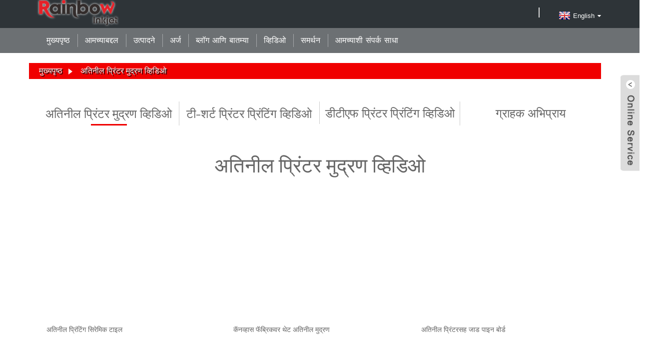

--- FILE ---
content_type: text/html
request_url: https://www.rainbow-inkjet.com/mr/uv-printer-printing-video/
body_size: 20402
content:
<!DOCTYPE html> <html dir="ltr" lang="mr"> <head>    <meta http-equiv="Content-Type" content="text/html; charset=UTF-8" /> <meta name="google-site-verification" content="Vfn0Vr5x4fiZ0yS_z6kxt7TYpUnd0Ypkcr6O6BaMHnM" /> <meta name="google-site-verification" content="UPyeeU3z32QUWnZU6P_QPDObUr_-qc49Mtg0gPQEdOQ" /> <!-- Google tag (gtag.js) --> <script async src="https://www.googletagmanager.com/gtag/js?id=AW-545021659"></script> <script>
  window.dataLayer = window.dataLayer || [];
  function gtag(){dataLayer.push(arguments);}
  gtag('js', new Date());

  gtag('config', 'AW-545021659');
</script>   <!-- Event snippet for rainbow-inkjet conversion page In your html page, add the snippet and call gtag_report_conversion when someone clicks on the chosen link or button. --> <script>
function gtag_report_conversion(url) {
  var callback = function () {
    if (typeof(url) != 'undefined') {
      window.location = url;
    }
  };
  gtag('event', 'conversion', {
      'send_to': 'AW-545021659/O7phCOeMh6oZENu98YMC',
      'event_callback': callback
  });
  return false;
}
</script>           <title>अतिनील प्रिंटर प्रिंटिंग व्हिडिओ - शांघाय इंद्रधनुष्य औद्योगिक कंपनी, लि.</title> <script type="text/javascript" src="//cdn.globalso.com/cookie_consent_banner.js"></script>  <!-- Google tag (gtag.js) --> <script async src="https://www.googletagmanager.com/gtag/js?id=AW-545021659"></script> <script>
  window.dataLayer = window.dataLayer || [];
  function gtag(){dataLayer.push(arguments);}
  gtag('js', new Date());

  gtag('config', 'AW-545021659');
</script>  <!-- Event snippet for rainbow-inkjet conversion page In your html page, add the snippet and call gtag_report_conversion when someone clicks on the chosen link or button. --> <script>
function gtag_report_conversion(url) {
  var callback = function () {
    if (typeof(url) != 'undefined') {
      window.location = url;
    }
  };
  gtag('event', 'conversion', {
      'send_to': 'AW-545021659/O7phCOeMh6oZENu98YMC',
      'event_callback': callback
  });
  return false;
}
</script>  <!-- Google Tag Manager --> <script>(function(w,d,s,l,i){w[l]=w[l]||[];w[l].push({'gtm.start':
new Date().getTime(),event:'gtm.js'});var f=d.getElementsByTagName(s)[0],
j=d.createElement(s),dl=l!='dataLayer'?'&l='+l:'';j.async=true;j.src=
'https://www.googletagmanager.com/gtm.js?id='+i+dl;f.parentNode.insertBefore(j,f);
})(window,document,'script','dataLayer','GTM-NQBNFWJ');</script> <!-- End Google Tag Manager --> <script src="https://cdncn.goodao.net/lite-yt-embed.js"></script> <link href="https://cdncn.goodao.net/lite-yt-embed.css" rel="stylesheet">  <meta name="viewport" content="width=device-width,initial-scale=1,minimum-scale=1,maximum-scale=1,user-scalable=no"> <link rel="apple-touch-icon-precomposed" href=""> <meta name="format-detection" content="telephone=no"> <meta name="apple-mobile-web-app-capable" content="yes"> <meta name="apple-mobile-web-app-status-bar-style" content="black"> <meta property="og:url" content="https://~^(?<subdomain>.+)\\.rainbow-inkjet\\.com$:443/uv-printer-printing-video/"/> <meta property="og:title" content="UV Printer Printing Video"/> <meta property="og:description" content=" 		UV Printer Printing Video 	  		 		T-shirt Printer Printing Video 		 	  		 		DTF Printer Printing Video 		 	  		 		Customer Feedback 		 	  		UV Printer Printing Video 	    		UV printing ceramic tile 	    		Making wood block family photos with UV printer 	    		Making wood block family photos wi..."/> <meta property="og:type" content="product"/> <meta property="og:site_name" content="https://www.rainbow-inkjet.com/"/> <link href="https://www.rainbow-inkjet.com/style/global/style.css" rel="stylesheet"> <link href="//cdn.goodao.net/rainbow-inkjet/style/public/public.css" rel="stylesheet">   <link rel="shortcut icon" href="https://www.rainbow-inkjet.com/uploads/icon01.png" /> <meta name="author" content="pat"/> <meta name="description" itemprop="description" content="यूव्ही प्रिंटर प्रिंटिंग व्हिडिओ टी-शर्ट प्रिंटर प्रिंटिंग व्हिडिओ डीटीएफ प्रिंटर प्रिंटिंग व्हिडिओ ग्राहक अभिप्राय यूव्ही प्रिंटर प्रिंटिंग" />  <link rel="canonical" href="https://www.rainbow-inkjet.com/uv-printer-printing-video/" />  <!-- begin XHL code--> <script>
if(!window._XHL){
    (function (x, h, l, j, s) {
        x[j] = x[j] || function () {
            (x[j].a = x[j].a || []).push(arguments)
        };
        s = h.createElement(l);
        z = h.getElementsByTagName(l)[0];
        s.async = true;
        s.charset = 'UTF-8';
        s.src = 'https://lib.leadscloud.com/xhltrackingwithchat.js';
        z.parentNode.insertBefore(s, z);
    })(window, document, 'script', '_XHL');
    _XHL("entID", 11809)
}
</script> <!--end XHL code-->   <link href="//cdn.globalso.com/hide_search.css" rel="stylesheet"/><link href="//www.rainbow-inkjet.com/style/mr.html.css" rel="stylesheet"/><link rel="alternate" hreflang="mr" href="https://www.rainbow-inkjet.com/mr/" /></head> <body>      <script>(function(x,h,l,j,s){x[j]=x[j]||function(){(x[j].a=x[j].a||[]).push(arguments)};s=h.createElement(l);z=h.getElementsByTagName(l)[0];s.async=true;s.charset="UTF-8";s.src="https://libtx.leadscloud.com/Front-Form/buryForm/crawlWebSubmit_entry.js";z.parentNode.insertBefore(s,z)})(window,document,"script","_XHLCF");_XHLCF("11809","921d2bdcea3645dea729588c5f2622cd");</script>    <!-- Google Tag Manager (noscript) --> <noscript><iframe src="https://www.googletagmanager.com/ns.html?id=GTM-NQBNFWJ" height="0" width="0" style="display:none;visibility:hidden"></iframe></noscript> <!-- End Google Tag Manager (noscript) --> <div class="container">   <!-- web_head start -->    <header class="web_head">     <div class="head_top">       <div class="layout">         <figure class="logo"><a href="">        <img src="https://www.rainbow-inkjet.com/uploads/logo01.png" alt="लोगो 01">         </a></figure>         <div class="head_right">           <div class="head-search">                         </div>         <div class="change-language ensemble">   <div class="change-language-info">     <div class="change-language-title medium-title">        <div class="language-flag language-flag-en"><a href="https://www.rainbow-inkjet.com/"><b class="country-flag"></b><span>English</span> </a></div>        <b class="language-icon"></b>      </div> 	<div class="change-language-cont sub-content">         <div class="empty"></div>     </div>   </div> </div> <!--theme260-->          </div>       </div>     </div>     <div class="head_layer">       <div class="layout">         <nav class="nav_wrap">           <ul class="head_nav">             <li><a href="/mr/">मुख्यपृष्ठ</a></li> <li><a>आमच्याबद्दल</a> <ul class="sub-menu"> 	<li><a href="/mr/our-story/">आमची कथा</a></li> 	<li><a href="/mr/our-team/">आमची टीम</a></li> 	<li><a href="/mr/our-achievements/">आमच्या कृत्ये</a></li> 	<li><a href="https://www.facebook.com/groups/799237151147600">फेसबुक यूजर ग्रुप</a></li> 	<li><a href="https://www.instagram.com/rainbow_digital_printer/">इन्स्टाग्राम लिंक</a></li> </ul> </li> <li><a href="/mr/products/">उत्पादने</a> <ul class="sub-menu"> 	<li><a href="/mr/products/uv-flatbed-printer-machine/">अतिनील फ्लॅटबेड प्रिंटर मशीन</a></li> 	<li><a href="/mr/products/dtf-printer/">डीटीएफ प्रिंटर मशीन</a> 	<ul class="sub-menu"> 		<li><a href="/mr/products/dtf-printer/a3-dtf-printer/">ए 3 30 सेमी डीटीएफ प्रिंटर</a></li> 		<li><a href="/mr/products/dtf-printer/industrial-dtf-printer/">औद्योगिक 70 सेमी डीटीएफ प्रिंटर</a></li> 	</ul> </li> 	<li><a href="/mr/products/uv-sticker-printer/">यूव्ही डीटीएफ प्रिंटर</a></li> 	<li><a href="/mr/products/t-shirt-printer-machine/">टी-शर्ट प्रिंटर मशीन</a></li> 	<li><a href="/mr/products/co2-laser-engraver/">सीओ 2 लेसर खोदकाम मशीन</a></li> 	<li><a href="/mr/one-pass-printer-for-carton-product/">पुठ्ठासाठी एक पास प्रिंटर</a></li> </ul> </li> <li><a href="/mr/uv-printing-samples/">अर्ज</a></li> <li><a href="/mr/news_catalog/blog-news/">ब्लॉग आणि बातम्या</a></li> <li class="nav-current"><a href="/mr/uv-printer-printing-video/">व्हिडिओ</a></li> <li><a>समर्थन</a> <ul class="sub-menu"> 	<li><a href="/mr/rainbow-declaration-of-support/">इंद्रधनुष्य घोषणा</a></li> 	<li><a href="/mr/support-documents/">समर्थन दस्तऐवज</a></li> 	<li><a href="/mr/instruction-videos/">सूचना व्हिडिओ</a></li> </ul> </li> <li><a href="/mr/contact-us/">आमच्याशी संपर्क साधा</a></li>           </ul>         </nav>               </div>     </div>    </header>     	 <div class="path_bar">     <div class="layout">       <ul>        <li> <a itemprop="breadcrumb" href="/mr/">मुख्यपृष्ठ</a></li><li> <a href="#">अतिनील प्रिंटर मुद्रण व्हिडिओ</a></li>       </ul>     </div>   </div> <section class="web_main page_main">      <div class="layout">        <!--<h1 class="page_title">           UV Printer Printing Video        </h1>-->          <article class="entry blog-article">   <div class="fl-builder-content fl-builder-content-1704 fl-builder-content-primary fl-builder-global-templates-locked" data-post-id="1704"><div class="fl-row fl-row-full-width fl-row-bg-none fl-node-609a4a3394e39" data-node="609a4a3394e39"> 	<div class="fl-row-content-wrap"> 				<div class="fl-row-content fl-row-full-width fl-node-content"> 		 <div class="fl-col-group fl-node-609a4a3394e7e" data-node="609a4a3394e7e"> 			<div class="fl-col fl-node-609a4a3394ebf fl-col-small" data-node="609a4a3394ebf" style="width: 25%;"> 	<div class="fl-col-content fl-node-content"> 	<div class="fl-module fl-module-heading fl-node-5dbbce9b3bb7a" data-node="5dbbce9b3bb7a" data-animation-delay="0.0"> 	<div class="fl-module-content fl-node-content"> 		<h3 class="fl-heading"> 		<span class="fl-heading-text">अतिनील प्रिंटर मुद्रण व्हिडिओ</span> 	</h3>	</div> </div><div class="fl-module fl-module-separator fl-node-5dbbd3de1e7c6" data-node="5dbbd3de1e7c6" data-animation-delay="0.0"> 	<div class="fl-module-content fl-node-content"> 		<div class="fl-separator"></div>	</div> </div>	</div> </div>			<div class="fl-col fl-node-609a4a339507e fl-col-small" data-node="609a4a339507e" style="width: 25%;"> 	<div class="fl-col-content fl-node-content"> 	<div class="fl-module fl-module-heading fl-node-609a4a3394ffd" data-node="609a4a3394ffd" data-animation-delay="0.0"> 	<div class="fl-module-content fl-node-content"> 		<h3 class="fl-heading"> 		<a href="/mr/t-shirt-printer-printing-video/" title="T-shirt Printer Printing Video" target="_self"> 		<span class="fl-heading-text">टी-शर्ट प्रिंटर प्रिंटिंग व्हिडिओ</span> 		</a> 	</h3>	</div> </div>	</div> </div>			<div class="fl-col fl-node-609a4a3394efe fl-col-small" data-node="609a4a3394efe" style="width: 25%;"> 	<div class="fl-col-content fl-node-content"> 	<div class="fl-module fl-module-heading fl-node-609a4a3395109" data-node="609a4a3395109" data-animation-delay="0.0"> 	<div class="fl-module-content fl-node-content"> 		<h3 class="fl-heading"> 		<a href="/mr/dtf-printer-printing-video/" title="DTF Printer Printing Video" target="_self"> 		<span class="fl-heading-text">डीटीएफ प्रिंटर प्रिंटिंग व्हिडिओ</span> 		</a> 	</h3>	</div> </div>	</div> </div>			<div class="fl-col fl-node-609a4a339514a fl-col-small" data-node="609a4a339514a" style="width: 25%;"> 	<div class="fl-col-content fl-node-content"> 	<div class="fl-module fl-module-heading fl-node-609a4a3394f7e" data-node="609a4a3394f7e" data-animation-delay="0.0"> 	<div class="fl-module-content fl-node-content"> 		<h3 class="fl-heading"> 		<a href="/mr/sample-video/" title="Customer Feedback" target="_self"> 		<span class="fl-heading-text">ग्राहक अभिप्राय</span> 		</a> 	</h3>	</div> </div>	</div> </div>	</div> 		</div> 	</div> </div><div class="fl-row fl-row-fixed-width fl-row-bg-color fl-node-5dbbd64bce88d" data-node="5dbbd64bce88d"> 	<div class="fl-row-content-wrap"> 				<div class="fl-row-content fl-row-fixed-width fl-node-content"> 		 <div class="fl-col-group fl-node-5dbbd64bce8d3" data-node="5dbbd64bce8d3"> 			<div class="fl-col fl-node-5dbbd64bce91e" data-node="5dbbd64bce91e" style="width: 100%;"> 	<div class="fl-col-content fl-node-content"> 	<div class="fl-module fl-module-heading fl-node-5dbbd64bce971" data-node="5dbbd64bce971" data-animation-delay="0.0"> 	<div class="fl-module-content fl-node-content"> 		<h3 class="fl-heading"> 		<span class="fl-heading-text">अतिनील प्रिंटर मुद्रण व्हिडिओ</span> 	</h3>	</div> </div>	</div> </div>	</div> 		</div> 	</div> </div><div class="fl-row fl-row-full-width fl-row-bg-none fl-node-61f2015797fce" data-node="61f2015797fce"> 	<div class="fl-row-content-wrap"> 				<div class="fl-row-content fl-row-full-width fl-node-content"> 		 <div class="fl-col-group fl-node-62b3c5626e272" data-node="62b3c5626e272"> 			<div class="fl-col fl-node-62b3c5626e8dc fl-col-small" data-node="62b3c5626e8dc" style="width: 33.33%;"> 	<div class="fl-col-content fl-node-content"> 	<div class="fl-module fl-module-rich-text fl-node-64b7b310b071d" data-node="64b7b310b071d" data-animation-delay="0.0"> 	<div class="fl-module-content fl-node-content"> 		<div class="fl-rich-text"> 	<p><iframe title="YouTube video player" src="https://www.youtube.com/embed/TcYbJy_YVxQ?si=Yhbi9l50r9GKvXz3" height="229" width="100%" allowfullscreen="" frameborder="0"></iframe></p> <p><span id="cnki_grabber" style="visibility: hidden;" data-id="1712139595000"></span></p> </div>	</div> </div><div class="fl-module fl-module-heading fl-node-653f464731613" data-node="653f464731613" data-animation-delay="0.0"> 	<div class="fl-module-content fl-node-content"> 		<h3 class="fl-heading"> 		<span class="fl-heading-text">अतिनील प्रिंटिंग सिरेमिक टाइल</span> 	</h3>	</div> </div><div class="fl-module fl-module-rich-text fl-node-660d2c657b69f" data-node="660d2c657b69f" data-animation-delay="0.0"> 	<div class="fl-module-content fl-node-content"> 		<div class="fl-rich-text"> 	<p><iframe title="YouTube video player" src="https://www.youtube.com/embed/mkDdya4M5hk?si=yCTgvIhYJhskCMJY" height="229" width="100%" allowfullscreen="" frameborder="0"></iframe></p> <p><span id="cnki_grabber" style="visibility: hidden;" data-id="1701151558000"></span></p> </div>	</div> </div><div class="fl-module fl-module-heading fl-node-660d2c714fb40" data-node="660d2c714fb40" data-animation-delay="0.0"> 	<div class="fl-module-content fl-node-content"> 		<h3 class="fl-heading"> 		<span class="fl-heading-text">अतिनील प्रिंटरसह लाकूड ब्लॉक कौटुंबिक फोटो बनविणे</span> 	</h3>	</div> </div><div class="fl-module fl-module-rich-text fl-node-6564a13ce9177" data-node="6564a13ce9177" data-animation-delay="0.0"> 	<div class="fl-module-content fl-node-content"> 		<div class="fl-rich-text"> 	<p><iframe title="YouTube video player" src="https://www.youtube.com/embed/zaYX_GuxEPw?si=s1MN-zfTrGM3Kdc2" height="229" width="100%" allowfullscreen="" frameborder="0"></iframe></p> <p><span id="cnki_grabber" style="visibility: hidden;" data-id="1701151618000"></span></p> </div>	</div> </div><div class="fl-module fl-module-heading fl-node-6564a1457e0d2" data-node="6564a1457e0d2" data-animation-delay="0.0"> 	<div class="fl-module-content fl-node-content"> 		<h3 class="fl-heading"> 		<span class="fl-heading-text">अतिनील प्रिंटरसह लाकूड ब्लॉक कौटुंबिक फोटो बनविणे</span> 	</h3>	</div> </div><div class="fl-module fl-module-rich-text fl-node-653f488d34678" data-node="653f488d34678" data-animation-delay="0.0"> 	<div class="fl-module-content fl-node-content"> 		<div class="fl-rich-text"> 	<p><iframe title="YouTube video player" src="https://www.youtube.com/embed/kvrt3mVKHKI?si=FkEtXpFY3VXhpdON" height="229" width="100%" allowfullscreen="" frameborder="0"></iframe></p> <p><span id="cnki_grabber" style="visibility: hidden;" data-id="1698646319000"></span></p> </div>	</div> </div><div class="fl-module fl-module-heading fl-node-653f4895864e5" data-node="653f4895864e5" data-animation-delay="0.0"> 	<div class="fl-module-content fl-node-content"> 		<h3 class="fl-heading"> 		<span class="fl-heading-text">अतिनील प्रिंटरसह मेटल डोअर साइन कसे मुद्रित करावे</span> 	</h3>	</div> </div><div class="fl-module fl-module-rich-text fl-node-653f462f5d954" data-node="653f462f5d954" data-animation-delay="0.0"> 	<div class="fl-module-content fl-node-content"> 		<div class="fl-rich-text"> 	<p><iframe title="YouTube video player" src="https://www.youtube.com/embed/WFO_J6gy0XM" height="229" width="100%" allowfullscreen="" frameborder="0"></iframe></p> </div>	</div> </div><div class="fl-module fl-module-heading fl-node-64d9f7ab05afd" data-node="64d9f7ab05afd" data-animation-delay="0.0"> 	<div class="fl-module-content fl-node-content"> 		<h3 class="fl-heading"> 		<span class="fl-heading-text">इंद्रधनुष्य ए 3 यूव्ही फ्लॅटबेड प्रिंटरसह सहजपणे गोल्फबॉल प्रिंट केले</span> 	</h3>	</div> </div><div class="fl-module fl-module-rich-text fl-node-64d9f730dbb3b" data-node="64d9f730dbb3b" data-animation-delay="0.0"> 	<div class="fl-module-content fl-node-content"> 		<div class="fl-rich-text"> 	<p><iframe title="YouTube video player" src="https://www.youtube.com/embed/20o12vz27og" height="229" width="100%" allowfullscreen="" frameborder="0"></iframe></p> </div>	</div> </div><div class="fl-module fl-module-heading fl-node-64b7b332ed187" data-node="64b7b332ed187" data-animation-delay="0.0"> 	<div class="fl-module-content fl-node-content"> 		<h3 class="fl-heading"> 		<span class="fl-heading-text">इंद्रधनुष्य यूव्ही प्रिंटरसह यूव्ही प्रिंट फोटो स्लेट प्लेक</span> 	</h3>	</div> </div><div class="fl-module fl-module-rich-text fl-node-64b7b32662b21" data-node="64b7b32662b21" data-animation-delay="0.0"> 	<div class="fl-module-content fl-node-content"> 		<div class="fl-rich-text"> 	<p><iframe title="YouTube video player" src="https://www.youtube.com/embed/x3py-f2hqXc" height="229" width="100%" allowfullscreen="" frameborder="0"></iframe></p> </div>	</div> </div><div class="fl-module fl-module-heading fl-node-6442024575655" data-node="6442024575655" data-animation-delay="0.0"> 	<div class="fl-module-content fl-node-content"> 		<h3 class="fl-heading"> 		<span class="fl-heading-text">कोणते चांगले आहे? अतिनील डायरेक्ट प्रिंटिंग वि. अतिनील डीटीएफ मुद्रण</span> 	</h3>	</div> </div><div class="fl-module fl-module-rich-text fl-node-64672a9726f98" data-node="64672a9726f98" data-animation-delay="0.0"> 	<div class="fl-module-content fl-node-content"> 		<div class="fl-rich-text"> 	<p><iframe title="YouTube video player" src="https://www.youtube.com/embed/7v7F8m8YV1Y" height="229" width="100%" allowfullscreen="" frameborder="0"></iframe></p> </div>	</div> </div><div class="fl-module fl-module-heading fl-node-64672aab50a41" data-node="64672aab50a41" data-animation-delay="0.0"> 	<div class="fl-module-content fl-node-content"> 		<h3 class="fl-heading"> 		<span class="fl-heading-text">औद्योगिक मुद्रणासाठी ए 0 यूव्ही फ्लॅटबेड प्रिंटर 5.3 फूट*4 फूट रिकोह जी 5/जी 6 हेड्स --- परिचय</span> 	</h3>	</div> </div><div class="fl-module fl-module-rich-text fl-node-6442024b385e4" data-node="6442024b385e4" data-animation-delay="0.0"> 	<div class="fl-module-content fl-node-content"> 		<div class="fl-rich-text"> 	<p><iframe width="100%" height="229" src="https://www.youtube.com/embed/Isih5qVrsOE" title="A2+ UV Printer Nova 7 Introduction Capable of printing All kinds of materials" frameborder="0" allow="accelerometer; autoplay; clipboard-write; encrypted-media; gyroscope; picture-in-picture" allowfullscreen></iframe></p> </div>	</div> </div><div class="fl-module fl-module-heading fl-node-64420237d9df9" data-node="64420237d9df9" data-animation-delay="0.0"> 	<div class="fl-module-content fl-node-content"> 		<h3 class="fl-heading"> 		<span class="fl-heading-text">नॅनो 7 ए 2 यूव्ही फ्लॅटबेड प्रिंटर तपशीलवार परिचय</span> 	</h3>	</div> </div>	</div> </div>			<div class="fl-col fl-node-6441ff435d236 fl-col-small" data-node="6441ff435d236" style="width: 33.34%;"> 	<div class="fl-col-content fl-node-content"> 	<div class="fl-module fl-module-rich-text fl-node-6441ff3dce668" data-node="6441ff3dce668" data-animation-delay="0.0"> 	<div class="fl-module-content fl-node-content"> 		<div class="fl-rich-text"> 	<p><iframe title="YouTube video player" src="https://www.youtube.com/embed/PhtW_iNIp4U?si=EiUaUVtDdlTBSSnT" height="229" width="100%" allowfullscreen="" frameborder="0"></iframe></p> <p><span id="cnki_grabber" style="visibility: hidden;" data-id="1712139602000"></span></p> </div>	</div> </div><div class="fl-module fl-module-heading fl-node-653f489a287d1" data-node="653f489a287d1" data-animation-delay="0.0"> 	<div class="fl-module-content fl-node-content"> 		<h3 class="fl-heading"> 		<span class="fl-heading-text">कॅनव्हास फॅब्रिकवर थेट अतिनील मुद्रण</span> 	</h3>	</div> </div><div class="fl-module fl-module-rich-text fl-node-660d2c68b72b5" data-node="660d2c68b72b5" data-animation-delay="0.0"> 	<div class="fl-module-content fl-node-content"> 		<div class="fl-rich-text"> 	<p><iframe title="YouTube video player" src="https://www.youtube.com/embed/v1Z9EOa8dgg?si=bX2KFsR0G1Eobt26" height="229" width="100%" allowfullscreen="" frameborder="0"></iframe></p> <p><span id="cnki_grabber" style="visibility: hidden;" data-id="1701151566000"></span></p> </div>	</div> </div><div class="fl-module fl-module-heading fl-node-660d2c7401976" data-node="660d2c7401976" data-animation-delay="0.0"> 	<div class="fl-module-content fl-node-content"> 		<h3 class="fl-heading"> 		<span class="fl-heading-text">अतिनील प्रिंटरसह होलोग्राफिक कार्ड बनविणे शक्य आहे काय?</span> 	</h3>	</div> </div><div class="fl-module fl-module-rich-text fl-node-6564a13f506cc" data-node="6564a13f506cc" data-animation-delay="0.0"> 	<div class="fl-module-content fl-node-content"> 		<div class="fl-rich-text"> 	<p><iframe title="YouTube video player" src="https://www.youtube.com/embed/CCrmFtYiX3w?si=stjRS5Z0LB9KNoqu" height="229" width="100%" allowfullscreen="" frameborder="0"></iframe></p> <p><span id="cnki_grabber" style="visibility: hidden;" data-id="1698646302000"></span></p> </div>	</div> </div><div class="fl-module fl-module-heading fl-node-6564a150c6d79" data-node="6564a150c6d79" data-animation-delay="0.0"> 	<div class="fl-module-content fl-node-content"> 		<h3 class="fl-heading"> 		<span class="fl-heading-text">अतिनील प्रिंटरसह होलोग्राफिक कार्ड बनविणे शक्य आहे काय?</span> 	</h3>	</div> </div><div class="fl-module fl-module-rich-text fl-node-653f48906ae94" data-node="653f48906ae94" data-animation-delay="0.0"> 	<div class="fl-module-content fl-node-content"> 		<div class="fl-rich-text"> 	<p><iframe title="YouTube video player" src="https://www.youtube.com/embed/GkYrU86aHQs?si=BzrmFKh7i7zTcYVD" height="229" width="100%" allowfullscreen="" frameborder="0"></iframe></p> <p><span id="cnki_grabber" style="visibility: hidden;" data-id="1698645726000"></span></p> </div>	</div> </div><div class="fl-module fl-module-heading fl-node-64d9f7c2cab4d" data-node="64d9f7c2cab4d" data-animation-delay="0.0"> 	<div class="fl-module-content fl-node-content"> 		<h3 class="fl-heading"> 		<span class="fl-heading-text">अतिनील प्रिंटरसह पिकलबॉल रॅकेट कसे मुद्रित करावे</span> 	</h3>	</div> </div><div class="fl-module fl-module-rich-text fl-node-653f463e4d078" data-node="653f463e4d078" data-animation-delay="0.0"> 	<div class="fl-module-content fl-node-content"> 		<div class="fl-rich-text"> 	<p><iframe title="YouTube video player" src="https://www.youtube.com/embed/MSpLgGkRhWI" height="229" width="100%" allowfullscreen="" frameborder="0"></iframe></p> </div>	</div> </div><div class="fl-module fl-module-heading fl-node-653f464d14c6e" data-node="653f464d14c6e" data-animation-delay="0.0"> 	<div class="fl-module-content fl-node-content"> 		<h3 class="fl-heading"> 		<span class="fl-heading-text">अतिनील प्रिंटर्ससह अतिनील प्रिंटिंग ब्रेल ry क्रेलिक चिन्ह</span> 	</h3>	</div> </div><div class="fl-module fl-module-rich-text fl-node-64d9f734d23cc" data-node="64d9f734d23cc" data-animation-delay="0.0"> 	<div class="fl-module-content fl-node-content"> 		<div class="fl-rich-text"> 	<p><iframe title="YouTube video player" src="https://www.youtube.com/embed/-2QaIISM-pI" height="229" width="100%" allowfullscreen="" frameborder="0"></iframe></p> </div>	</div> </div><div class="fl-module fl-module-heading fl-node-64b7b33a40fa4" data-node="64b7b33a40fa4" data-animation-delay="0.0"> 	<div class="fl-module-content fl-node-content"> 		<h3 class="fl-heading"> 		<span class="fl-heading-text">यूव्ही प्रिंटर टी-शर्ट मुद्रित करू शकतो? आम्ही एक चाचणी केली</span> 	</h3>	</div> </div><div class="fl-module fl-module-rich-text fl-node-64b7b3285b769" data-node="64b7b3285b769" data-animation-delay="0.0"> 	<div class="fl-module-content fl-node-content"> 		<div class="fl-rich-text"> 	<p><iframe title="YouTube video player" src="https://www.youtube.com/embed/jGNOPyIdkmk" height="229" width="100%" allowfullscreen="" frameborder="0"></iframe></p> </div>	</div> </div><div class="fl-module fl-module-heading fl-node-64420255cdc57" data-node="64420255cdc57" data-animation-delay="0.0"> 	<div class="fl-module-content fl-node-content"> 		<h3 class="fl-heading"> 		<span class="fl-heading-text">लाकूड जिगसॉ कोडे यूव्ही फ्लॅटबेड प्रिंटिंग उच्च रिझोल्यूशन व्हायब्रंट रंग</span> 	</h3>	</div> </div><div class="fl-module fl-module-rich-text fl-node-64672aa34f538" data-node="64672aa34f538" data-animation-delay="0.0"> 	<div class="fl-module-content fl-node-content"> 		<div class="fl-rich-text"> 	<p><iframe title="YouTube video player" src="https://www.youtube.com/embed/9WtgnXEBj7c" height="229" width="100%" allowfullscreen="" frameborder="0"></iframe></p> </div>	</div> </div><div class="fl-module fl-module-heading fl-node-64672ab116621" data-node="64672ab116621" data-animation-delay="0.0"> 	<div class="fl-module-content fl-node-content"> 		<h3 class="fl-heading"> 		<span class="fl-heading-text">री 9060 ए ए 1 यूव्ही फ्लॅटबेड प्रिंटर जी 5 आय आवृत्तीसह प्रवास सुरू</span> 	</h3>	</div> </div><div class="fl-module fl-module-rich-text fl-node-6442014790509" data-node="6442014790509" data-animation-delay="0.0"> 	<div class="fl-module-content fl-node-content"> 		<div class="fl-rich-text"> 	<p><iframe title="YouTube video player" src="https://www.youtube.com/embed/r9pRb-43s2s" height="229" width="100%" allowfullscreen="" frameborder="0"></iframe></p> </div>	</div> </div><div class="fl-module fl-module-heading fl-node-6442023dcbb75" data-node="6442023dcbb75" data-animation-delay="0.0"> 	<div class="fl-module-content fl-node-content"> 		<h3 class="fl-heading"> 		<span class="fl-heading-text">अतिनील फ्लॅटबेड प्रिंटरसह सोन्याच्या धातूच्या फॉइल परिणामाची जाणीव</span> 	</h3>	</div> </div>	</div> </div>			<div class="fl-col fl-node-62b3c59c8facc fl-col-small" data-node="62b3c59c8facc" style="width: 33.33%;"> 	<div class="fl-col-content fl-node-content"> 	<div class="fl-module fl-module-rich-text fl-node-62c54117e0bef" data-node="62c54117e0bef" data-animation-delay="0.0"> 	<div class="fl-module-content fl-node-content"> 		<div class="fl-rich-text"> 	<p><iframe title="YouTube video player" src="https://www.youtube.com/embed/9yQvFB-PciI?si=5B7ufDL88-AIm7fr" height="229" width="100%" allowfullscreen="" frameborder="0"></iframe></p> <p><span id="cnki_grabber" style="visibility: hidden;" data-id="1712139610000"></span></p> </div>	</div> </div><div class="fl-module fl-module-heading fl-node-653f489f4225c" data-node="653f489f4225c" data-animation-delay="0.0"> 	<div class="fl-module-content fl-node-content"> 		<h3 class="fl-heading"> 		<span class="fl-heading-text">अतिनील प्रिंटरसह जाड पाइन बोर्ड</span> 	</h3>	</div> </div><div class="fl-module fl-module-rich-text fl-node-660d2c6aea02e" data-node="660d2c6aea02e" data-animation-delay="0.0"> 	<div class="fl-module-content fl-node-content"> 		<div class="fl-rich-text"> 	<p><iframe title="YouTube video player" src="https://www.youtube.com/embed/qgJVvNsOInI?si=FG1JGqydtNGOQlEB" height="229" width="100%" allowfullscreen="" frameborder="0"></iframe></p> <p><span id="cnki_grabber" style="visibility: hidden;" data-id="1701151576000"></span></p> </div>	</div> </div><div class="fl-module fl-module-heading fl-node-660d2c762ecce" data-node="660d2c762ecce" data-animation-delay="0.0"> 	<div class="fl-module-content fl-node-content"> 		<h3 class="fl-heading"> 		<span class="fl-heading-text">यूव्ही प्रिंटर सुटकेस मुद्रित करू शकतो? चला शोधूया</span> 	</h3>	</div> </div><div class="fl-module fl-module-rich-text fl-node-6564a141a3350" data-node="6564a141a3350" data-animation-delay="0.0"> 	<div class="fl-module-content fl-node-content"> 		<div class="fl-rich-text"> 	<p><iframe title="YouTube video player" src="https://www.youtube.com/embed/NJHFXDHnHTg?si=KMLQEjvzavQ5sM_2" height="229" width="100%" allowfullscreen="" frameborder="0"></iframe></p> <p><span id="cnki_grabber" style="visibility: hidden;" data-id="1698646310000"></span></p> </div>	</div> </div><div class="fl-module fl-module-heading fl-node-6564a157b8bc0" data-node="6564a157b8bc0" data-animation-delay="0.0"> 	<div class="fl-module-content fl-node-content"> 		<h3 class="fl-heading"> 		<span class="fl-heading-text">यूव्ही प्रिंटर सुटकेस मुद्रित करू शकतो? चला शोधूया</span> 	</h3>	</div> </div><div class="fl-module fl-module-rich-text fl-node-653f489259399" data-node="653f489259399" data-animation-delay="0.0"> 	<div class="fl-module-content fl-node-content"> 		<div class="fl-rich-text"> 	<p><iframe title="YouTube video player" src="https://www.youtube.com/embed/pbnAcXJhuck?si=0Gplk3ksPHIwe7k-" height="229" width="100%" allowfullscreen="" frameborder="0"></iframe></p> <p><span id="cnki_grabber" style="visibility: hidden;" data-id="1698645735000"></span></p> </div>	</div> </div><div class="fl-module fl-module-heading fl-node-64d9f7c7f2ae4" data-node="64d9f7c7f2ae4" data-animation-delay="0.0"> 	<div class="fl-module-content fl-node-content"> 		<h3 class="fl-heading"> 		<span class="fl-heading-text">लेसर कट आणि यूव्ही प्रिंट ry क्रेलिक कीचेन कसे करावे</span> 	</h3>	</div> </div><div class="fl-module fl-module-rich-text fl-node-653f46422fd31" data-node="653f46422fd31" data-animation-delay="0.0"> 	<div class="fl-module-content fl-node-content"> 		<div class="fl-rich-text"> 	<p><iframe title="YouTube video player" src="https://www.youtube.com/embed/CpQQ2T3o3oo" height="229" width="100%" allowfullscreen="" frameborder="0"></iframe></p> </div>	</div> </div><div class="fl-module fl-module-heading fl-node-653f4651b7788" data-node="653f4651b7788" data-animation-delay="0.0"> 	<div class="fl-module-content fl-node-content"> 		<h3 class="fl-heading"> 		<span class="fl-heading-text">इंद्रधनुष्य 6090 अतिनील प्रिंटरसह नालीदार प्लास्टिक मुद्रित करणे</span> 	</h3>	</div> </div><div class="fl-module fl-module-rich-text fl-node-64d9f736c6e92" data-node="64d9f736c6e92" data-animation-delay="0.0"> 	<div class="fl-module-content fl-node-content"> 		<div class="fl-rich-text"> 	<p><iframe title="YouTube video player" src="https://www.youtube.com/embed/Pyy7fgNXNl4" height="229" width="100%" allowfullscreen="" frameborder="0"></iframe></p> </div>	</div> </div><div class="fl-module fl-module-heading fl-node-64b7b34001c51" data-node="64b7b34001c51" data-animation-delay="0.0"> 	<div class="fl-module-content fl-node-content"> 		<h3 class="fl-heading"> 		<span class="fl-heading-text">इंद्रधनुष्य यूव्ही फ्लॅटबेड प्रिंटरसह आश्चर्यकारक लाकूड हलकी कला बनविण्यासाठी $ 4</span> 	</h3>	</div> </div><div class="fl-module fl-module-rich-text fl-node-64b7b32a66167" data-node="64b7b32a66167" data-animation-delay="0.0"> 	<div class="fl-module-content fl-node-content"> 		<div class="fl-rich-text"> 	<p><iframe title="YouTube video player" src="https://www.youtube.com/embed/TXnwLVPe-j8" height="229" width="100%" allowfullscreen="" frameborder="0"></iframe></p> </div>	</div> </div><div class="fl-module fl-module-heading fl-node-6442025b411f0" data-node="6442025b411f0" data-animation-delay="0.0"> 	<div class="fl-module-content fl-node-content"> 		<h3 class="fl-heading"> 		<span class="fl-heading-text">रिक्त ते बँक पर्यंत! ए 2 पूर्ण आकाराचे कॅनव्हास प्रिंटिंग 6090 यूव्ही फ्लॅटबेड प्रिंटर</span> 	</h3>	</div> </div><div class="fl-module fl-module-rich-text fl-node-64672aa687d99" data-node="64672aa687d99" data-animation-delay="0.0"> 	<div class="fl-module-content fl-node-content"> 		<div class="fl-rich-text"> 	<p><iframe title="YouTube video player" src="https://www.youtube.com/embed/lnEtp4hzmUw" height="229" width="100%" allowfullscreen="" frameborder="0"></iframe></p> </div>	</div> </div><div class="fl-module fl-module-heading fl-node-64672abad25ee" data-node="64672abad25ee" data-animation-delay="0.0"> 	<div class="fl-module-content fl-node-content"> 		<h3 class="fl-heading"> 		<span class="fl-heading-text">क्रिस्टल लेबल स्टिकर्स प्रिंटिंग प्रास्ताविकिनसाठी ए 3 यूव्ही डीटीएफ प्रिंटर</span> 	</h3>	</div> </div><div class="fl-module fl-module-rich-text fl-node-6442015464d1e" data-node="6442015464d1e" data-animation-delay="0.0"> 	<div class="fl-module-content fl-node-content"> 		<div class="fl-rich-text"> 	<p><iframe title="YouTube video player" src="https://www.youtube.com/embed/Fy8b8QOxgfo" height="229" width="100%" allowfullscreen="" frameborder="0"></iframe></p> </div>	</div> </div><div class="fl-module fl-module-heading fl-node-64420231be7c0" data-node="64420231be7c0" data-animation-delay="0.0"> 	<div class="fl-module-content fl-node-content"> 		<h3 class="fl-heading"> 		<span class="fl-heading-text">अतिनील फ्लॅटबेड प्रिंटरसह मुद्रण पेपर कोस्टर</span> 	</h3>	</div> </div>	</div> </div>	</div>  <div class="fl-col-group fl-node-62a3ed328f0d9" data-node="62a3ed328f0d9"> 			<div class="fl-col fl-node-62a3ed328fa01 fl-col-small" data-node="62a3ed328fa01" style="width: 33.33%;"> 	<div class="fl-col-content fl-node-content"> 	<div class="fl-module fl-module-rich-text fl-node-62a3ed4dced6d" data-node="62a3ed4dced6d" data-animation-delay="0.0"> 	<div class="fl-module-content fl-node-content"> 		<div class="fl-rich-text"> 	<p><iframe title="YouTube video player" src="https://www.youtube.com/embed/Qs_YHMbTuPQ" height="229" width="100%" allowfullscreen="" frameborder="0"></iframe></p> </div>	</div> </div><div class="fl-module fl-module-heading fl-node-64420219bd043" data-node="64420219bd043" data-animation-delay="0.0"> 	<div class="fl-module-content fl-node-content"> 		<h3 class="fl-heading"> 		<span class="fl-heading-text">अतिनील फ्लॅटबेड प्रिंटरसह मेटल शीट प्रिंटिंग</span> 	</h3>	</div> </div>	</div> </div>			<div class="fl-col fl-node-62a3ed328fa52 fl-col-small" data-node="62a3ed328fa52" style="width: 33.33%;"> 	<div class="fl-col-content fl-node-content"> 	<div class="fl-module fl-module-rich-text fl-node-62a3ed4fc99f4" data-node="62a3ed4fc99f4" data-animation-delay="0.0"> 	<div class="fl-module-content fl-node-content"> 		<div class="fl-rich-text"> 	<p><iframe title="YouTube video player" src="https://www.youtube.com/embed/Qy3ZstIW5AE" height="229" width="100%" allowfullscreen="" frameborder="0"></iframe></p> </div>	</div> </div><div class="fl-module fl-module-heading fl-node-644202211bfc5" data-node="644202211bfc5" data-animation-delay="0.0"> 	<div class="fl-module-content fl-node-content"> 		<h3 class="fl-heading"> 		<span class="fl-heading-text">यूव्ही फ्लॅटबेड प्रिंटरसह प्रिंटिंग प्लास्टिकची प्रकरणे</span> 	</h3>	</div> </div>	</div> </div>			<div class="fl-col fl-node-62b3c5bc966ac fl-col-small" data-node="62b3c5bc966ac" style="width: 33.33%;"> 	<div class="fl-col-content fl-node-content"> 	<div class="fl-module fl-module-rich-text fl-node-6231aff4e3991" data-node="6231aff4e3991" data-animation-delay="0.0"> 	<div class="fl-module-content fl-node-content"> 		<div class="fl-rich-text"> 	<p><iframe title="YouTube video player" src="https://www.youtube.com/embed/2WG8jnDp-RM" height="229" width="100%" allowfullscreen="" frameborder="0"></iframe></p> </div>	</div> </div><div class="fl-module fl-module-heading fl-node-6442022b156fa" data-node="6442022b156fa" data-animation-delay="0.0"> 	<div class="fl-module-content fl-node-content"> 		<h3 class="fl-heading"> 		<span class="fl-heading-text">नॅनो 9 यूव्ही फ्लॅटबेड प्रिंटरसह फोन केस प्रिंटिंग</span> 	</h3>	</div> </div>	</div> </div>	</div>  <div class="fl-col-group fl-node-621db62309f9f" data-node="621db62309f9f"> 			<div class="fl-col fl-node-621db6230a59b fl-col-small" data-node="621db6230a59b" style="width: 33.72%;"> 	<div class="fl-col-content fl-node-content"> 	<div class="fl-module fl-module-rich-text fl-node-62a3ed3f42231" data-node="62a3ed3f42231" data-animation-delay="0.0"> 	<div class="fl-module-content fl-node-content"> 		<div class="fl-rich-text"> 	<p><iframe title="YouTube video player" src="https://www.youtube.com/embed/xoFE0wzJQpQ" height="229" width="100%" allowfullscreen="" frameborder="0"></iframe></p> </div>	</div> </div><div class="fl-module fl-module-heading fl-node-6231b0a76df2f" data-node="6231b0a76df2f" data-animation-delay="0.0"> 	<div class="fl-module-content fl-node-content"> 		<h3 class="fl-heading"> 		<span class="fl-heading-text">यूव्ही फ्लॅटबेड प्रिंटरसह गिटार पेडल बॉक्स प्रिंटिंग</span> 	</h3>	</div> </div>	</div> </div>			<div class="fl-col fl-node-621db6230a5e8 fl-col-small" data-node="621db6230a5e8" style="width: 33.25%;"> 	<div class="fl-col-content fl-node-content"> 	<div class="fl-module fl-module-rich-text fl-node-621db5d41fdcf" data-node="621db5d41fdcf" data-animation-delay="0.0"> 	<div class="fl-module-content fl-node-content"> 		<div class="fl-rich-text"> 	<p><iframe title="YouTube video player" src="https://www.youtube.com/embed/Igm0goqtTuk" height="229" width="100%" allowfullscreen="" frameborder="0"></iframe></p> </div>	</div> </div><div class="fl-module fl-module-heading fl-node-6231b04086e87" data-node="6231b04086e87" data-animation-delay="0.0"> 	<div class="fl-module-content fl-node-content"> 		<h3 class="fl-heading"> 		<span class="fl-heading-text">इंद्रधनुष्य यूव्ही प्रिंटरद्वारे गिफ्ट वुड बॉक्स प्रिंटिंग</span> 	</h3>	</div> </div>	</div> </div>			<div class="fl-col fl-node-621db6230a62c fl-col-small" data-node="621db6230a62c" style="width: 33.03%;"> 	<div class="fl-col-content fl-node-content"> 	<div class="fl-module fl-module-rich-text fl-node-61f20157995a8" data-node="61f20157995a8" data-animation-delay="0.0"> 	<div class="fl-module-content fl-node-content"> 		<div class="fl-rich-text"> 	<p><iframe title="YouTube video player" src="https://www.youtube.com/embed/G-zWSL3QM2Y" height="229" width="100%" allowfullscreen="" frameborder="0"></iframe></p> </div>	</div> </div><div class="fl-module fl-module-heading fl-node-62172172d506a" data-node="62172172d506a" data-animation-delay="0.0"> 	<div class="fl-module-content fl-node-content"> 		<h3 class="fl-heading"> 		<span class="fl-heading-text">पोकर चिप्सवर अतिनील प्रिंटर प्रिंट</span> 	</h3>	</div> </div>	</div> </div>	</div>  <div class="fl-col-group fl-node-61f20355db742" data-node="61f20355db742"> 			<div class="fl-col fl-node-61f20355dbd38 fl-col-small" data-node="61f20355dbd38" style="width: 33.33%;"> 	<div class="fl-col-content fl-node-content"> 	<div class="fl-module fl-module-rich-text fl-node-6217217e157c6" data-node="6217217e157c6" data-animation-delay="0.0"> 	<div class="fl-module-content fl-node-content"> 		<div class="fl-rich-text"> 	<p><iframe src="https://www.youtube.com/embed/Mx1DuP-MvP0" height="229" width="100%" allowfullscreen="" frameborder="0"></iframe></p> </div>	</div> </div><div class="fl-module fl-module-heading fl-node-61f202ef19cb8" data-node="61f202ef19cb8" data-animation-delay="0.0"> 	<div class="fl-module-content fl-node-content"> 		<h3 class="fl-heading"> 		<span class="fl-heading-text">नॅनो 9 60*90 सेमी ए 1 यूव्ही प्रिंटर तपशीलवार परिचय</span> 	</h3>	</div> </div>	</div> </div>			<div class="fl-col fl-node-61f20355dbd84 fl-col-small" data-node="61f20355dbd84" style="width: 33.33%;"> 	<div class="fl-col-content fl-node-content"> 	<div class="fl-module fl-module-rich-text fl-node-61f20157996a4" data-node="61f20157996a4" data-animation-delay="0.0"> 	<div class="fl-module-content fl-node-content"> 		<div class="fl-rich-text"> 	<p><iframe src="https://www.youtube.com/embed/6kUSC2yggnY" height="229" width="100%" allowfullscreen="" frameborder="0"></iframe></p> </div>	</div> </div><div class="fl-module fl-module-heading fl-node-61f202e43d532" data-node="61f202e43d532" data-animation-delay="0.0"> 	<div class="fl-module-content fl-node-content"> 		<h3 class="fl-heading"> 		<span class="fl-heading-text">यूव्ही फ्लॅटबेड प्रिंटर-नॅनो 9 6090 ए 1 आकार द्वारे लाकूड बोर्ड प्रिंटिंग डिझाइन</span> 	</h3>	</div> </div>	</div> </div>			<div class="fl-col fl-node-61f20355dbdc7 fl-col-small" data-node="61f20355dbdc7" style="width: 33.33%;"> 	<div class="fl-col-content fl-node-content"> 	<div class="fl-module fl-module-rich-text fl-node-61f201f380aeb" data-node="61f201f380aeb" data-animation-delay="0.0"> 	<div class="fl-module-content fl-node-content"> 		<div class="fl-rich-text"> 	<p><iframe src="https://www.youtube.com/embed/YtG--AxMoXM" height="229" width="100%" allowfullscreen="" frameborder="0"></iframe></p> </div>	</div> </div><div class="fl-module fl-module-heading fl-node-610511902f691" data-node="610511902f691" data-animation-delay="0.0"> 	<div class="fl-module-content fl-node-content"> 		<h3 class="fl-heading"> 		<span class="fl-heading-text">सानुकूलित कृत्रिम नखांवर अतिनील प्रिंटर प्रिंट</span> 	</h3>	</div> </div>	</div> </div>	</div>  <div class="fl-col-group fl-node-61f201579942b" data-node="61f201579942b"> 			<div class="fl-col fl-node-61f2015799569 fl-col-small" data-node="61f2015799569" style="width: 33.33%;"> 	<div class="fl-col-content fl-node-content"> 	<div class="fl-module fl-module-rich-text fl-node-61f20157995e6" data-node="61f20157995e6" data-animation-delay="0.0"> 	<div class="fl-module-content fl-node-content"> 		<div class="fl-rich-text"> 	<p><iframe src="https://www.youtube.com/embed/66N2PdvPwEE" height="229" width="100%" allowfullscreen="" frameborder="0"></iframe></p> </div>	</div> </div><div class="fl-module fl-module-heading fl-node-61f20337806b1" data-node="61f20337806b1" data-animation-delay="0.0"> 	<div class="fl-module-content fl-node-content"> 		<h3 class="fl-heading"> 		<span class="fl-heading-text">येत्या ख्रिसमससाठी ए 1 नॅनो 9 6090 यूव्ही प्रिंटर गिफ्ट कार्डवर!</span> 	</h3>	</div> </div>	</div> </div>			<div class="fl-col fl-node-61f2015799664 fl-col-small" data-node="61f2015799664" style="width: 33.33%;"> 	<div class="fl-col-content fl-node-content"> 	<div class="fl-module fl-module-rich-text fl-node-61f20157996e4" data-node="61f20157996e4" data-animation-delay="0.0"> 	<div class="fl-module-content fl-node-content"> 		<div class="fl-rich-text"> 	<p><iframe src="https://www.youtube.com/embed/Qp5mpU4SUHI" height="229" width="100%" allowfullscreen="" frameborder="0"></iframe></p> </div>	</div> </div><div class="fl-module fl-module-heading fl-node-61f20325bb4aa" data-node="61f20325bb4aa" data-animation-delay="0.0"> 	<div class="fl-module-content fl-node-content"> 		<h3 class="fl-heading"> 		<span class="fl-heading-text">ए 3 ए 2 यूव्ही प्रिंटरसाठी स्पेन ग्राहकांचा पुनरावलोकन व्हिडिओ. आरबी -4030/आरबी -4060</span> 	</h3>	</div> </div>	</div> </div>			<div class="fl-col fl-node-61f2019f5bf5f fl-col-small" data-node="61f2019f5bf5f" style="width: 33.33%;"> 	<div class="fl-col-content fl-node-content"> 	<div class="fl-module fl-module-rich-text fl-node-61f201579952a" data-node="61f201579952a" data-animation-delay="0.0"> 	<div class="fl-module-content fl-node-content"> 		<div class="fl-rich-text"> 	<p><iframe src="https://www.youtube.com/embed/6T4c77psVWs" height="229" width="100%" allowfullscreen="" frameborder="0"></iframe></p> </div>	</div> </div><div class="fl-module fl-module-heading fl-node-61f202d41a5b1" data-node="61f202d41a5b1" data-animation-delay="0.0"> 	<div class="fl-module-content fl-node-content"> 		<h3 class="fl-heading"> 		<span class="fl-heading-text">आरबी -4060 ए 2 यूव्ही प्रिंटरसाठी यूके ग्राहक डीओएम पुनरावलोकन.</span> 	</h3>	</div> </div>	</div> </div>	</div>  <div class="fl-col-group fl-node-61f2036d5f89f" data-node="61f2036d5f89f"> 			<div class="fl-col fl-node-61f2036d5fe88 fl-col-small" data-node="61f2036d5fe88" style="width: 33.33%;"> 	<div class="fl-col-content fl-node-content"> 	<div class="fl-module fl-module-rich-text fl-node-61f2015799625" data-node="61f2015799625" data-animation-delay="0.0"> 	<div class="fl-module-content fl-node-content"> 		<div class="fl-rich-text"> 	<p><iframe src="https://www.youtube.com/embed/hOp-Bpb_EaM" height="229" width="100%" allowfullscreen="" frameborder="0"></iframe></p> </div>	</div> </div><div class="fl-module fl-module-heading fl-node-61f2034aa4b7d" data-node="61f2034aa4b7d" data-animation-delay="0.0"> 	<div class="fl-module-content fl-node-content"> 		<h3 class="fl-heading"> 		<span class="fl-heading-text">यूके-ए 2 यूव्ही प्रिंटरकडून ग्राहक अभिप्राय</span> 	</h3>	</div> </div>	</div> </div>			<div class="fl-col fl-node-61f2036d5fed7 fl-col-small" data-node="61f2036d5fed7" style="width: 33.33%;"> 	<div class="fl-col-content fl-node-content"> 	<div class="fl-module fl-module-rich-text fl-node-61f2015799726" data-node="61f2015799726" data-animation-delay="0.0"> 	<div class="fl-module-content fl-node-content"> 		<div class="fl-rich-text"> 	<p><iframe src="https://www.youtube.com/embed/O6PGn0tQIdI" height="229" width="100%" allowfullscreen="" frameborder="0"></iframe></p> </div>	</div> </div><div class="fl-module fl-module-heading fl-node-61f203153a8da" data-node="61f203153a8da" data-animation-delay="0.0"> 	<div class="fl-module-content fl-node-content"> 		<h3 class="fl-heading"> 		<span class="fl-heading-text">अतिनील प्रिंटरद्वारे घोकंपट्टी कशी मुद्रित करावी?</span> 	</h3>	</div> </div>	</div> </div>			<div class="fl-col fl-node-61f2036d5ff1d fl-col-small" data-node="61f2036d5ff1d" style="width: 33.33%;"> 	<div class="fl-col-content fl-node-content"> 		</div> </div>	</div> 		</div> 	</div> </div><div class="fl-row fl-row-full-width fl-row-bg-none fl-node-5fdb27497b94d" data-node="5fdb27497b94d"> 	<div class="fl-row-content-wrap"> 				<div class="fl-row-content fl-row-full-width fl-node-content"> 		 <div class="fl-col-group fl-node-5fdc43ea8d080" data-node="5fdc43ea8d080"> 			<div class="fl-col fl-node-5fdc43ea8d620" data-node="5fdc43ea8d620" style="width: 100%;"> 	<div class="fl-col-content fl-node-content"> 	<div class="fl-module fl-module-separator fl-node-5fdc20e363cf0" data-node="5fdc20e363cf0" data-animation-delay="0.0"> 	<div class="fl-module-content fl-node-content"> 		<div class="fl-separator"></div>	</div> </div>	</div> </div>	</div>  <div class="fl-col-group fl-node-60ab1434b4946" data-node="60ab1434b4946"> 			<div class="fl-col fl-node-60ab1434b4e91 fl-col-small" data-node="60ab1434b4e91" style="width: 33.33%;"> 	<div class="fl-col-content fl-node-content"> 	<div class="fl-module fl-module-rich-text fl-node-60eb9ca838b0b" data-node="60eb9ca838b0b" data-animation-delay="0.0"> 	<div class="fl-module-content fl-node-content"> 		<div class="fl-rich-text"> 	<p><iframe title="YouTube video player" src="https://www.youtube.com/embed/wegUDokG4ls" height="225" width="100%" allowfullscreen="" frameborder="0"></iframe></p> </div>	</div> </div><div class="fl-module fl-module-heading fl-node-61f202c03813b" data-node="61f202c03813b" data-animation-delay="0.0"> 	<div class="fl-module-content fl-node-content"> 		<h3 class="fl-heading"> 		<span class="fl-heading-text">इंद्रधनुष्य 2021 हाय स्पीड 4030 ए 3 यूव्ही प्रिंटर ए 3 यूव्ही फ्लॅटबेड प्रिंटर फ्लॅटबेड यूव्ही रेझिनप्रिंटिंग कॅनव्हास</span> 	</h3>	</div> </div><div class="fl-module fl-module-rich-text fl-node-614c20a8abc0b" data-node="614c20a8abc0b" data-animation-delay="0.0"> 	<div class="fl-module-content fl-node-content"> 		<div class="fl-rich-text"> 	<p><iframe title="YouTube video player" src="https://www.youtube.com/embed/iQqmXSrSl0o" height="225" width="100%" allowfullscreen="" frameborder="0"></iframe></p> </div>	</div> </div><div class="fl-module fl-module-heading fl-node-614c20c4c97d5" data-node="614c20c4c97d5" data-animation-delay="0.0"> 	<div class="fl-module-content fl-node-content"> 		<h3 class="fl-heading"> 		<span class="fl-heading-text">इंद्रधनुष्य डेस्कटॉप ए 3 आकार 4030 यूव्ही प्रिंटर उच्च-परिशुद्धता यूव्ही प्रिंटिंग गोल्फ टीज</span> 	</h3>	</div> </div><div class="fl-module fl-module-rich-text fl-node-6104fe59637d8" data-node="6104fe59637d8" data-animation-delay="0.0"> 	<div class="fl-module-content fl-node-content"> 		<div class="fl-rich-text"> 	<p><iframe title="YouTube video player" src="https://www.youtube.com/embed/4m4XqWzSmMo" height="225" width="100%" allowfullscreen="" frameborder="0"></iframe></p> </div>	</div> </div><div class="fl-module fl-module-heading fl-node-6105088cc2b9b" data-node="6105088cc2b9b" data-animation-delay="0.0"> 	<div class="fl-module-content fl-node-content"> 		<h3 class="fl-heading"> 		<span class="fl-heading-text">विक्रीमध्ये नॅनो 9 यूव्ही डीटीएफ</span> 	</h3>	</div> </div>	</div> </div>			<div class="fl-col fl-node-60ab1434b4edc fl-col-small" data-node="60ab1434b4edc" style="width: 33.33%;"> 	<div class="fl-col-content fl-node-content"> 	<div class="fl-module fl-module-rich-text fl-node-60eb9d58b5139" data-node="60eb9d58b5139" data-animation-delay="0.0"> 	<div class="fl-module-content fl-node-content"> 		<div class="fl-rich-text"> 	<p><iframe title="YouTube video player" src="https://www.youtube.com/embed/sT7A-I1A13U" height="225" width="100%" allowfullscreen="" frameborder="0"></iframe></p> </div>	</div> </div><div class="fl-module fl-module-heading fl-node-61050c10171e7" data-node="61050c10171e7" data-animation-delay="0.0"> 	<div class="fl-module-content fl-node-content"> 		<h3 class="fl-heading"> 		<span class="fl-heading-text">हॉट सेलिंग ए 3 आकार 4030 यूव्ही फ्लॅटबेड प्रिंटर फुल कलर कॅनव्हास पेंटिंग प्रिंट यूव्ही प्रिंटर कॅनव्हास</span> 	</h3>	</div> </div><div class="fl-module fl-module-rich-text fl-node-610502668f966" data-node="610502668f966" data-animation-delay="0.0"> 	<div class="fl-module-content fl-node-content"> 		<div class="fl-rich-text"> 	<p><iframe width="100%" height="225" src="https://www.youtube.com/embed/ShFMCMPg60Y" title="YouTube video player" frameborder="0" allow="accelerometer; autoplay; clipboard-write; encrypted-media; gyroscope; picture-in-picture" allowfullscreen></iframe></p> </div>	</div> </div><div class="fl-module fl-module-heading fl-node-610511b15c299" data-node="610511b15c299" data-animation-delay="0.0"> 	<div class="fl-module-content fl-node-content"> 		<h3 class="fl-heading"> 		<span class="fl-heading-text">फिल्म यूव्ही डीटीएफ प्रिंटरवरील नवीन तंत्रज्ञान मुद्रण कोणत्याही सामग्रीसाठी सोयीस्कर, ऑपरेट करणे सोपे आहे</span> 	</h3>	</div> </div>	</div> </div>			<div class="fl-col fl-node-60ab1434b4f20 fl-col-small" data-node="60ab1434b4f20" style="width: 33.33%;"> 	<div class="fl-col-content fl-node-content"> 	<div class="fl-module fl-module-rich-text fl-node-60ab14284862e" data-node="60ab14284862e" data-animation-delay="0.0"> 	<div class="fl-module-content fl-node-content"> 		<div class="fl-rich-text"> 	<p><iframe title="YouTube video player" src="https://www.youtube.com/embed/IFxz7tneds0" height="225" width="100%" allowfullscreen="" frameborder="0"></iframe></p> </div>	</div> </div><div class="fl-module fl-module-heading fl-node-610511c02a351" data-node="610511c02a351" data-animation-delay="0.0"> 	<div class="fl-module-content fl-node-content"> 		<h3 class="fl-heading"> 		<span class="fl-heading-text">मल्टीफंक्शनल डेस्कटॉप 4030 ए 3 आकार यूव्ही प्रिंटर नवीन मटेरियल प्रिंटिंग प्रिंटिंग होलोग्राफिक पेपरवर</span> 	</h3>	</div> </div><div class="fl-module fl-module-rich-text fl-node-61050268821cd" data-node="61050268821cd" data-animation-delay="0.0"> 	<div class="fl-module-content fl-node-content"> 		<div class="fl-rich-text"> 	<p><iframe width="100%" height="229" src="https://www.youtube.com/embed/q4DJdvgSo7c" title="YouTube video player" frameborder="0" allow="accelerometer; autoplay; clipboard-write; encrypted-media; gyroscope; picture-in-picture" allowfullscreen></iframe></p> </div>	</div> </div><div class="fl-module fl-module-heading fl-node-61050c1746cd2" data-node="61050c1746cd2" data-animation-delay="0.0"> 	<div class="fl-module-content fl-node-content"> 		<h3 class="fl-heading"> 		<span class="fl-heading-text">ए 1 ए 2 यूव्ही प्रिंटर 3 डी एम्बॉस्ड वार्निश प्रिंटिंग इफेक्ट फास्ट स्पीड</span> 	</h3>	</div> </div>	</div> </div>	</div>  <div class="fl-col-group fl-node-609b6eed872aa" data-node="609b6eed872aa"> 			<div class="fl-col fl-node-609b6eed87d86 fl-col-small" data-node="609b6eed87d86" style="width: 33.33%;"> 	<div class="fl-col-content fl-node-content"> 	<div class="fl-module fl-module-rich-text fl-node-60d9925629e14" data-node="60d9925629e14" data-animation-delay="0.0"> 	<div class="fl-module-content fl-node-content"> 		<div class="fl-rich-text"> 	<p><iframe title="YouTube video player" src="https://www.youtube.com/embed/MaDUoM3L5Do" height="225" width="100%" allowfullscreen="" frameborder="0"></iframe></p> </div>	</div> </div><div class="fl-module fl-module-heading fl-node-61050c0610ef6" data-node="61050c0610ef6" data-animation-delay="0.0"> 	<div class="fl-module-content fl-node-content"> 		<h3 class="fl-heading"> 		<span class="fl-heading-text">तुर्की कडून इंद्रधनुष्य ए 3 यूव्ही प्रिंटर आरबी -4030pro वापरण्याचा क्लायंटचा अनुभव</span> 	</h3>	</div> </div>	</div> </div>			<div class="fl-col fl-node-609b6eed87dd1 fl-col-small" data-node="609b6eed87dd1" style="width: 33.33%;"> 	<div class="fl-col-content fl-node-content"> 	<div class="fl-module fl-module-rich-text fl-node-60a76d9851aae" data-node="60a76d9851aae" data-animation-delay="0.0"> 	<div class="fl-module-content fl-node-content"> 		<div class="fl-rich-text"> 	<p><iframe title="YouTube video player" src="https://www.youtube.com/embed/J2yI7L7oKMQ" height="229" width="100%" allowfullscreen="" frameborder="0"></iframe></p> </div>	</div> </div><div class="fl-module fl-module-heading fl-node-6105089910255" data-node="6105089910255" data-animation-delay="0.0"> 	<div class="fl-module-content fl-node-content"> 		<h3 class="fl-heading"> 		<span class="fl-heading-text">ग्रीसकडून ग्राहकांचा अभिप्राय</span> 	</h3>	</div> </div>	</div> </div>			<div class="fl-col fl-node-609b6eed87e17 fl-col-small" data-node="609b6eed87e17" style="width: 33.33%;"> 	<div class="fl-col-content fl-node-content"> 	<div class="fl-module fl-module-rich-text fl-node-609b6f5dba114" data-node="609b6f5dba114" data-animation-delay="0.0"> 	<div class="fl-module-content fl-node-content"> 		<div class="fl-rich-text"> 	<p><iframe title="YouTube video player" src="https://www.youtube.com/embed/pW7jbS6jod8" height="229" width="100%" allowfullscreen="" frameborder="0"></iframe></p> </div>	</div> </div><div class="fl-module fl-module-heading fl-node-610508a85b3cc" data-node="610508a85b3cc" data-animation-delay="0.0"> 	<div class="fl-module-content fl-node-content"> 		<h3 class="fl-heading"> 		<span class="fl-heading-text">इंद्रधनुष्य औद्योगिक कडून चीनी ए 2 यूव्ही प्रिंटर खरेदी करण्याचा वास्तविक अनुभव</span> 	</h3>	</div> </div>	</div> </div>	</div>  <div class="fl-col-group fl-node-5fdb27497c34f" data-node="5fdb27497c34f"> 			<div class="fl-col fl-node-5fdb27497c50e fl-col-small" data-node="5fdb27497c50e" style="width: 33.33%;"> 	<div class="fl-col-content fl-node-content"> 	<div class="fl-module fl-module-rich-text fl-node-606418a04bc09" data-node="606418a04bc09" data-animation-delay="0.0"> 	<div class="fl-module-content fl-node-content"> 		<div class="fl-rich-text"> 	<p><iframe title="YouTube video player" src="https://www.youtube.com/embed/WJUs69wQ7v4" height="229" width="100%" allowfullscreen="" frameborder="0"></iframe></p> </div>	</div> </div><div class="fl-module fl-module-heading fl-node-606418a04bc48" data-node="606418a04bc48" data-animation-delay="0.0"> 	<div class="fl-module-content fl-node-content"> 		<h3 class="fl-heading"> 		<span class="fl-heading-text">तुर्की कडून इंद्रधनुष्य ए 3 यूव्ही प्रिंटर आरबी -4030pro वापरण्याचा क्लायंटचा अनुभव</span> 	</h3>	</div> </div>	</div> </div>			<div class="fl-col fl-node-5fdb27497c392 fl-col-small" data-node="5fdb27497c392" style="width: 33.33%;"> 	<div class="fl-col-content fl-node-content"> 	<div class="fl-module fl-module-rich-text fl-node-606418a04bcde" data-node="606418a04bcde" data-animation-delay="0.0"> 	<div class="fl-module-content fl-node-content"> 		<div class="fl-rich-text"> 	<p><iframe width="100%" height="229" src="https://www.youtube.com/embed/4si224_6tBk" title="YouTube video player" frameborder="0" allow="accelerometer; autoplay; clipboard-write; encrypted-media; gyroscope; picture-in-picture" allowfullscreen></iframe></p> </div>	</div> </div><div class="fl-module fl-module-heading fl-node-606418a04bd1f" data-node="606418a04bd1f" data-animation-delay="0.0"> 	<div class="fl-module-content fl-node-content"> 		<h3 class="fl-heading"> 		<span class="fl-heading-text">ग्रीसकडून ग्राहकांचा अभिप्राय</span> 	</h3>	</div> </div>	</div> </div>			<div class="fl-col fl-node-5fdb27497c450 fl-col-small" data-node="5fdb27497c450" style="width: 33.33%;"> 	<div class="fl-col-content fl-node-content"> 	<div class="fl-module fl-module-rich-text fl-node-6052b2b0d4339" data-node="6052b2b0d4339" data-animation-delay="0.0"> 	<div class="fl-module-content fl-node-content"> 		<div class="fl-rich-text"> 	<p><iframe src="https://www.youtube.com/embed/9lNX_45HMIM" height="229" width="100%" allowfullscreen="" frameborder="0"></iframe></p> </div>	</div> </div><div class="fl-module fl-module-heading fl-node-6052b2e6a68ae" data-node="6052b2e6a68ae" data-animation-delay="0.0"> 	<div class="fl-module-content fl-node-content"> 		<h3 class="fl-heading"> 		<span class="fl-heading-text">इंद्रधनुष्य औद्योगिक कडून चीनी ए 2 यूव्ही प्रिंटर खरेदी करण्याचा वास्तविक अनुभव</span> 	</h3>	</div> </div>	</div> </div>	</div> 		</div> 	</div> </div><div class="fl-row fl-row-full-width fl-row-bg-none fl-node-5dbbd5c2db074" data-node="5dbbd5c2db074"> 	<div class="fl-row-content-wrap"> 				<div class="fl-row-content fl-row-full-width fl-node-content"> 		 <div class="fl-col-group fl-node-5dbbd5c2dde8c" data-node="5dbbd5c2dde8c"> 			<div class="fl-col fl-node-5dbbd5c2de166 fl-col-has-cols" data-node="5dbbd5c2de166" style="width: 100%;"> 	<div class="fl-col-content fl-node-content"> 	 <div class="fl-col-group fl-node-5fdc2121b75cb fl-col-group-nested" data-node="5fdc2121b75cb"> 			<div class="fl-col fl-node-5fdc2121b7ae1 fl-col-small" data-node="5fdc2121b7ae1" style="width: 33.33%;"> 	<div class="fl-col-content fl-node-content"> 	<div class="fl-module fl-module-rich-text fl-node-5fdc20f0d0805" data-node="5fdc20f0d0805" data-animation-delay="0.0"> 	<div class="fl-module-content fl-node-content"> 		<div class="fl-rich-text"> 	<p style="text-align: center;"><iframe src="https://www.youtube.com/embed/UPXpxv-D4dQ" height="229" width="407" allowfullscreen="" frameborder="0"></iframe></p> </div>	</div> </div>	</div> </div>			<div class="fl-col fl-node-5fdc2121b7b2d fl-col-small" data-node="5fdc2121b7b2d" style="width: 33.33%;"> 	<div class="fl-col-content fl-node-content"> 	<div class="fl-module fl-module-rich-text fl-node-5fdc20f55b396" data-node="5fdc20f55b396" data-animation-delay="0.0"> 	<div class="fl-module-content fl-node-content"> 		<div class="fl-rich-text"> 	<p style="text-align: center;"><iframe src="https://www.youtube.com/embed/t2UnRAm8z7U" height="229" width="407" allowfullscreen="" frameborder="0"></iframe></p> </div>	</div> </div>	</div> </div>			<div class="fl-col fl-node-5fdc2121b7b70 fl-col-small" data-node="5fdc2121b7b70" style="width: 33.33%;"> 	<div class="fl-col-content fl-node-content"> 	<div class="fl-module fl-module-rich-text fl-node-5fdc20f7b0959" data-node="5fdc20f7b0959" data-animation-delay="0.0"> 	<div class="fl-module-content fl-node-content"> 		<div class="fl-rich-text"> 	<p><iframe width="407" height="229" src="https://www.youtube.com/embed/lMVgv6yMfe4" frameborder="0" allow="accelerometer; autoplay; clipboard-write; encrypted-media; gyroscope; picture-in-picture" allowfullscreen></iframe></p> </div>	</div> </div>	</div> </div>	</div>  <div class="fl-col-group fl-node-5f23ba7e3ed12 fl-col-group-nested" data-node="5f23ba7e3ed12"> 			<div class="fl-col fl-node-5f23ba7e3f2ad fl-col-small" data-node="5f23ba7e3f2ad" style="width: 33.33%;"> 	<div class="fl-col-content fl-node-content"> 	<div class="fl-module fl-module-rich-text fl-node-5f23b98f184a9" data-node="5f23b98f184a9" data-animation-delay="0.0"> 	<div class="fl-module-content fl-node-content"> 		<div class="fl-rich-text"> 	<p><iframe src="https://www.youtube.com/embed/IVXD5eOXN6c" height="229" width="400" allowfullscreen="" frameborder="0"></iframe><br />इंद्रधनुष्य ए 1 यूव्ही प्रिंटर 6090 यूव्ही प्रिंटिंग मशीन प्रिंटिंग ऑन फोनकेस, पीपी इ.</p> </div>	</div> </div>	</div> </div>			<div class="fl-col fl-node-5f23ba7e3f306 fl-col-small" data-node="5f23ba7e3f306" style="width: 33.33%;"> 	<div class="fl-col-content fl-node-content"> 	<div class="fl-module fl-module-rich-text fl-node-5f23ba316d072" data-node="5f23ba316d072" data-animation-delay="0.0"> 	<div class="fl-module-content fl-node-content"> 		<div class="fl-rich-text"> 	<p><iframe src="https://www.youtube.com/embed/kY5Ua0E1hGE" height="229" width="407" allowfullscreen="" frameborder="0"></iframe><br />2020 नवीन अतिनील फ्लॅटबेड प्रिंटर ए 4 ए 3 ए 2 ए 1 ​​आकार यूव्ही प्रिंटर ड्रिक्ट सर्व सामग्री आता 30% बंद</p> </div>	</div> </div>	</div> </div>			<div class="fl-col fl-node-5f23ba7e3f351 fl-col-small" data-node="5f23ba7e3f351" style="width: 33.33%;"> 	<div class="fl-col-content fl-node-content"> 	<div class="fl-module fl-module-rich-text fl-node-5e65a38edbef6" data-node="5e65a38edbef6" data-animation-delay="0.0"> 	<div class="fl-module-content fl-node-content"> 		<div class="fl-rich-text"> 	<p style="text-align: center;"><iframe src="https://www.youtube.com/embed/qyAztHG6HYU" height="229" width="407" allowfullscreen="" frameborder="0"></iframe></p> </div>	</div> </div><div class="fl-module fl-module-heading fl-node-5e65a393506b7" data-node="5e65a393506b7" data-animation-delay="0.0"> 	<div class="fl-module-content fl-node-content"> 		<h3 class="fl-heading"> 		<span class="fl-heading-text">आरबी -4030 ए 3 यूव्ही फोन केस प्रिंटर मोबाइल कव्हर्सब प्रतिमा मुद्रण</span> 	</h3>	</div> </div>	</div> </div>	</div> 	</div> </div>	</div> 		</div> 	</div> </div><div class="fl-row fl-row-full-width fl-row-bg-none fl-node-5dbbdfed5f48d" data-node="5dbbdfed5f48d"> 	<div class="fl-row-content-wrap"> 				<div class="fl-row-content fl-row-full-width fl-node-content"> 		 <div class="fl-col-group fl-node-5dbbdfed5fdc8" data-node="5dbbdfed5fdc8"> 			<div class="fl-col fl-node-5dbbdfed5fe0e fl-col-small" data-node="5dbbdfed5fe0e" style="width: 33.33%;"> 	<div class="fl-col-content fl-node-content"> 	<div class="fl-module fl-module-rich-text fl-node-5dbbdcd675c8b" data-node="5dbbdcd675c8b" data-animation-delay="0.0"> 	<div class="fl-module-content fl-node-content"> 		<div class="fl-rich-text"> 	<p style="text-align: center;"><iframe src="https://www.youtube.com/embed/mUQXJLTwHm4" height="229" width="407" allowfullscreen="" frameborder="0"></iframe></p> </div>	</div> </div><div class="fl-module fl-module-heading fl-node-5dbbdcd675cce" data-node="5dbbdcd675cce" data-animation-delay="0.0"> 	<div class="fl-module-content fl-node-content"> 		<h3 class="fl-heading"> 		<span class="fl-heading-text">आरबी -3359 ए 3 आकार यूव्ही फ्लॅटबेड प्रिंटर प्रिंटिंग कोणत्याही सामग्रीवर</span> 	</h3>	</div> </div>	</div> </div>			<div class="fl-col fl-node-5dbbdfed5fed8 fl-col-small" data-node="5dbbdfed5fed8" style="width: 33.33%;"> 	<div class="fl-col-content fl-node-content"> 	<div class="fl-module fl-module-rich-text fl-node-5dbbe0b2a5512" data-node="5dbbe0b2a5512" data-animation-delay="0.0"> 	<div class="fl-module-content fl-node-content"> 		<div class="fl-rich-text"> 	<p style="text-align: center;"><iframe src="https://www.youtube.com/embed/yrB8vH6frHQ" height="229" width="407" allowfullscreen="" frameborder="0"></iframe></p> </div>	</div> </div><div class="fl-module fl-module-heading fl-node-5dbbe0b2a5556" data-node="5dbbe0b2a5556" data-animation-delay="0.0"> 	<div class="fl-module-content fl-node-content"> 		<h3 class="fl-heading"> 		<span class="fl-heading-text">इंद्रधनुष्य ए 3 आकार यूव्ही फ्लॅटबेड प्रिंटर एप्सन डीएक्स 5 प्रिंट हेड आणि अतिशय स्थिर कार्य</span> 	</h3>	</div> </div>	</div> </div>			<div class="fl-col fl-node-5dbbdfed5ffb0 fl-col-small" data-node="5dbbdfed5ffb0" style="width: 33.33%;"> 	<div class="fl-col-content fl-node-content"> 	<div class="fl-module fl-module-rich-text fl-node-5dbbe0b2a55da" data-node="5dbbe0b2a55da" data-animation-delay="0.0"> 	<div class="fl-module-content fl-node-content"> 		<div class="fl-rich-text"> 	<p style="text-align: center;"><iframe width="407" height="229" src="https://www.youtube.com/embed/psOhnJ0Ayu8" frameborder="0" allow="accelerometer; autoplay; encrypted-media; gyroscope; picture-in-picture" allowfullscreen></iframe></p> </div>	</div> </div><div class="fl-module fl-module-heading fl-node-5dbbe0b2a561d" data-node="5dbbe0b2a561d" data-animation-delay="0.0"> 	<div class="fl-module-content fl-node-content"> 		<h3 class="fl-heading"> 		<span class="fl-heading-text">म्युरल सिरेमिक टाइलवर इंद्रधनुष्य यूव्ही प्रिंटिंग- एप्सन डीएक्स 5 हेडसह डिजिटल फ्लॅटबेड प्रिंटर ए 3 आकार</span> 	</h3>	</div> </div>	</div> </div>	</div> 		</div> 	</div> </div><div class="fl-row fl-row-full-width fl-row-bg-none fl-node-5dbbe37740d3f" data-node="5dbbe37740d3f"> 	<div class="fl-row-content-wrap"> 				<div class="fl-row-content fl-row-full-width fl-node-content"> 		 <div class="fl-col-group fl-node-5dbbe37741c8e" data-node="5dbbe37741c8e"> 			<div class="fl-col fl-node-5dbbe37741cdd fl-col-small" data-node="5dbbe37741cdd" style="width: 33.33%;"> 	<div class="fl-col-content fl-node-content"> 	<div class="fl-module fl-module-rich-text fl-node-5dbbe0b2a56dd" data-node="5dbbe0b2a56dd" data-animation-delay="0.0"> 	<div class="fl-module-content fl-node-content"> 		<div class="fl-rich-text"> 	<p style="text-align: center;"><iframe src="https://www.youtube.com/embed/JqZO_jC194I" height="229" width="407" allowfullscreen="" frameborder="0"></iframe></p> </div>	</div> </div><div class="fl-module fl-module-heading fl-node-5dbbe0b2a573d" data-node="5dbbe0b2a573d" data-animation-delay="0.0"> 	<div class="fl-module-content fl-node-content"> 		<h3 class="fl-heading"> 		<span class="fl-heading-text">इंद्रधनुष्य डिजिटल फोन कव्हर फोन केस प्रिंटिंग मशीन डेमो</span> 	</h3>	</div> </div>	</div> </div>			<div class="fl-col fl-node-5dbbe37741dc7 fl-col-small" data-node="5dbbe37741dc7" style="width: 33.33%;"> 	<div class="fl-col-content fl-node-content"> 	<div class="fl-module fl-module-rich-text fl-node-5dbbdfed5fe39" data-node="5dbbdfed5fe39" data-animation-delay="0.0"> 	<div class="fl-module-content fl-node-content"> 		<div class="fl-rich-text"> 	<p style="text-align: center;"><iframe src="https://www.youtube.com/embed/cihwUGO9jvU" height="229" width="407" allowfullscreen="" frameborder="0"></iframe></p> </div>	</div> </div><div class="fl-module fl-module-heading fl-node-5dbbdfed5fe88" data-node="5dbbdfed5fe88" data-animation-delay="0.0"> 	<div class="fl-module-content fl-node-content"> 		<h3 class="fl-heading"> 		<span class="fl-heading-text">इंद्रधनुष्य फॅक्टरी आरबी -33588 यूव्ही फ्लॅटबेड प्रिंटर प्रिंटिंगवर मेटल शीटवर चांगला अंत सह</span> 	</h3>	</div> </div>	</div> </div>			<div class="fl-col fl-node-5dbbe37741eb4 fl-col-small" data-node="5dbbe37741eb4" style="width: 33.33%;"> 	<div class="fl-col-content fl-node-content"> 	<div class="fl-module fl-module-rich-text fl-node-5dbbdfed5ff26" data-node="5dbbdfed5ff26" data-animation-delay="0.0"> 	<div class="fl-module-content fl-node-content"> 		<div class="fl-rich-text"> 	<p style="text-align: center;"><iframe width="407" height="229" src="https://www.youtube.com/embed/nlrPUqZ7QGY" frameborder="0" allow="accelerometer; autoplay; encrypted-media; gyroscope; picture-in-picture" allowfullscreen></iframe></p> </div>	</div> </div><div class="fl-module fl-module-heading fl-node-5dbbdfed5ff6b" data-node="5dbbdfed5ff6b" data-animation-delay="0.0"> 	<div class="fl-module-content fl-node-content"> 		<h3 class="fl-heading"> 		<span class="fl-heading-text">आरबी -1730 फोन प्रकरणे व्हिडिओ मुद्रित करण्यासाठी लहान यूव्ही प्रिंटर</span> 	</h3>	</div> </div>	</div> </div>	</div> 		</div> 	</div> </div><div class="fl-row fl-row-full-width fl-row-bg-none fl-node-5dbbe43069c5a" data-node="5dbbe43069c5a"> 	<div class="fl-row-content-wrap"> 				<div class="fl-row-content fl-row-full-width fl-node-content"> 		 <div class="fl-col-group fl-node-5dbbe4306a5df" data-node="5dbbe4306a5df"> 			<div class="fl-col fl-node-5dbbe4306a628 fl-col-small" data-node="5dbbe4306a628" style="width: 33.33%;"> 	<div class="fl-col-content fl-node-content"> 	<div class="fl-module fl-module-rich-text fl-node-5dbbdfed5fff4" data-node="5dbbdfed5fff4" data-animation-delay="0.0"> 	<div class="fl-module-content fl-node-content"> 		<div class="fl-rich-text"> 	<p style="text-align: center;"><iframe src="https://www.youtube.com/embed/tuuCWXayMf8" height="229" width="407" allowfullscreen="" frameborder="0"></iframe></p> </div>	</div> </div><div class="fl-module fl-module-heading fl-node-5dbbdfed60037" data-node="5dbbdfed60037" data-animation-delay="0.0"> 	<div class="fl-module-content fl-node-content"> 		<h3 class="fl-heading"> 		<span class="fl-heading-text">अतिनील प्रिंटरद्वारे रोटरी बाटल्यांवर प्रतिमा कशी मुद्रित करावी?-आरबी -1730 ए 4 यूव्ही प्रिंटर</span> 	</h3>	</div> </div>	</div> </div>			<div class="fl-col fl-node-5dbbe4306a6fb fl-col-small" data-node="5dbbe4306a6fb" style="width: 33.33%;"> 	<div class="fl-col-content fl-node-content"> 	<div class="fl-module fl-module-rich-text fl-node-5dbbe37741d25" data-node="5dbbe37741d25" data-animation-delay="0.0"> 	<div class="fl-module-content fl-node-content"> 		<div class="fl-rich-text"> 	<p style="text-align: center;"><iframe src="https://www.youtube.com/embed/ekXonAKEsNA" height="229" width="407" allowfullscreen="" frameborder="0"></iframe></p> </div>	</div> </div><div class="fl-module fl-module-heading fl-node-5dbbe37741da0" data-node="5dbbe37741da0" data-animation-delay="0.0"> 	<div class="fl-module-content fl-node-content"> 		<h3 class="fl-heading"> 		<span class="fl-heading-text">फोन कव्हर्सवर ए 3 यूव्ही प्रिंटर प्रिंटिंग प्रतिमा कशी वापरायची?</span> 	</h3>	</div> </div>	</div> </div>			<div class="fl-col fl-node-5dbbe4306a7d5 fl-col-small" data-node="5dbbe4306a7d5" style="width: 33.33%;"> 	<div class="fl-col-content fl-node-content"> 	<div class="fl-module fl-module-rich-text fl-node-5dbbe37741e17" data-node="5dbbe37741e17" data-animation-delay="0.0"> 	<div class="fl-module-content fl-node-content"> 		<div class="fl-rich-text"> 	<p style="text-align: center;"><iframe width="407" height="229" src="https://www.youtube.com/embed/ojIeKlslSoY" frameborder="0" allow="accelerometer; autoplay; encrypted-media; gyroscope; picture-in-picture" allowfullscreen></iframe></p> </div>	</div> </div><div class="fl-module fl-module-heading fl-node-5dbbe37741e67" data-node="5dbbe37741e67" data-animation-delay="0.0"> 	<div class="fl-module-content fl-node-content"> 		<h3 class="fl-heading"> 		<span class="fl-heading-text">ग्राहकांसाठी आरबी -3250 ए 3 यूव्ही प्रिंटर मुद्रण</span> 	</h3>	</div> </div>	</div> </div>	</div> 		</div> 	</div> </div><div class="fl-row fl-row-full-width fl-row-bg-none fl-node-5f8e39e60fcbc" data-node="5f8e39e60fcbc"> 	<div class="fl-row-content-wrap"> 				<div class="fl-row-content fl-row-full-width fl-node-content"> 		 <div class="fl-col-group fl-node-5f8e39e610909" data-node="5f8e39e610909"> 			<div class="fl-col fl-node-5f8e39e61094b fl-col-small" data-node="5f8e39e61094b" style="width: 33.33%;"> 	<div class="fl-col-content fl-node-content"> 	<div class="fl-module fl-module-rich-text fl-node-5f8e39e61098b" data-node="5f8e39e61098b" data-animation-delay="0.0"> 	<div class="fl-module-content fl-node-content"> 		<div class="fl-rich-text"> 	<p><iframe width="407" height="229" src="https://www.youtube.com/embed/u6pf03GZqPQ" frameborder="0" allow="accelerometer; autoplay; clipboard-write; encrypted-media; gyroscope; picture-in-picture" allowfullscreen></iframe></p> </div>	</div> </div><div class="fl-module fl-module-heading fl-node-5f8e5818d4b84" data-node="5f8e5818d4b84" data-animation-delay="0.0"> 	<div class="fl-module-content fl-node-content"> 		<h3 class="fl-heading"> 		<span class="fl-heading-text">इंद्रधनुष्य 10075 ए 1 फोन केस सिरेमिक टाइल व्यवसायासाठी मोठे स्वरूप यूव्ही फ्लॅटबेड प्रिंटर</span> 	</h3>	</div> </div>	</div> </div>			<div class="fl-col fl-node-5f8e39e610a0a fl-col-small" data-node="5f8e39e610a0a" style="width: 33.33%;"> 	<div class="fl-col-content fl-node-content"> 	<div class="fl-module fl-module-rich-text fl-node-5f8e4697e3ca7" data-node="5f8e4697e3ca7" data-animation-delay="0.0"> 	<div class="fl-module-content fl-node-content"> 		<div class="fl-rich-text"> 	<p style="text-align: center;"><iframe width="407" height="229" src="https://www.youtube.com/embed/5vbcVfCyQPw" frameborder="0" allow="accelerometer; autoplay; clipboard-write; encrypted-media; gyroscope; picture-in-picture" allowfullscreen></iframe></p> </div>	</div> </div><div class="fl-module fl-module-heading fl-node-5f8e46bfbc969" data-node="5f8e46bfbc969" data-animation-delay="0.0"> 	<div class="fl-module-content fl-node-content"> 		<h3 class="fl-heading"> 		<span class="fl-heading-text">इंद्रधनुष्य आरबी -4030 ए 3 यूव्ही फ्लॅटबेड प्रिंटर पासून मुद्रण नमुना वार्निश प्रभाव</span> 	</h3>	</div> </div>	</div> </div>			<div class="fl-col fl-node-5f8e39e610adf fl-col-small" data-node="5f8e39e610adf" style="width: 33.33%;"> 	<div class="fl-col-content fl-node-content"> 	<div class="fl-module fl-module-rich-text fl-node-5fdb27497c3d2" data-node="5fdb27497c3d2" data-animation-delay="0.0"> 	<div class="fl-module-content fl-node-content"> 		<div class="fl-rich-text"> 	<p><iframe src="https://www.youtube.com/embed/aaj9XZtsJ5U" height="229" width="100%" allowfullscreen="" frameborder="0"></iframe></p> </div>	</div> </div><div class="fl-module fl-module-heading fl-node-5fdb27497c411" data-node="5fdb27497c411" data-animation-delay="0.0"> 	<div class="fl-module-content fl-node-content"> 		<h3 class="fl-heading"> 		<span class="fl-heading-text">इंद्रधनुष्य आरबी -4030 ए 3 यूव्ही फ्लॅटबेड प्रिंटरसह ख्रिसमस बॉलवर अतिनील प्रिंट</span> 	</h3>	</div> </div>	</div> </div>	</div> 		</div> 	</div> </div><div class="fl-row fl-row-full-width fl-row-bg-none fl-node-6052b26757e18" data-node="6052b26757e18"> 	<div class="fl-row-content-wrap"> 				<div class="fl-row-content fl-row-full-width fl-node-content"> 		 <div class="fl-col-group fl-node-6052b267586d8" data-node="6052b267586d8"> 			<div class="fl-col fl-node-6052b26758719 fl-col-small" data-node="6052b26758719" style="width: 33.33%;"> 	<div class="fl-col-content fl-node-content"> 	<div class="fl-module fl-module-rich-text fl-node-5fdb27497c48f" data-node="5fdb27497c48f" data-animation-delay="0.0"> 	<div class="fl-module-content fl-node-content"> 		<div class="fl-rich-text"> 	<p><iframe src="https://www.youtube.com/embed/0Uo0M3xGXz4" height="229" width="100%" allowfullscreen="" frameborder="0"></iframe></p> </div>	</div> </div><div class="fl-module fl-module-heading fl-node-61f2172568939" data-node="61f2172568939" data-animation-delay="0.0"> 	<div class="fl-module-content fl-node-content"> 		<h3 class="fl-heading"> 		<span class="fl-heading-text">इंद्रधनुष्य आरबी -4030 ए 3 यूव्ही फ्लॅटबेड प्रिंटरसह बलून नमुना मुद्रित करीत आहे</span> 	</h3>	</div> </div>	</div> </div>			<div class="fl-col fl-node-6052b267587d8 fl-col-small" data-node="6052b267587d8" style="width: 33.33%;"> 	<div class="fl-col-content fl-node-content"> 	<div class="fl-module fl-module-rich-text fl-node-609b6f15da193" data-node="609b6f15da193" data-animation-delay="0.0"> 	<div class="fl-module-content fl-node-content"> 		<div class="fl-rich-text"> 	<p><iframe title="YouTube video player" src="https://www.youtube.com/embed/ELOfiX7wSHw" height="229" width="100%" allowfullscreen="" frameborder="0"></iframe></p> </div>	</div> </div><div class="fl-module fl-module-heading fl-node-61f2174cb9d77" data-node="61f2174cb9d77" data-animation-delay="0.0"> 	<div class="fl-module-content fl-node-content"> 		<h3 class="fl-heading"> 		<span class="fl-heading-text">रिव्हर्स इफेक्टसह ry क्रेलिक कसे मुद्रित करावे?</span> 	</h3>	</div> </div>	</div> </div>			<div class="fl-col fl-node-6052b26758879 fl-col-small" data-node="6052b26758879" style="width: 33.33%;"> 	<div class="fl-col-content fl-node-content"> 	<div class="fl-module fl-module-rich-text fl-node-61f0a50e3ac88" data-node="61f0a50e3ac88" data-animation-delay="0.0"> 	<div class="fl-module-content fl-node-content"> 		<div class="fl-rich-text"> 	<p><iframe src="https://www.youtube.com/embed/PZvRzAULA0g" height="229" width="100%" allowfullscreen="" frameborder="0"></iframe></p> </div>	</div> </div><div class="fl-module fl-module-heading fl-node-5fdb27497c4ce" data-node="5fdb27497c4ce" data-animation-delay="0.0"> 	<div class="fl-module-content fl-node-content"> 		<h3 class="fl-heading"> 		<span class="fl-heading-text">चित्रपटावर इंद्रधनुष्य ए 3 अतिनील मुद्रण</span> 	</h3>	</div> </div>	</div> </div>	</div>  <div class="fl-col-group fl-node-60eb9d00a8994" data-node="60eb9d00a8994"> 			<div class="fl-col fl-node-60eb9d00a95b6 fl-col-small" data-node="60eb9d00a95b6" style="width: 33.33%;"> 	<div class="fl-col-content fl-node-content"> 		</div> </div>			<div class="fl-col fl-node-60eb9d00a960b fl-col-small" data-node="60eb9d00a960b" style="width: 33.33%;"> 	<div class="fl-col-content fl-node-content"> 		</div> </div>			<div class="fl-col fl-node-60eb9d00a9651 fl-col-small" data-node="60eb9d00a9651" style="width: 33.33%;"> 	<div class="fl-col-content fl-node-content"> 		</div> </div>	</div> 		</div> 	</div> </div><div class="fl-row fl-row-full-width fl-row-bg-none fl-node-62fc7fdc29fa0" data-node="62fc7fdc29fa0"> 	<div class="fl-row-content-wrap"> 				<div class="fl-row-content fl-row-full-width fl-node-content"> 		 <div class="fl-col-group fl-node-62fc7fdc29fdd" data-node="62fc7fdc29fdd"> 			<div class="fl-col fl-node-62fc7fdc2a01a fl-col-small" data-node="62fc7fdc2a01a" style="width: 17.64%;"> 	<div class="fl-col-content fl-node-content"> 	<div class="fl-module fl-module-heading fl-node-62fc7fdc2a0d3" data-node="62fc7fdc2a0d3" data-animation-delay="0.0"> 	<div class="fl-module-content fl-node-content"> 		<h3 class="fl-heading"> 		<a href="/mr/uv-printer-printing-video/" title="UV Printer Printing Video" target="_self"> 		<span class="fl-heading-text">अतिनील प्रिंटर मुद्रण व्हिडिओ</span> 		</a> 	</h3>	</div> </div>	</div> </div>			<div class="fl-col fl-node-62fc7fdc2a191 fl-col-small" data-node="62fc7fdc2a191" style="width: 22.12%;"> 	<div class="fl-col-content fl-node-content"> 	<div class="fl-module fl-module-heading fl-node-62fc7fdc2a110" data-node="62fc7fdc2a110" data-animation-delay="0.0"> 	<div class="fl-module-content fl-node-content"> 		<h3 class="fl-heading"> 		<a href="/mr/t-shirt-printer-printing-video/" title="T-shirt Printer Printing Video" target="_self"> 		<span class="fl-heading-text">टी-शर्ट प्रिंटर प्रिंटिंग व्हिडिओ</span> 		</a> 	</h3>	</div> </div>	</div> </div>			<div class="fl-col fl-node-62fc7fdc2a058 fl-col-small" data-node="62fc7fdc2a058" style="width: 25.83%;"> 	<div class="fl-col-content fl-node-content"> 	<div class="fl-module fl-module-heading fl-node-62fc7fdc2a152" data-node="62fc7fdc2a152" data-animation-delay="0.0"> 	<div class="fl-module-content fl-node-content"> 		<h3 class="fl-heading"> 		<a href="/mr/coffee-food-printer-printing-video/" title="Coffee Food Printer Printing Video" target="_self"> 		<span class="fl-heading-text">कॉफी फूड प्रिंटर प्रिंटिंग व्हिडिओ</span> 		</a> 	</h3>	</div> </div>	</div> </div>			<div class="fl-col fl-node-62fc7fdc2a095 fl-col-small" data-node="62fc7fdc2a095" style="width: 14.41%;"> 	<div class="fl-col-content fl-node-content"> 	<div class="fl-module fl-module-heading fl-node-62fc7fdc28d2d" data-node="62fc7fdc28d2d" data-animation-delay="0.0"> 	<div class="fl-module-content fl-node-content"> 		<h3 class="fl-heading"> 		<span class="fl-heading-text">नमुना व्हिडिओ</span> 	</h3>	</div> </div><div class="fl-module fl-module-separator fl-node-62fc7fdc28d74" data-node="62fc7fdc28d74" data-animation-delay="0.0"> 	<div class="fl-module-content fl-node-content"> 		<div class="fl-separator"></div>	</div> </div>	</div> </div>			<div class="fl-col fl-node-62fc7fdc2a20e fl-col-small" data-node="62fc7fdc2a20e" style="width: 20%;"> 	<div class="fl-col-content fl-node-content"> 	<div class="fl-module fl-module-heading fl-node-62fc7fdc2a1cf" data-node="62fc7fdc2a1cf" data-animation-delay="0.0"> 	<div class="fl-module-content fl-node-content"> 		<h3 class="fl-heading"> 		<a href="/mr/dtf-printer-printing-video/" title="DTF Printer Printing Video" target="_self"> 		<span class="fl-heading-text">डीटीएफ प्रिंटर प्रिंटिंग व्हिडिओ</span> 		</a> 	</h3>	</div> </div>	</div> </div>	</div> 		</div> 	</div> </div><div class="fl-row fl-row-fixed-width fl-row-bg-color fl-node-62fc7fdc28ebc" data-node="62fc7fdc28ebc"> 	<div class="fl-row-content-wrap"> 				<div class="fl-row-content fl-row-fixed-width fl-node-content"> 		 <div class="fl-col-group fl-node-62fc7fdc28efc" data-node="62fc7fdc28efc"> 			<div class="fl-col fl-node-62fc7fdc28f3c" data-node="62fc7fdc28f3c" style="width: 100%;"> 	<div class="fl-col-content fl-node-content"> 	<div class="fl-module fl-module-heading fl-node-62fc7fdc28f7c" data-node="62fc7fdc28f7c" data-animation-delay="0.0"> 	<div class="fl-module-content fl-node-content"> 		<h3 class="fl-heading"> 		<span class="fl-heading-text">नमुना व्हिडिओ</span> 	</h3>	</div> </div>	</div> </div>	</div> 		</div> 	</div> </div><div class="fl-row fl-row-full-width fl-row-bg-none fl-node-62fc7fdc28db9" data-node="62fc7fdc28db9"> 	<div class="fl-row-content-wrap"> 				<div class="fl-row-content fl-row-full-width fl-node-content"> 		 <div class="fl-col-group fl-node-62fc7fdc28dfb" data-node="62fc7fdc28dfb"> 			<div class="fl-col fl-node-62fc7fdc28e3b" data-node="62fc7fdc28e3b" style="width: 100%;"> 	<div class="fl-col-content fl-node-content"> 	<div class="fl-module fl-module-separator fl-node-62fc7fdc28e7c" data-node="62fc7fdc28e7c" data-animation-delay="0.0"> 	<div class="fl-module-content fl-node-content"> 		<div class="fl-separator"></div>	</div> </div>	</div> </div>	</div> 		</div> 	</div> </div><div class="fl-row fl-row-full-width fl-row-bg-none fl-node-62fc7fdc28fbc" data-node="62fc7fdc28fbc"> 	<div class="fl-row-content-wrap"> 				<div class="fl-row-content fl-row-full-width fl-node-content"> 		 <div class="fl-col-group fl-node-62fc7fdc28ffc" data-node="62fc7fdc28ffc"> 			<div class="fl-col fl-node-62fc7fdc2903c fl-col-small" data-node="62fc7fdc2903c" style="width: 33.33%;"> 	<div class="fl-col-content fl-node-content"> 	<div class="fl-module fl-module-rich-text fl-node-62fc7fdc2913b" data-node="62fc7fdc2913b" data-animation-delay="0.0"> 	<div class="fl-module-content fl-node-content"> 		<div class="fl-rich-text"> 	<p style="text-align: center;"><iframe src="https://www.youtube.com/embed/To4Xopsi8mg" height="229" width="407" allowfullscreen="" frameborder="0"></iframe></p> </div>	</div> </div><div class="fl-module fl-module-heading fl-node-62fc7fdc291fa" data-node="62fc7fdc291fa" data-animation-delay="0.0"> 	<div class="fl-module-content fl-node-content"> 		<h3 class="fl-heading"> 		<span class="fl-heading-text">आरबी -2513 यूव्ही प्रिंटर प्रिंटिंग ऑन सिरेमिक टाइल गायब</span> 	</h3>	</div> </div>	</div> </div>			<div class="fl-col fl-node-62fc7fdc2907b fl-col-small" data-node="62fc7fdc2907b" style="width: 33.33%;"> 	<div class="fl-col-content fl-node-content"> 	<div class="fl-module fl-module-rich-text fl-node-62fc7fdc290fb" data-node="62fc7fdc290fb" data-animation-delay="0.0"> 	<div class="fl-module-content fl-node-content"> 		<div class="fl-rich-text"> 	<p style="text-align: center;"><iframe src="https://www.youtube.com/embed/P-8Pq4LA4tk" height="229" width="407" allowfullscreen="" frameborder="0"></iframe></p> </div>	</div> </div><div class="fl-module fl-module-heading fl-node-62fc7fdc2923a" data-node="62fc7fdc2923a" data-animation-delay="0.0"> 	<div class="fl-module-content fl-node-content"> 		<h3 class="fl-heading"> 		<span class="fl-heading-text">आरबी -2513 रॅटलवर एपसन हेड प्रिंट</span> 	</h3>	</div> </div>	</div> </div>			<div class="fl-col fl-node-62fc7fdc290bb fl-col-small" data-node="62fc7fdc290bb" style="width: 33.33%;"> 	<div class="fl-col-content fl-node-content"> 	<div class="fl-module fl-module-rich-text fl-node-62fc7fdc2917b" data-node="62fc7fdc2917b" data-animation-delay="0.0"> 	<div class="fl-module-content fl-node-content"> 		<div class="fl-rich-text"> 	<p style="text-align: center;"><iframe src="https://www.youtube.com/embed/9KLAIbFmQuE" height="229" width="407" allowfullscreen="" frameborder="0"></iframe></p> </div>	</div> </div><div class="fl-module fl-module-heading fl-node-62fc7fdc291bb" data-node="62fc7fdc291bb" data-animation-delay="0.0"> 	<div class="fl-module-content fl-node-content"> 		<h3 class="fl-heading"> 		<span class="fl-heading-text">आरबी -2513 फोन प्रकरणांवर अतिनील प्रिंट मोठ्या प्रमाणात</span> 	</h3>	</div> </div>	</div> </div>	</div> 		</div> 	</div> </div><div class="fl-row fl-row-full-width fl-row-bg-none fl-node-62fc7fdc2927a" data-node="62fc7fdc2927a"> 	<div class="fl-row-content-wrap"> 				<div class="fl-row-content fl-row-full-width fl-node-content"> 		 <div class="fl-col-group fl-node-62fc7fdc292b9" data-node="62fc7fdc292b9"> 			<div class="fl-col fl-node-62fc7fdc292f8 fl-col-small" data-node="62fc7fdc292f8" style="width: 33.33%;"> 	<div class="fl-col-content fl-node-content"> 	<div class="fl-module fl-module-rich-text fl-node-62fc7fdc29338" data-node="62fc7fdc29338" data-animation-delay="0.0"> 	<div class="fl-module-content fl-node-content"> 		<div class="fl-rich-text"> 	<p style="text-align: center;"><iframe src="https://www.youtube.com/embed/CVq1acNpzRc" height="229" width="407" allowfullscreen="" frameborder="0"></iframe></p> </div>	</div> </div><div class="fl-module fl-module-heading fl-node-62fc7fdc29379" data-node="62fc7fdc29379" data-animation-delay="0.0"> 	<div class="fl-module-content fl-node-content"> 		<h3 class="fl-heading"> 		<span class="fl-heading-text">2 हेडसह आरबी -4060 प्रो द्वारे अतिनील प्रिंट रोटरी</span> 	</h3>	</div> </div>	</div> </div>			<div class="fl-col fl-node-62fc7fdc293b9 fl-col-small" data-node="62fc7fdc293b9" style="width: 33.33%;"> 	<div class="fl-col-content fl-node-content"> 	<div class="fl-module fl-module-rich-text fl-node-62fc7fdc293f8" data-node="62fc7fdc293f8" data-animation-delay="0.0"> 	<div class="fl-module-content fl-node-content"> 		<div class="fl-rich-text"> 	<p style="text-align: center;"><iframe src="https://www.youtube.com/embed/_CabVbE_IQA" height="229" width="407" allowfullscreen="" frameborder="0"></iframe></p> </div>	</div> </div><div class="fl-module fl-module-heading fl-node-62fc7fdc29438" data-node="62fc7fdc29438" data-animation-delay="0.0"> 	<div class="fl-module-content fl-node-content"> 		<h3 class="fl-heading"> 		<span class="fl-heading-text">आरबी -2513 यूव्ही प्रिंटद्वारे 3 डी वॉल फरशा</span> 	</h3>	</div> </div>	</div> </div>			<div class="fl-col fl-node-62fc7fdc29477 fl-col-small" data-node="62fc7fdc29477" style="width: 33.33%;"> 	<div class="fl-col-content fl-node-content"> 	<div class="fl-module fl-module-rich-text fl-node-62fc7fdc294b7" data-node="62fc7fdc294b7" data-animation-delay="0.0"> 	<div class="fl-module-content fl-node-content"> 		<div class="fl-rich-text"> 	<p style="text-align: center;"><iframe src="https://www.youtube.com/embed/JTOhAcvTHGU" height="229" width="407" allowfullscreen="" frameborder="0"></iframe></p> </div>	</div> </div><div class="fl-module fl-module-heading fl-node-62fc7fdc294f6" data-node="62fc7fdc294f6" data-animation-delay="0.0"> 	<div class="fl-module-content fl-node-content"> 		<h3 class="fl-heading"> 		<span class="fl-heading-text">सॉथ आफ्रिका ग्राहक दररोज 50000 तुकडे मुद्रित करतात</span> 	</h3>	</div> </div>	</div> </div>	</div> 		</div> 	</div> </div><div class="fl-row fl-row-full-width fl-row-bg-none fl-node-62fc7fdc297f1" data-node="62fc7fdc297f1"> 	<div class="fl-row-content-wrap"> 				<div class="fl-row-content fl-row-full-width fl-node-content"> 		 <div class="fl-col-group fl-node-62fc7fdc29831" data-node="62fc7fdc29831"> 			<div class="fl-col fl-node-62fc7fdc29871 fl-col-small" data-node="62fc7fdc29871" style="width: 33.33%;"> 	<div class="fl-col-content fl-node-content"> 	<div class="fl-module fl-module-rich-text fl-node-62fc7fdc298b0" data-node="62fc7fdc298b0" data-animation-delay="0.0"> 	<div class="fl-module-content fl-node-content"> 		<div class="fl-rich-text"> 	<p style="text-align: center;"><iframe src="https://www.youtube.com/embed/6zYaHwSKkFU" height="229" width="407" allowfullscreen="" frameborder="0"></iframe></p> </div>	</div> </div><div class="fl-module fl-module-heading fl-node-62fc7fdc298f0" data-node="62fc7fdc298f0" data-animation-delay="0.0"> 	<div class="fl-module-content fl-node-content"> 		<h3 class="fl-heading"> 		<span class="fl-heading-text">2513 यूव्ही प्रिंटरद्वारे केटी-बोर्डवर अतिनील प्रिंट</span> 	</h3>	</div> </div>	</div> </div>			<div class="fl-col fl-node-62fc7fdc2992f fl-col-small" data-node="62fc7fdc2992f" style="width: 33.33%;"> 	<div class="fl-col-content fl-node-content"> 	<div class="fl-module fl-module-rich-text fl-node-62fc7fdc2996f" data-node="62fc7fdc2996f" data-animation-delay="0.0"> 	<div class="fl-module-content fl-node-content"> 		<div class="fl-rich-text"> 	<p style="text-align: center;"><iframe src="https://www.youtube.com/embed/_qjjmFbfSiU" height="229" width="407" allowfullscreen="" frameborder="0"></iframe></p> </div>	</div> </div><div class="fl-module fl-module-heading fl-node-62fc7fdc299ae" data-node="62fc7fdc299ae" data-animation-delay="0.0"> 	<div class="fl-module-content fl-node-content"> 		<h3 class="fl-heading"> 		<span class="fl-heading-text">आरबी -2513 डायरेक्ट टू माउस प्रिंट यूव्ही रिको GEN5 सह</span> 	</h3>	</div> </div>	</div> </div>			<div class="fl-col fl-node-62fc7fdc299ee fl-col-small" data-node="62fc7fdc299ee" style="width: 33.33%;"> 	<div class="fl-col-content fl-node-content"> 	<div class="fl-module fl-module-rich-text fl-node-62fc7fdc29a2d" data-node="62fc7fdc29a2d" data-animation-delay="0.0"> 	<div class="fl-module-content fl-node-content"> 		<div class="fl-rich-text"> 	<p style="text-align: center;"><iframe src="https://www.youtube.com/embed/R_qLxEmGIW8" height="229" width="407" allowfullscreen="" frameborder="0"></iframe></p> </div>	</div> </div><div class="fl-module fl-module-heading fl-node-62fc7fdc29a6d" data-node="62fc7fdc29a6d" data-animation-delay="0.0"> 	<div class="fl-module-content fl-node-content"> 		<h3 class="fl-heading"> 		<span class="fl-heading-text">आरबी -2513 लाकडावर यूव्ही प्रिंटर</span> 	</h3>	</div> </div>	</div> </div>	</div> 		</div> 	</div> </div><div class="fl-row fl-row-full-width fl-row-bg-none fl-node-62fc7fdc29536" data-node="62fc7fdc29536"> 	<div class="fl-row-content-wrap"> 				<div class="fl-row-content fl-row-full-width fl-node-content"> 		 <div class="fl-col-group fl-node-62fc7fdc29576" data-node="62fc7fdc29576"> 			<div class="fl-col fl-node-62fc7fdc295b6 fl-col-small" data-node="62fc7fdc295b6" style="width: 33.33%;"> 	<div class="fl-col-content fl-node-content"> 	<div class="fl-module fl-module-rich-text fl-node-62fc7fdc295f5" data-node="62fc7fdc295f5" data-animation-delay="0.0"> 	<div class="fl-module-content fl-node-content"> 		<div class="fl-rich-text"> 	<p style="text-align: center;"><iframe src="https://www.youtube.com/embed/nSCRVmy8RAk" height="229" width="407" allowfullscreen="" frameborder="0"></iframe></p> </div>	</div> </div><div class="fl-module fl-module-heading fl-node-62fc7fdc29635" data-node="62fc7fdc29635" data-animation-delay="0.0"> 	<div class="fl-module-content fl-node-content"> 		<h3 class="fl-heading"> 		<span class="fl-heading-text">आरबी -2513 केटी-बोर्डवर मुद्रित करा</span> 	</h3>	</div> </div>	</div> </div>			<div class="fl-col fl-node-62fc7fdc29674 fl-col-small" data-node="62fc7fdc29674" style="width: 33.33%;"> 	<div class="fl-col-content fl-node-content"> 	<div class="fl-module fl-module-rich-text fl-node-62fc7fdc296b3" data-node="62fc7fdc296b3" data-animation-delay="0.0"> 	<div class="fl-module-content fl-node-content"> 		<div class="fl-rich-text"> 	<p style="text-align: center;"><iframe src="https://www.youtube.com/embed/77LLyOa4BXw" height="229" width="407" allowfullscreen="" frameborder="0"></iframe></p> </div>	</div> </div><div class="fl-module fl-module-heading fl-node-62fc7fdc296f3" data-node="62fc7fdc296f3" data-animation-delay="0.0"> 	<div class="fl-module-content fl-node-content"> 		<h3 class="fl-heading"> 		<span class="fl-heading-text">फोन केस मोबाइल केसचा नमुना फोटो</span> 	</h3>	</div> </div>	</div> </div>			<div class="fl-col fl-node-62fc7fdc29732 fl-col-small" data-node="62fc7fdc29732" style="width: 33.33%;"> 	<div class="fl-col-content fl-node-content"> 	<div class="fl-module fl-module-rich-text fl-node-62fc7fdc29772" data-node="62fc7fdc29772" data-animation-delay="0.0"> 	<div class="fl-module-content fl-node-content"> 		<div class="fl-rich-text"> 	<p style="text-align: center;"><iframe src="https://www.youtube.com/embed/Ms_zocVXCXM" height="229" width="407" allowfullscreen="" frameborder="0"></iframe></p> </div>	</div> </div><div class="fl-module fl-module-heading fl-node-62fc7fdc297b1" data-node="62fc7fdc297b1" data-animation-delay="0.0"> 	<div class="fl-module-content fl-node-content"> 		<h3 class="fl-heading"> 		<span class="fl-heading-text">आरबी -2513 इनसोल अप्पर यूव्ही प्रतिमेवर प्रिंट करा</span> 	</h3>	</div> </div>	</div> </div>	</div> 		</div> 	</div> </div><div class="fl-row fl-row-full-width fl-row-bg-none fl-node-62fc7fdc29aac" data-node="62fc7fdc29aac"> 	<div class="fl-row-content-wrap"> 				<div class="fl-row-content fl-row-full-width fl-node-content"> 		 <div class="fl-col-group fl-node-62fc7fdc29aec" data-node="62fc7fdc29aec"> 			<div class="fl-col fl-node-62fc7fdc29b2c fl-col-small" data-node="62fc7fdc29b2c" style="width: 33.33%;"> 	<div class="fl-col-content fl-node-content"> 	<div class="fl-module fl-module-rich-text fl-node-62fc7fdc29b6b" data-node="62fc7fdc29b6b" data-animation-delay="0.0"> 	<div class="fl-module-content fl-node-content"> 		<div class="fl-rich-text"> 	<p style="text-align: center;"><iframe src="https://www.youtube.com/embed/-HpWqkMr3yA" height="229" width="407" allowfullscreen="" frameborder="0"></iframe></p> </div>	</div> </div><div class="fl-module fl-module-heading fl-node-62fc7fdc29bab" data-node="62fc7fdc29bab" data-animation-delay="0.0"> 	<div class="fl-module-content fl-node-content"> 		<h3 class="fl-heading"> 		<span class="fl-heading-text">आयडी कार्ड डायरेक्ट वर आरबी -1730 यूव्ही फ्लॅटबेड प्रिंटर</span> 	</h3>	</div> </div>	</div> </div>			<div class="fl-col fl-node-62fc7fdc29beb fl-col-small" data-node="62fc7fdc29beb" style="width: 33.33%;"> 	<div class="fl-col-content fl-node-content"> 	<div class="fl-module fl-module-rich-text fl-node-62fc7fdc29c2d" data-node="62fc7fdc29c2d" data-animation-delay="0.0"> 	<div class="fl-module-content fl-node-content"> 		<div class="fl-rich-text"> 	<p style="text-align: center;"><iframe src="https://www.youtube.com/embed/gKrUDThNycc" height="229" width="407" allowfullscreen="" frameborder="0"></iframe></p> </div>	</div> </div><div class="fl-module fl-module-heading fl-node-62fc7fdc29c6f" data-node="62fc7fdc29c6f" data-animation-delay="0.0"> 	<div class="fl-module-content fl-node-content"> 		<h3 class="fl-heading"> 		<span class="fl-heading-text">कपाट शोरूमवर इंद्रधनुष्य ग्राहक प्रिंट</span> 	</h3>	</div> </div>	</div> </div>			<div class="fl-col fl-node-62fc7fdc29cb4 fl-col-small" data-node="62fc7fdc29cb4" style="width: 33.33%;"> 	<div class="fl-col-content fl-node-content"> 	<div class="fl-module fl-module-rich-text fl-node-62fc7fdc29cf5" data-node="62fc7fdc29cf5" data-animation-delay="0.0"> 	<div class="fl-module-content fl-node-content"> 		<div class="fl-rich-text"> 	<p style="text-align: center;"><iframe src="https://www.youtube.com/embed/QGtn2EHvNj8" height="229" width="407" allowfullscreen="" frameborder="0"></iframe></p> </div>	</div> </div><div class="fl-module fl-module-heading fl-node-62fc7fdc29d35" data-node="62fc7fdc29d35" data-animation-delay="0.0"> 	<div class="fl-module-content fl-node-content"> 		<h3 class="fl-heading"> 		<span class="fl-heading-text">ग्राहकांद्वारे शांततापूर्ण जेड बकलवर मुद्रण</span> 	</h3>	</div> </div>	</div> </div>	</div> 		</div> 	</div> </div><div class="fl-row fl-row-full-width fl-row-bg-none fl-node-62fc7fdc29d76" data-node="62fc7fdc29d76"> 	<div class="fl-row-content-wrap"> 				<div class="fl-row-content fl-row-full-width fl-node-content"> 		 <div class="fl-col-group fl-node-62fc7fdc29db4" data-node="62fc7fdc29db4"> 			<div class="fl-col fl-node-62fc7fdc29df2 fl-col-small" data-node="62fc7fdc29df2" style="width: 33.33%;"> 	<div class="fl-col-content fl-node-content"> 	<div class="fl-module fl-module-rich-text fl-node-62fc7fdc29e2f" data-node="62fc7fdc29e2f" data-animation-delay="0.0"> 	<div class="fl-module-content fl-node-content"> 		<div class="fl-rich-text"> 	<p style="text-align: center;"><iframe src="https://www.youtube.com/embed/jeXQc664vMg" height="229" width="407" allowfullscreen="" frameborder="0"></iframe></p> </div>	</div> </div><div class="fl-module fl-module-heading fl-node-62fc7fdc29e6c" data-node="62fc7fdc29e6c" data-animation-delay="0.0"> 	<div class="fl-module-content fl-node-content"> 		<h3 class="fl-heading"> 		<span class="fl-heading-text">Ry क्रेलिकवर थेट अतिनील मुद्रण</span> 	</h3>	</div> </div>	</div> </div>			<div class="fl-col fl-node-62fc7fdc29eaa fl-col-small" data-node="62fc7fdc29eaa" style="width: 33.33%;"> 	<div class="fl-col-content fl-node-content"> 	<div class="fl-module fl-module-rich-text fl-node-62fc7fdc29ee7" data-node="62fc7fdc29ee7" data-animation-delay="0.0"> 	<div class="fl-module-content fl-node-content"> 		<div class="fl-rich-text"> 	<p style="text-align: center;"><iframe src="https://www.youtube.com/embed/HTT2YNqsovI" height="229" width="407" allowfullscreen="" frameborder="0"></iframe></p> </div>	</div> </div><div class="fl-module fl-module-heading fl-node-62fc7fdc29f24" data-node="62fc7fdc29f24" data-animation-delay="0.0"> 	<div class="fl-module-content fl-node-content"> 		<h3 class="fl-heading"> 		<span class="fl-heading-text">मुद्रण नमुने अतिनील</span> 	</h3>	</div> </div>	</div> </div>			<div class="fl-col fl-node-62fc7fdc29f62 fl-col-small" data-node="62fc7fdc29f62" style="width: 33.33%;"> 	<div class="fl-col-content fl-node-content"> 		</div> </div>	</div> 		</div> 	</div> </div></div>    <div class="clear"></div>        </article>    		 <hr>              </div>  </section>    <!-- web_footer start -->   <footer class="web_footer">     <div class="layer_top_bg"></div>     <div class="foot_service">       <div class="layout">         <div class="foot_items">           <nav class="foot_item foot_item_inquiry wow fadeInLeftA" data-wow-delay=".2s" data-wow-duration=".8s">             <div class="foot_item_bd">               <div class="company_subscribe">                 <h1 class="subscribe_title">आमच्या उत्पादनांबद्दल किंवा प्रिसेलिस्टबद्दल चौकशीसाठी, कृपया आपला ईमेल आमच्याकडे सोडा आणि आम्ही 24 तासांच्या आत संपर्कात राहू.</h1>                 <p class="subscribe_desc"></p>                                 <div class="learn_more">                   <a href="javascript:" class="sys_btn button">आता चौकशी</a>                 </div>                             </div>             </div>                       </nav>            <nav class="foot_item foot_item_follow wow fadeInRightA" data-wow-delay=".2s" data-wow-duration=".8s">             <div class="foot_item_bd">               <address class="foot_contact_list">                 <ul> 				 				                   <li class="contact_item"> <a class="mail_link" href="mailto:sales@rainbowdgt.com">sales@rainbowdgt.com</a></li> 				     				                      <li class="contact_item"><a class="tel_link" href="tel:+86 15821017843">+86 15821017843</a></li> 				     				 				  <!--<li class="contact_item"><a class="shop_link" href="https://rainbowgroup.en.alibaba.com/" target="_blank">www.rainbowgroup.en.alibaba.com</a></li>-->                 </ul>               </address>               <ul class="foot_sns">                            <li><a target="_blank" href="https://www.youtube.com/channel/UCe0_38Ri2FB9O0SFRs6es3Q?view_as=subscriber"><img src="https://www.rainbow-inkjet.com/uploads/03c03d95.png" alt="एसएनएस 06"></a></li>                         <li><a target="_blank" href="https://www.facebook.com/rainbowdigitalprinter/"><img src="https://www.rainbow-inkjet.com/uploads/7189078c.png" alt="एसएनएस 02"></a></li>                         <li><a target="_blank" href="https://www.instagram.com/rainbow_digital_printer/"><img src="https://www.rainbow-inkjet.com/uploads/6660e33e.png" alt="एसएनएस 05"></a></li>                         <li><a target="_blank" href="https://www.linkedin.com/in/%E6%99%93%E9%9B%A8-%E8%B0%88-a1ab79192/"><img src="https://www.rainbow-inkjet.com/uploads/400f8e40.png" alt="एसएनएस 04"></a></li>                         <li><a target="_blank" href="https://www.tiktok.com/@rainbowinkjet1?_t=8rWKVALgmzO&_r=1"><img src="https://www.rainbow-inkjet.com/uploads/112c35bd.png" alt="टिकटोक"></a></li>                           </ul>             </div>                       </nav>         </div>       </div>     </div>     <div class="foot_bar wow fadeInUpA" data-wow-delay=".2s" data-wow-duration=".8s">       <div class="layout">        	 <div class="copyright">© कॉपीराइट - 2010-2024: सर्व हक्क राखीव.<!---->         <a href="/mr/featured/">वैशिष्ट्यीकृत उत्पादने</a> - <a href="/mr/sitemap.xml">साइटमॅप</a>   <a href="/mr/privacy-policy/" class="">गोपनीयता धोरण</a> <br><a href='/mr/tag/digital-t-shirt-printing-machine/' title='Digital T-shirt Printing Machine'>डिजिटल टी-शर्ट प्रिंटिंग मशीन</a>,  <a href='/mr/tag/6090-uv-printer/' title='6090 Uv Printer'>6090 अतिनील प्रिंटर</a>,  <a href='/mr/tag/phone-cover-printing-machine/' title='Phone Cover Printing Machine'>फोन कव्हर प्रिंटिंग मशीन</a>,  <a href='/mr/tag/uv-printer-price/' title='Uv Printer Price'>अतिनील प्रिंटर किंमत</a>,  <a href='/mr/tag/t-shirt-printer/' title='T-shirt Printer'>टी-शर्ट प्रिंटर</a>,  <a href='/mr/tag/a2-uv-printer/' title='A2 Uv Printer'>ए 2 यूव्ही प्रिंटर</a>, <a href="/mr/products/">सर्व उत्पादने</a>         </div>       </div>     </div>   </footer> 		  <aside class="scrollsidebar" id="scrollsidebar">   <div class="side_content">     <div class="side_list">       <header class="hd"><img src="//cdn.goodao.net/rainbow-inkjet/style/title_pic.png" alt="ऑनलाईन इनुइरी"/></header>       <div class="cont">         <li><a class="email" href="javascript:" onclick="showMsgPop();">ईमेल पाठवा</a></li>         <li><a class="email1" href="mailto:sales4@rainbowdgt.com">ईमेल पाठवा</a></li> 		<li><a target="_blank" class="whatsapp" href="https://api.whatsapp.com/send?phone=8615316031460" >इंद्रधनुष्य टीम</a></li> 		<li><a target="_blank" class="wechat">इंद्रधनुष्य-प्रिंटर 1</a></li>                         <li><a target="_blank" class="skype" href="/mrskype:Rainbowdgt?chat">इंद्रधनुष्य टीम</a></li>                               </div>             <div class="t-code"> <a href=""><img width="120px" src="https://www.rainbow-inkjet.com/uploads/f16787a0.jpg" alt=""></a><br/>         <center>Android</center>       </div>                   <div class="side_title"><a  class="close_btn"><span>x</span></a></div>     </div>   </div>   <div class="show_btn"></div> </aside> <div class="inquiry-pop-bd">   <div class="inquiry-pop"> <i class="ico-close-pop" onclick="hideMsgPop();"></i>      <script type="text/javascript" src="//www.globalso.site/form.js"></script>    </div> </div> </div>   <script type="text/javascript" src="//cdn.goodao.net/rainbow-inkjet/style/global/js/jquery.min.js"></script>  <script type="text/javascript" src="//cdn.goodao.net/rainbow-inkjet/style/global/js/common.js"></script>    <script src="//cdn.goodao.net/style/js/stats_init.js"></script> <script>(function(d,t,u,s,e){e=d.getElementsByTagName(t)[0];s=d.createElement(t);s.src=u;s.async=1;e.parentNode.insertBefore(s,e);})(document,'script','//rainbow.waimaoq.com/livechat/php/app.php?widget-init.js');</script>     <script type="text/javascript">

if(typeof jQuery == 'undefined' || typeof jQuery.fn.on == 'undefined') {
	document.write('<script src="https://www.rainbow-inkjet.com/wp-content/plugins/bb-plugin/js/jquery.js"><\/script>');
	document.write('<script src="https://www.rainbow-inkjet.com/wp-content/plugins/bb-plugin/js/jquery.migrate.min.js"><\/script>');
}

</script><ul class="prisna-wp-translate-seo" id="prisna-translator-seo"><li class="language-flag language-flag-en"><a href="https://www.rainbow-inkjet.com/uv-printer-printing-video/" title="English"><b class="country-flag"></b><span>English</span></a></li><li class="language-flag language-flag-fr"><a href="https://www.rainbow-inkjet.com/fr/uv-printer-printing-video/" title="French"><b class="country-flag"></b><span>French</span></a></li><li class="language-flag language-flag-de"><a href="https://www.rainbow-inkjet.com/de/uv-printer-printing-video/" title="German"><b class="country-flag"></b><span>German</span></a></li><li class="language-flag language-flag-pt"><a href="https://www.rainbow-inkjet.com/pt/uv-printer-printing-video/" title="Portuguese"><b class="country-flag"></b><span>Portuguese</span></a></li><li class="language-flag language-flag-es"><a href="https://www.rainbow-inkjet.com/es/uv-printer-printing-video/" title="Spanish"><b class="country-flag"></b><span>Spanish</span></a></li><li class="language-flag language-flag-ru"><a href="https://www.rainbow-inkjet.com/ru/uv-printer-printing-video/" title="Russian"><b class="country-flag"></b><span>Russian</span></a></li><li class="language-flag language-flag-ja"><a href="https://www.rainbow-inkjet.com/ja/uv-printer-printing-video/" title="Japanese"><b class="country-flag"></b><span>Japanese</span></a></li><li class="language-flag language-flag-ko"><a href="https://www.rainbow-inkjet.com/ko/uv-printer-printing-video/" title="Korean"><b class="country-flag"></b><span>Korean</span></a></li><li class="language-flag language-flag-ar"><a href="https://www.rainbow-inkjet.com/ar/uv-printer-printing-video/" title="Arabic"><b class="country-flag"></b><span>Arabic</span></a></li><li class="language-flag language-flag-ga"><a href="https://www.rainbow-inkjet.com/ga/uv-printer-printing-video/" title="Irish"><b class="country-flag"></b><span>Irish</span></a></li><li class="language-flag language-flag-el"><a href="https://www.rainbow-inkjet.com/el/uv-printer-printing-video/" title="Greek"><b class="country-flag"></b><span>Greek</span></a></li><li class="language-flag language-flag-tr"><a href="https://www.rainbow-inkjet.com/tr/uv-printer-printing-video/" title="Turkish"><b class="country-flag"></b><span>Turkish</span></a></li><li class="language-flag language-flag-it"><a href="https://www.rainbow-inkjet.com/it/uv-printer-printing-video/" title="Italian"><b class="country-flag"></b><span>Italian</span></a></li><li class="language-flag language-flag-da"><a href="https://www.rainbow-inkjet.com/da/uv-printer-printing-video/" title="Danish"><b class="country-flag"></b><span>Danish</span></a></li><li class="language-flag language-flag-ro"><a href="https://www.rainbow-inkjet.com/ro/uv-printer-printing-video/" title="Romanian"><b class="country-flag"></b><span>Romanian</span></a></li><li class="language-flag language-flag-id"><a href="https://www.rainbow-inkjet.com/id/uv-printer-printing-video/" title="Indonesian"><b class="country-flag"></b><span>Indonesian</span></a></li><li class="language-flag language-flag-cs"><a href="https://www.rainbow-inkjet.com/cs/uv-printer-printing-video/" title="Czech"><b class="country-flag"></b><span>Czech</span></a></li><li class="language-flag language-flag-af"><a href="https://www.rainbow-inkjet.com/af/uv-printer-printing-video/" title="Afrikaans"><b class="country-flag"></b><span>Afrikaans</span></a></li><li class="language-flag language-flag-sv"><a href="https://www.rainbow-inkjet.com/sv/uv-printer-printing-video/" title="Swedish"><b class="country-flag"></b><span>Swedish</span></a></li><li class="language-flag language-flag-pl"><a href="https://www.rainbow-inkjet.com/pl/uv-printer-printing-video/" title="Polish"><b class="country-flag"></b><span>Polish</span></a></li><li class="language-flag language-flag-eu"><a href="https://www.rainbow-inkjet.com/eu/uv-printer-printing-video/" title="Basque"><b class="country-flag"></b><span>Basque</span></a></li><li class="language-flag language-flag-ca"><a href="https://www.rainbow-inkjet.com/ca/uv-printer-printing-video/" title="Catalan"><b class="country-flag"></b><span>Catalan</span></a></li><li class="language-flag language-flag-eo"><a href="https://www.rainbow-inkjet.com/eo/uv-printer-printing-video/" title="Esperanto"><b class="country-flag"></b><span>Esperanto</span></a></li><li class="language-flag language-flag-hi"><a href="https://www.rainbow-inkjet.com/hi/uv-printer-printing-video/" title="Hindi"><b class="country-flag"></b><span>Hindi</span></a></li><li class="language-flag language-flag-lo"><a href="https://www.rainbow-inkjet.com/lo/uv-printer-printing-video/" title="Lao"><b class="country-flag"></b><span>Lao</span></a></li><li class="language-flag language-flag-sq"><a href="https://www.rainbow-inkjet.com/sq/uv-printer-printing-video/" title="Albanian"><b class="country-flag"></b><span>Albanian</span></a></li><li class="language-flag language-flag-am"><a href="https://www.rainbow-inkjet.com/am/uv-printer-printing-video/" title="Amharic"><b class="country-flag"></b><span>Amharic</span></a></li><li class="language-flag language-flag-hy"><a href="https://www.rainbow-inkjet.com/hy/uv-printer-printing-video/" title="Armenian"><b class="country-flag"></b><span>Armenian</span></a></li><li class="language-flag language-flag-az"><a href="https://www.rainbow-inkjet.com/az/uv-printer-printing-video/" title="Azerbaijani"><b class="country-flag"></b><span>Azerbaijani</span></a></li><li class="language-flag language-flag-be"><a href="https://www.rainbow-inkjet.com/be/uv-printer-printing-video/" title="Belarusian"><b class="country-flag"></b><span>Belarusian</span></a></li><li class="language-flag language-flag-bn"><a href="https://www.rainbow-inkjet.com/bn/uv-printer-printing-video/" title="Bengali"><b class="country-flag"></b><span>Bengali</span></a></li><li class="language-flag language-flag-bs"><a href="https://www.rainbow-inkjet.com/bs/uv-printer-printing-video/" title="Bosnian"><b class="country-flag"></b><span>Bosnian</span></a></li><li class="language-flag language-flag-bg"><a href="https://www.rainbow-inkjet.com/bg/uv-printer-printing-video/" title="Bulgarian"><b class="country-flag"></b><span>Bulgarian</span></a></li><li class="language-flag language-flag-ceb"><a href="https://www.rainbow-inkjet.com/ceb/uv-printer-printing-video/" title="Cebuano"><b class="country-flag"></b><span>Cebuano</span></a></li><li class="language-flag language-flag-ny"><a href="https://www.rainbow-inkjet.com/ny/uv-printer-printing-video/" title="Chichewa"><b class="country-flag"></b><span>Chichewa</span></a></li><li class="language-flag language-flag-co"><a href="https://www.rainbow-inkjet.com/co/uv-printer-printing-video/" title="Corsican"><b class="country-flag"></b><span>Corsican</span></a></li><li class="language-flag language-flag-hr"><a href="https://www.rainbow-inkjet.com/hr/uv-printer-printing-video/" title="Croatian"><b class="country-flag"></b><span>Croatian</span></a></li><li class="language-flag language-flag-nl"><a href="https://www.rainbow-inkjet.com/nl/uv-printer-printing-video/" title="Dutch"><b class="country-flag"></b><span>Dutch</span></a></li><li class="language-flag language-flag-et"><a href="https://www.rainbow-inkjet.com/et/uv-printer-printing-video/" title="Estonian"><b class="country-flag"></b><span>Estonian</span></a></li><li class="language-flag language-flag-tl"><a href="https://www.rainbow-inkjet.com/tl/uv-printer-printing-video/" title="Filipino"><b class="country-flag"></b><span>Filipino</span></a></li><li class="language-flag language-flag-fi"><a href="https://www.rainbow-inkjet.com/fi/uv-printer-printing-video/" title="Finnish"><b class="country-flag"></b><span>Finnish</span></a></li><li class="language-flag language-flag-fy"><a href="https://www.rainbow-inkjet.com/fy/uv-printer-printing-video/" title="Frisian"><b class="country-flag"></b><span>Frisian</span></a></li><li class="language-flag language-flag-gl"><a href="https://www.rainbow-inkjet.com/gl/uv-printer-printing-video/" title="Galician"><b class="country-flag"></b><span>Galician</span></a></li><li class="language-flag language-flag-ka"><a href="https://www.rainbow-inkjet.com/ka/uv-printer-printing-video/" title="Georgian"><b class="country-flag"></b><span>Georgian</span></a></li><li class="language-flag language-flag-gu"><a href="https://www.rainbow-inkjet.com/gu/uv-printer-printing-video/" title="Gujarati"><b class="country-flag"></b><span>Gujarati</span></a></li><li class="language-flag language-flag-ht"><a href="https://www.rainbow-inkjet.com/ht/uv-printer-printing-video/" title="Haitian"><b class="country-flag"></b><span>Haitian</span></a></li><li class="language-flag language-flag-ha"><a href="https://www.rainbow-inkjet.com/ha/uv-printer-printing-video/" title="Hausa"><b class="country-flag"></b><span>Hausa</span></a></li><li class="language-flag language-flag-haw"><a href="https://www.rainbow-inkjet.com/haw/uv-printer-printing-video/" title="Hawaiian"><b class="country-flag"></b><span>Hawaiian</span></a></li><li class="language-flag language-flag-iw"><a href="https://www.rainbow-inkjet.com/iw/uv-printer-printing-video/" title="Hebrew"><b class="country-flag"></b><span>Hebrew</span></a></li><li class="language-flag language-flag-hmn"><a href="https://www.rainbow-inkjet.com/hmn/uv-printer-printing-video/" title="Hmong"><b class="country-flag"></b><span>Hmong</span></a></li><li class="language-flag language-flag-hu"><a href="https://www.rainbow-inkjet.com/hu/uv-printer-printing-video/" title="Hungarian"><b class="country-flag"></b><span>Hungarian</span></a></li><li class="language-flag language-flag-is"><a href="https://www.rainbow-inkjet.com/is/uv-printer-printing-video/" title="Icelandic"><b class="country-flag"></b><span>Icelandic</span></a></li><li class="language-flag language-flag-ig"><a href="https://www.rainbow-inkjet.com/ig/uv-printer-printing-video/" title="Igbo"><b class="country-flag"></b><span>Igbo</span></a></li><li class="language-flag language-flag-jw"><a href="https://www.rainbow-inkjet.com/jw/uv-printer-printing-video/" title="Javanese"><b class="country-flag"></b><span>Javanese</span></a></li><li class="language-flag language-flag-kn"><a href="https://www.rainbow-inkjet.com/kn/uv-printer-printing-video/" title="Kannada"><b class="country-flag"></b><span>Kannada</span></a></li><li class="language-flag language-flag-kk"><a href="https://www.rainbow-inkjet.com/kk/uv-printer-printing-video/" title="Kazakh"><b class="country-flag"></b><span>Kazakh</span></a></li><li class="language-flag language-flag-km"><a href="https://www.rainbow-inkjet.com/km/uv-printer-printing-video/" title="Khmer"><b class="country-flag"></b><span>Khmer</span></a></li><li class="language-flag language-flag-ku"><a href="https://www.rainbow-inkjet.com/ku/uv-printer-printing-video/" title="Kurdish"><b class="country-flag"></b><span>Kurdish</span></a></li><li class="language-flag language-flag-ky"><a href="https://www.rainbow-inkjet.com/ky/uv-printer-printing-video/" title="Kyrgyz"><b class="country-flag"></b><span>Kyrgyz</span></a></li><li class="language-flag language-flag-la"><a href="https://www.rainbow-inkjet.com/la/uv-printer-printing-video/" title="Latin"><b class="country-flag"></b><span>Latin</span></a></li><li class="language-flag language-flag-lv"><a href="https://www.rainbow-inkjet.com/lv/uv-printer-printing-video/" title="Latvian"><b class="country-flag"></b><span>Latvian</span></a></li><li class="language-flag language-flag-lt"><a href="https://www.rainbow-inkjet.com/lt/uv-printer-printing-video/" title="Lithuanian"><b class="country-flag"></b><span>Lithuanian</span></a></li><li class="language-flag language-flag-lb"><a href="https://www.rainbow-inkjet.com/lb/uv-printer-printing-video/" title="Luxembou.."><b class="country-flag"></b><span>Luxembou..</span></a></li><li class="language-flag language-flag-mk"><a href="https://www.rainbow-inkjet.com/mk/uv-printer-printing-video/" title="Macedonian"><b class="country-flag"></b><span>Macedonian</span></a></li><li class="language-flag language-flag-mg"><a href="https://www.rainbow-inkjet.com/mg/uv-printer-printing-video/" title="Malagasy"><b class="country-flag"></b><span>Malagasy</span></a></li><li class="language-flag language-flag-ms"><a href="https://www.rainbow-inkjet.com/ms/uv-printer-printing-video/" title="Malay"><b class="country-flag"></b><span>Malay</span></a></li><li class="language-flag language-flag-ml"><a href="https://www.rainbow-inkjet.com/ml/uv-printer-printing-video/" title="Malayalam"><b class="country-flag"></b><span>Malayalam</span></a></li><li class="language-flag language-flag-mt"><a href="https://www.rainbow-inkjet.com/mt/uv-printer-printing-video/" title="Maltese"><b class="country-flag"></b><span>Maltese</span></a></li><li class="language-flag language-flag-mi"><a href="https://www.rainbow-inkjet.com/mi/uv-printer-printing-video/" title="Maori"><b class="country-flag"></b><span>Maori</span></a></li><li class="language-flag language-flag-mr"><a href="https://www.rainbow-inkjet.com/mr/uv-printer-printing-video/" title="Marathi"><b class="country-flag"></b><span>Marathi</span></a></li><li class="language-flag language-flag-mn"><a href="https://www.rainbow-inkjet.com/mn/uv-printer-printing-video/" title="Mongolian"><b class="country-flag"></b><span>Mongolian</span></a></li><li class="language-flag language-flag-my"><a href="https://www.rainbow-inkjet.com/my/uv-printer-printing-video/" title="Burmese"><b class="country-flag"></b><span>Burmese</span></a></li><li class="language-flag language-flag-ne"><a href="https://www.rainbow-inkjet.com/ne/uv-printer-printing-video/" title="Nepali"><b class="country-flag"></b><span>Nepali</span></a></li><li class="language-flag language-flag-no"><a href="https://www.rainbow-inkjet.com/no/uv-printer-printing-video/" title="Norwegian"><b class="country-flag"></b><span>Norwegian</span></a></li><li class="language-flag language-flag-ps"><a href="https://www.rainbow-inkjet.com/ps/uv-printer-printing-video/" title="Pashto"><b class="country-flag"></b><span>Pashto</span></a></li><li class="language-flag language-flag-fa"><a href="https://www.rainbow-inkjet.com/fa/uv-printer-printing-video/" title="Persian"><b class="country-flag"></b><span>Persian</span></a></li><li class="language-flag language-flag-pa"><a href="https://www.rainbow-inkjet.com/pa/uv-printer-printing-video/" title="Punjabi"><b class="country-flag"></b><span>Punjabi</span></a></li><li class="language-flag language-flag-sr"><a href="https://www.rainbow-inkjet.com/sr/uv-printer-printing-video/" title="Serbian"><b class="country-flag"></b><span>Serbian</span></a></li><li class="language-flag language-flag-st"><a href="https://www.rainbow-inkjet.com/st/uv-printer-printing-video/" title="Sesotho"><b class="country-flag"></b><span>Sesotho</span></a></li><li class="language-flag language-flag-si"><a href="https://www.rainbow-inkjet.com/si/uv-printer-printing-video/" title="Sinhala"><b class="country-flag"></b><span>Sinhala</span></a></li><li class="language-flag language-flag-sk"><a href="https://www.rainbow-inkjet.com/sk/uv-printer-printing-video/" title="Slovak"><b class="country-flag"></b><span>Slovak</span></a></li><li class="language-flag language-flag-sl"><a href="https://www.rainbow-inkjet.com/sl/uv-printer-printing-video/" title="Slovenian"><b class="country-flag"></b><span>Slovenian</span></a></li><li class="language-flag language-flag-so"><a href="https://www.rainbow-inkjet.com/so/uv-printer-printing-video/" title="Somali"><b class="country-flag"></b><span>Somali</span></a></li><li class="language-flag language-flag-sm"><a href="https://www.rainbow-inkjet.com/sm/uv-printer-printing-video/" title="Samoan"><b class="country-flag"></b><span>Samoan</span></a></li><li class="language-flag language-flag-gd"><a href="https://www.rainbow-inkjet.com/gd/uv-printer-printing-video/" title="Scots Gaelic"><b class="country-flag"></b><span>Scots Gaelic</span></a></li><li class="language-flag language-flag-sn"><a href="https://www.rainbow-inkjet.com/sn/uv-printer-printing-video/" title="Shona"><b class="country-flag"></b><span>Shona</span></a></li><li class="language-flag language-flag-sd"><a href="https://www.rainbow-inkjet.com/sd/uv-printer-printing-video/" title="Sindhi"><b class="country-flag"></b><span>Sindhi</span></a></li><li class="language-flag language-flag-su"><a href="https://www.rainbow-inkjet.com/su/uv-printer-printing-video/" title="Sundanese"><b class="country-flag"></b><span>Sundanese</span></a></li><li class="language-flag language-flag-sw"><a href="https://www.rainbow-inkjet.com/sw/uv-printer-printing-video/" title="Swahili"><b class="country-flag"></b><span>Swahili</span></a></li><li class="language-flag language-flag-tg"><a href="https://www.rainbow-inkjet.com/tg/uv-printer-printing-video/" title="Tajik"><b class="country-flag"></b><span>Tajik</span></a></li><li class="language-flag language-flag-ta"><a href="https://www.rainbow-inkjet.com/ta/uv-printer-printing-video/" title="Tamil"><b class="country-flag"></b><span>Tamil</span></a></li><li class="language-flag language-flag-te"><a href="https://www.rainbow-inkjet.com/te/uv-printer-printing-video/" title="Telugu"><b class="country-flag"></b><span>Telugu</span></a></li><li class="language-flag language-flag-th"><a href="https://www.rainbow-inkjet.com/th/uv-printer-printing-video/" title="Thai"><b class="country-flag"></b><span>Thai</span></a></li><li class="language-flag language-flag-uk"><a href="https://www.rainbow-inkjet.com/uk/uv-printer-printing-video/" title="Ukrainian"><b class="country-flag"></b><span>Ukrainian</span></a></li><li class="language-flag language-flag-ur"><a href="https://www.rainbow-inkjet.com/ur/uv-printer-printing-video/" title="Urdu"><b class="country-flag"></b><span>Urdu</span></a></li><li class="language-flag language-flag-uz"><a href="https://www.rainbow-inkjet.com/uz/uv-printer-printing-video/" title="Uzbek"><b class="country-flag"></b><span>Uzbek</span></a></li><li class="language-flag language-flag-vi"><a href="https://www.rainbow-inkjet.com/vi/uv-printer-printing-video/" title="Vietnamese"><b class="country-flag"></b><span>Vietnamese</span></a></li><li class="language-flag language-flag-cy"><a href="https://www.rainbow-inkjet.com/cy/uv-printer-printing-video/" title="Welsh"><b class="country-flag"></b><span>Welsh</span></a></li><li class="language-flag language-flag-xh"><a href="https://www.rainbow-inkjet.com/xh/uv-printer-printing-video/" title="Xhosa"><b class="country-flag"></b><span>Xhosa</span></a></li><li class="language-flag language-flag-yi"><a href="https://www.rainbow-inkjet.com/yi/uv-printer-printing-video/" title="Yiddish"><b class="country-flag"></b><span>Yiddish</span></a></li><li class="language-flag language-flag-yo"><a href="https://www.rainbow-inkjet.com/yo/uv-printer-printing-video/" title="Yoruba"><b class="country-flag"></b><span>Yoruba</span></a></li><li class="language-flag language-flag-zu"><a href="https://www.rainbow-inkjet.com/zu/uv-printer-printing-video/" title="Zulu"><b class="country-flag"></b><span>Zulu</span></a></li><li class="language-flag language-flag-rw"><a href="https://www.rainbow-inkjet.com/rw/uv-printer-printing-video/" title="Kinyarwanda"><b class="country-flag"></b><span>Kinyarwanda</span></a></li><li class="language-flag language-flag-tt"><a href="https://www.rainbow-inkjet.com/tt/uv-printer-printing-video/" title="Tatar"><b class="country-flag"></b><span>Tatar</span></a></li><li class="language-flag language-flag-or"><a href="https://www.rainbow-inkjet.com/or/uv-printer-printing-video/" title="Oriya"><b class="country-flag"></b><span>Oriya</span></a></li><li class="language-flag language-flag-tk"><a href="https://www.rainbow-inkjet.com/tk/uv-printer-printing-video/" title="Turkmen"><b class="country-flag"></b><span>Turkmen</span></a></li><li class="language-flag language-flag-ug"><a href="https://www.rainbow-inkjet.com/ug/uv-printer-printing-video/" title="Uyghur"><b class="country-flag"></b><span>Uyghur</span></a></li></ul><link rel='stylesheet' id='fl-builder-google-fonts-c45cd2c13b8ec4e0c2785f610528fe51-css'  href='//fonts.googleapis.com/css?family=Dhurjati%3Aregular&#038;ver=3.6.1' type='text/css' media='all' /> <link rel='stylesheet' id='fl-builder-layout-1704-css'  href='https://www.rainbow-inkjet.com/uploads/bb-plugin/cache/1704-layout.css?ver=daa39c3e009ed7dbe7bf81ffe5355fcb' type='text/css' media='all' />   <script type='text/javascript' src='https://www.rainbow-inkjet.com/uploads/bb-plugin/cache/1704-layout.js?ver=daa39c3e009ed7dbe7bf81ffe5355fcb'></script>   <script src="//cdnus.globalso.com/common_front.js"></script><script src="//www.rainbow-inkjet.com/style/mr.html.js"></script></body></html><!-- Globalso Cache file was created in 0.66067695617676 seconds, on 14-02-25 11:39:34 --><!-- via php -->

--- FILE ---
content_type: text/css
request_url: https://www.rainbow-inkjet.com/style/global/style.css
body_size: 29128
content:
@charset "utf-8";
html {font-size:625%;}
body {font-size:14px;background:#FFF;}
body, html, h1, h2, h3, h4, h5, h6, p, ul, ol, li, dl, dt, dd, th, td, form, object, iframe, blockquote, pre, a, abbr, address, code, img, fieldset, form, label, figure {margin:0;padding:0;}
body, html, input, button, textarea {color:#24272e;font-family:Arial, Helvetica, sans-serif;line-height:1.5}
body{background-color: #fff;}
article, aside, figcaption, figure, footer, header, main, nav, section {display:block;}
h1 {font-size:20px;}
h2 {font-size:18px;}
h3 {font-size:16px;}
h4, h5 {font-size:14px;}
img {border:none;vertical-align:middle;max-width:100%;}
li {list-style:none;}
i, em {font-style:normal;}
a {color:#24272e;text-decoration:none;}
a:focus {outline:none;}
a:hover {color:#c70404;text-decoration:none;}
input[type="text"]:focus {outline:none;}
input[type="button"], input[type="reset"], input[type="submit"] {cursor:pointer;}
input[type="reset"]::-moz-focus-inner, input[type="button"]::-moz-focus-inner, input[type="submit"]::-moz-focus-inner, input[type="file"] > input[type="button"]::-moz-focus-inner {border:none;padding:0;}
hr {height:1px;border:none;border-top:1px dashed #c1c1c1;margin:15px 0 15px 0;}
a:active, select, input, textarea {-webkit-tap-highlight-color:rgba(0, 0, 0, 0);-webkit-tap-highlight-color:transparent;outline:0!important;}
* {-moz-box-sizing:border-box;-webkit-box-sizing:border-box;-ms-box-sizing:border-box;-o-box-sizing:border-box;box-sizing:border-box;outline: 0;}

/* clear floating */
.clearfix:after,.layout:after,.sys_row:after,.flex_row:after,
.web_main:after,.page_main:after, .nav_wrap .head_nav:after,.items_list ul:after,.product_items:after,.promote_list:after,.cate_items ul:after,.web_head .logo:after,.product-intro:after,.detail-tabs:after,.foot_items:after,.foot_item .news_cell:after,
.index_promote .promote_cell .cell_inner:after,.index_news .news_cell .cell_inner:after{content:"";display:block;clear:both;visibility:hidden;height:0;}
.clearfix,.layout,.sys_row,.flex_row,
.web_main,.page_main, .nav_wrap .head_nav,.items_list ul,.product_items,.promote_list,.cate_items ul,.web_head .logo,.product-intro,.detail-tabs,.foot_items,.foot_item .news_cell,
.index_promote .promote_cell .cell_inner,.index_news .news_cell .cell_inner{*zoom:1;}
.clear {clear:both;}

/* layout */
body {width:100%;position:absolute;left:0;top:0;min-width: 1270px;overflow-x: hidden;}
.layout {width: 1418px;margin:0 auto;position:relative;}
.head_layer .layout {
    display: flex;
    -webkit-justify-content: space-between;
    -webkit-align-items: center;
}
.z9999 {z-index:9999!important;}
.hide{display: none;}

/*gotop*/
.gotop {position:fixed;text-align:center;right:15px;bottom:50px;color:#c70404;background-color: rgba(255,255,255,.9);text-align: center;height:45px;width:45px;line-height: 45px;background-clip: content-box;-webkit-box-sizing: content-box;box-sizing: content-box;z-index:99999;cursor:pointer;font-size:20px;opacity: 0;visibility: hidden;-webkit-transition: all .3s ease;-o-transition: all .3s ease;transition: all .3s ease;-moz-transform:translateY(100%);-webkit-transform:translateY(100%);-ms-transform:translateY(100%);-o-transform:translateY(100%);transform:translateY(100%);box-shadow: 0 0 8px rgba(0,0,0,.2);}
.gotop:hover,.gotop.active:hover {background-color: #f00000;color: #fff;}
.gotop.active{opacity: 1;visibility: visible;-moz-transform:none;-webkit-transform:none;-ms-transform:none;-o-transform:none;transform:none;}
.gotop:before,.gotop em{-webkit-transition: all .3s ease;-o-transition: all .3s ease;transition: all .3s ease;}
.gotop em{font-size: 12px;width: 100%;position: absolute;left: 0;top: 0;color: #fff;opacity: 0;filter: alpha(opacity=0);-webkit-transform: translateY(10px);-ms-transform: translateY(10px);-o-transform: translateY(10px);transform: translateY(10px);}
.gotop:before{font-family: 'fontawesome';content: '\f176';display: block;}
.gotop:hover em{opacity: 1;filter: alpha(opacity=100);-webkit-transform: none;-ms-transform: none;-o-transform: none;transform: none;}
.gotop:hover:before{-webkit-transform:translateY(-15px) scale(.5);-ms-transform:translateY(-15px) scale(.5);-o-transform:translateY(-15px) scale(.5);transform:translateY(-15px) scale(.5);opacity: 0;filter: alpha(opacity=0);}

/* transition */
 .head_nav li a,.nav_wrap .head_nav li li a,.nav_wrap .head_nav li ul,.nav_wrap .head_nav li li>a:before,.head_nav b:after,.web_head .btn--search,.web_head .btn--search:before,.product_item figure, .gotop, .product-item .item-img img,.product_item .item_img img,.product_item .item_img a,.product_item,.product_item .item_img a:before,.product_item .item_img a:after,.product_item .item_img:after, .product-btn-wrap a,.web_head,.change-language .change-language-title a:after, .newsletter .button, .mobile-head-item .middle-show-content-wrap, .product_item figure figcaption,.foot_item  a, .pages a,.ad_item figure figcaption .item_more,.head_sns li img,.side_product_item .add-friend,.side_product_item .add-friend:after,.side-product-items .btn-prev,.side-product-items .btn-next,.foot_sns li img,.blog-item:after{-moz-transition:all .3s ease;-webkit-transition:all .3s ease;-ms-transition:all .3s ease;-o-transition:all .3s ease;transition:all .3s ease;}
.head_nav>li>a:before,.head_nav>li>a:after,.head-search .search-btn,.icon-cate,
.index_product .product_item .item_img,.index_product .product_item .item_img a:before,
.featured_cell .cell_img img,.index_company_intr .icon_player,.index_main .product_item figure:before,.product_item .item_title a:after,.news_cell .cell_img img,
.foot_txt_list li a:before,.web_footer .button:before{-moz-transition:all .3s ease-in-out;-webkit-transition:all .3s ease-in-out;-ms-transition:all .3s ease-in-out;-o-transition:all .3s ease-in-out;transition:all .3s ease-in-out;}


/* grid */
.sys-layer{margin: 0 auto;}
.sys-row{margin: 0 -8px;}
.sys-col{float: left;}
.sys-col-inner{margin: 0 8px;}
.sys-col-md{float:left;}
.sys-col-md-12 {width:100%;}
.sys-col-md-11 {width:91.66666667%;}
.sys-col-md-10 {width:83.33333333%;}
.sys-col-md-9 {width:75%;}
.sys-col-md-8 {width:66.66666667%;}
.sys-col-md-7 {width:58.33333333%;}
.sys-col-md-6 {width:50%;}
.sys-col-md-5 {width:41.66666667%;}
.sys-col-md-4 {width:33.33333333%;}
.sys-col-md-3 {width:25%;}
.sys-col-md-2 {width:16.66666667%;}
.sys-col-md-1 {width:8.33333333%;}

/* float */
.sys_fl{float:left!important;}
.sys_fr{float:right!important;}

/* flex */
.flex_row,.items_list>ul{display:-webkit-box;display:-webkit-flex;display:flex;-webkit-box-orient:horizontal;-webkit-box-direction:normal;-webkit-flex-direction:row;flex-direction:row;-webkit-flex-wrap: wrap;-moz-flex-wrap: wrap;-ms-flex-wrap: wrap;-o-flex-wrap: wrap;flex-wrap:wrap;}
.flex_row_nowrap{-webkit-flex-wrap: nowrap;-moz-flex-wrap: nowrap;-ms-flex-wrap: nowrap;-o-flex-wrap: nowrap;flex-wrap:nowrap;}


/* button */
.sys_btn{display: inline-block;position: relative;font-size: 20px;line-height: 1.2;padding: .3em 1em;color: #c70404!important;box-shadow: 0 20px 15px -15px rgba(0,0,0,.4),0 0 .4em rgba(0,0,0,.08);}
.sys_btn:hover{background-color: #f00000;color: #fff!important;}
.sys_btn:after{content: '\f178';font-family: 'fontawesome';padding-left: .8em;}
.sys_btn_wave {position: relative;overflow: hidden;-webkit-transform: scale(1);-ms-transform: scale(1);-o-transform: scale(1);transform: scale(1);}
.btn_wave_circle{background-color:red;border-radius:1000px;position:absolute;left:0;top:0;width:0;height:0;margin-left:0;margin-top:0;pointer-events:none;z-index: -1;}
.explode-circle{animation:explode .5s forwards}
.desplode-circle{animation:desplode .5s forwards}
@keyframes explode{0%{width:0;height:0;margin-left:0;margin-top:0;background-color:rgba(0,0,0,.1)}100%{width:300%;padding: 150% 0;margin-left:-150%;margin-top:-150%;background-color:#f00000}}
@keyframes desplode{0%{width:300%;padding: 150% 0;margin-left:-150%;margin-top:-150%;background-color:#f00000}100%{width:0;height:0;margin-left:0;margin-top:0;background-color:rgba(0,0,0,.1)}}
.company_subscribe .explode-circle{animation:explode_white .5s forwards}
.company_subscribe .desplode-circle{animation:desplode_white .5s forwards}
@keyframes explode_white{0%{width:0;height:0;margin-left:0;margin-top:0;background-color:rgba(255,255,255,.1)}100%{width:300%;padding: 150% 0;margin-left:-150%;margin-top:-150%;background-color:#fff}}
@keyframes desplode_white{0%{width:300%;padding: 150% 0;margin-left:-150%;margin-top:-150%;background-color:#fff}100%{width:0;height:0;margin-left:0;margin-top:0;background-color:rgba(255,255,255,.1)}}


/* placeholder */
input::-webkit-input-placeholder{color:#aaa;}
input::-moz-placeholder{color:#aaa;opacity: 1;}
input:-ms-input-placeholder{color:#aaa;}
input:-moz-placeholder{color:#aaa;}

/* box-sizing */
.index_promote,.company_subscribe .button,.nav_wrap,.product_item .item_img {-moz-box-sizing:content-box;-webkit-box-sizing:content-box;-ms-box-sizing:content-box;-o-box-sizing:content-box;box-sizing:content-box;}

/* font-family */
.side-cate li .icon-cate:before, .product-btn-wrap a:before, .mobile-head-item .title:before, .head_nav > li:after,.head_nav li b:after, .download-item .item-button:before, .faq-item .faq-title:before{font-family: "fontawesome";font-style: normal;font-weight: normal;speak: none;display: inline-block;text-decoration: inherit;font-variant: normal;text-transform: none;}
.btn_more:after,.sys_btn:after,
.head-search .search-btn:before,.web_head .btn--search:before,.swiper-button-next:before, .swiper-button-prev:before,
.side-product-items .btn-prev:before,.side-product-items .btn-next:before,.product-btn-wrap .email:before,.product-btn-wrap .pdf:before,
.company_subscribe .button:after,
.index_company_intr .btn_more:before,.promote_item .icon-player:before{font-family: 'fontawesome';}
.head_nav>li>a,.index_hd .hd_title,.index_featured .cell_title,.index_news .news_cell .news_tit,.company_subscribe .subscribe_title,.foot_contact_list,.index_main .product_item .item_title,.index_main .product_item h5{font-family: 'denmark';}

/*transition*/
a{-webkit-transition: all 0.3s ease-in-out;-o-transition: all 0.3s ease-in-out;transition: all 0.3s ease-in-out;}

/* web_head */
.web_head{width: 100%;position: relative;z-index: 9;left: 0;top: 0;}
.web_head .head_top{background-color: #2e3438;}
.web_head .logo{float: left;}
.web_head .logo img{width: auto;height: 50px;filter: drop-shadow(0px 0px 2px #fff);-webkit-filter: drop-shadow(0px 0px 2px #fff);}
.web_head .head_right{float: right;padding: 15px 0;}
.head_top .head-search{display: inline-block;height: 20px;border: 1px solid #ddd;}
.head_top .head-search .search-ipt{display: inline-block;color:#aaa;width: 175px;height: 18px;line-height: 18px;border: 0;background: none;padding: 0 10px;vertical-align: top;}
.head_top .head-search .search-ipt::-webkit-input-placeholder{color:#eee;}
.head_top .head-search .search-ipt::-moz-placeholder{color:#eee;opacity:1;}
.head_top .head-search .search-ipt:-ms-input-placeholder{color:#eee;}
.head_top .head-search .search-ipt:-moz-placeholder{color:#eee;}
.head_top .head-search .search-btn{display: inline-block;width: 40px;height: 18px;cursor: pointer;border: 0;background-repeat: no-repeat;background-color: transparent;background-position: center;background-image: url(img/search_btn.png);position: relative;vertical-align: top;}
.head_top .change-language{display: inline-block;position: relative;text-align: left;vertical-align: middle;margin-left: 30px;}
.head_top .change-language-title a{color: #fff;}
.head_layer{background-color: rgba(46,52,56,.7);padding: 5px 0;}
.nav_wrap{position: relative;z-index: 2;}
.nav_wrap .head_nav{text-align: center;font-size: 0;}
.nav_wrap .head_nav,.nav_wrap .head_nav a{color: #fff;}
.nav_wrap .head_nav>li {display: inline-block;line-height: 40px;font-size: 16px;position:relative;perspective: 500px;vertical-align: middle;position: relative;/* text-transform: uppercase; *//* padding: 0 8px; */}
.nav_wrap .head_nav>li+li:after{content: '';display: block;width: 1px;height: 26px;background-color: rgba(255,255,255,.4);position: absolute;left: 0;top: 0;bottom: 0;margin: auto 0;}
.nav_wrap .head_nav>li>a {position:relative;display:inline-block;padding: 0 27px;-webkit-transform: scale(1);-ms-transform: scale(1);-o-transform: scale(1);transform: scale(1);z-index: 1000;}
.nav_wrap .head_nav>li>a:before{content: '';display: block;width: 100%;height: 10%;position: absolute;left: 0;bottom: 0;-webkit-transition: all .2s ease;
-o-transition: all .2s ease;
transition: all .2s ease;    z-index: -1;}
.nav_wrap .head_nav>li>a>em{vertical-align: middle;display: inline-block;position: relative;z-index: 1;}
.nav_wrap .head_nav>li li {position: relative;text-align: left;padding: 0 15px;}
.nav_wrap .head_nav>li li a {display: block;line-height:1.3em;padding:8px 0;font-size: 14px;position: relative;color:#666;}
.nav_wrap .head_nav>li li a:before,.nav_wrap .head_nav>li li:hover>a:before{content:'';display:block;width:3px;height:0;position:absolute;left:-15px;bottom:0%;}
.nav_wrap .head_nav>li li a:hover:before,.nav_wrap .head_nav>li li:hover>a:before{height: 100%;top: 0;bottom: auto;background-color:#c70404;}
.nav_wrap .head_nav>li li b:after{content: '';display: inline-block;width: 0;height: 0;overflow: hidden;border: 5px solid #8e8e8e;border-left-width: 6px;border-right: 0;border-top-color: transparent;border-bottom-color: transparent;position: absolute;right: 0;top: 14px;}
.nav_wrap .head_nav>li li:last-child>a{border-bottom: 0;}
.nav_wrap .head_nav>li li:hover>a{color: #c70404;}
.nav_wrap .head_nav>li li:hover>a b:after{border-left-color: #c70404;}
.nav_wrap .head_nav>li>em{vertical-align: middle;}
.nav_wrap .head_nav:hover>li.nav-current2>a{color: #fff;}
.nav_wrap .head_nav>li:hover>a>b:after{border-top-color: #fff;-webkit-transform: rotate(180deg);-ms-transform: rotate(180deg);-o-transform: rotate(180deg);transform: rotate(180deg);}
.nav_wrap .head_nav>li.nav-current2>a,.nav_wrap .head_nav:hover>li:hover>a{color: #c70404;}
.nav_wrap .head_nav>li:hover>a,.nav_wrap .head_nav:hover>li.nav-current2:hover>a{color:#c70404;}
.nav_wrap .head_nav>li:hover>a:before,.nav_wrap .head_nav:hover>li:hover>a:before,.nav_wrap .head_nav:hover>li.nav-current2:hover>a:before{height: 100%;background-color: #fff;opacity: 1;}
.nav_wrap .head_nav>li.nav-current2>a:before{width: 100%;left: 0;background-color: #fff;}
.nav_wrap .head_nav li ul{width: 250px;padding: 15px 0;background-color:#fff;position: absolute;left: 8px;top: 100%;z-index:999;-webkit-transform:scale(.8) rotateY(8deg);-ms-transform:scale(.8) rotateY(8deg);-o-transform:scale(.8) rotateY(8deg);transform:scale(.8) rotateY(8deg);opacity:0;filter: alpha(opacity=0);visibility:hidden;box-sizing: border-box;-webkit-transform-origin: 0 0;-moz-transform-origin: 0 0;-ms-transform-origin: 0 0;-o-transform-origin: 0 0;transform-origin: 0 0;box-shadow:4px 4px 0 rgba(0,0,0,.08); }
.nav_wrap .head_nav>li ul ul{left: 102%;top: -15px;}
.nav_wrap .head_nav li:hover>ul{-webkit-transform: none;-ms-transform: none;-o-transform: none;transform: none;opacity: 1;filter: alpha(opacity=100);visibility: visible;}
.nav_wrap .head_nav li.menu_left ul{left: auto;right: 8px;-webkit-transform-origin: right  0;-moz-transform-origin: right  0;-ms-transform-origin: right  0;-o-transform-origin: right  0;transform-origin: right  0;}
.nav_wrap .head_nav li.menu_left ul ul{right:102%;}
.index_web_head{position: fixed;}
.fixed-nav .logo{display: none;}
.fixed-nav .logo img{max-height: 70px;}
.fixed-nav .head_layer{width: 100%;background-color: rgba(46,52,56,.9);position: fixed;left: 0;top: 0;z-index: 9;-webkit-transition: none;-o-transition: none;transition: none;-webkit-transform: translateY(-100%);-ms-transform: translateY(-100%);-o-transform: translateY(-100%);transform: translateY(-100%);opacity:1;}
.fixed-nav .nav_wrap{padding-top: 0;padding-bottom: 0;padding-left: 0;text-align: left;}
.fixed-nav .nav_wrap .head_nav>li{line-height:55px;}
.fixed-nav-active .head_layer{-webkit-transform: none;-ms-transform: none;-o-transform: none;transform: none;opacity: 1;-webkit-transition: all 0.6s ease;-o-transition: all 0.6s ease;transition: all 0.6s ease;}
.fixed-nav-active .nav_wrap:before{opacity: 1;height: 100%;}
.fixed-nav .change-language .change-language-cont{top: 51px;background-color: rgba(255,255,255,.95);}
.fixed-nav .head_top{display: none;}
.fixed-nav .logo a,.fixed-nav .logo img,.fixed-nav .head_nav li a{-webkit-transition: none;-o-transition: none;transition: none;}

/* web_footer */
.web_footer{background-color: #2e3438;padding-top: 40px;padding-bottom: 30px;position: relative;}
.web_footer,.web_footer a{color: #fff;}
.web_footer .foot_items{margin: 0 -10%;display:-webkit-box;display:-webkit-flex;display:flex;-webkit-box-orient:horizontal;-webkit-box-direction:normal;-webkit-flex-direction:row;flex-direction:row;-webkit-flex-wrap: wrap;-moz-flex-wrap: wrap;-ms-flex-wrap: wrap;-o-flex-wrap: wrap;flex-wrap:wrap;}
.web_footer .foot_item{padding:40px 10%;-webkit-box-flex:0 0 50%;-webkit-flex:0 0 50%;-ms-flex:0 0 50%;flex:0 0 50%;max-width: 50%;width: 50%;float: left;}
.web_footer .learn_more{padding-top: 15px;}
.web_footer .button{background-color: #dc3b41;color: #fff!important;font-size: 16px;padding: .5em .8em;border-radius: 2em;position: relative;}
.web_footer .button:after{display: none;}
.web_footer .button:hover{-webkit-transform: none;-ms-transform: none;-o-transform: none;transform: none;padding-left: 3.3em;padding-right: 1.8em;}
.web_footer .button:before{content: '\f1d9';font-family:'fontawesome';padding-right: .6em;opacity: 0;filter: alpha(opacity=0);position: absolute;left: 0;top: .5em;}
.web_footer .button:hover:before{opacity: 1;filter: alpha(opacity=100);left: 1.4em;}
.web_footer .company_subscribe{}
.web_footer .company_subscribe .subscribe_title{font-size: 14px;text-transform: uppercase;font-weight: normal;}
.web_footer .company_subscribe .subscribe_desc{padding-top: 8px;font-size: 12px;}
.foot_item_follow{text-align: right;}
.foot_contact_list .contact_item{padding-bottom: 12px;font-style: normal;}

.foot_items .foot_contact_list li a::before {
    font-family: 'fontawesome';
}
.foot_items .foot_contact_list li .mail_link:before{
	content: "\f0e0";
}
.foot_items .foot_contact_list li .tel_link:before{
	content: "\f095";
}
.foot_items .foot_contact_list li .web_link:before{
	content: "\f26b";
}
.foot_items .foot_contact_list li .shop_link:before{
	content: "\f07a";
}
.foot_items .foot_contact_list li a:before {
    position: relative;
    left: -6px;
    top: 0;
    font-size: 17px;
    color: #fff;
    width: .35rem;
    text-align: center;
}

.foot_sns{padding-top: 5px;}
.foot_sns li {display: inline-block;vertical-align: middle;font-size: 0;padding-left: 6px;padding-bottom: 6px;}
.foot_sns li a{display: inline-block;padding: 8px;line-height: 13px;border-radius:50%;background-color: #989898;vertical-align: middle;position: relative;-webkit-transition: all 0.3s ease;-o-transition: all 0.3s ease;transition: all 0.3s ease;font-size: 14px;box-shadow: 1px 1px 3px rgba(0,0,0,0.2),-1px -1px 3px rgba(0,0,0,0.2) inset,1px 1px 0 rgba(255,255,255,.1) inset;overflow: hidden;}
.foot_sns li a:before{content: '';display: block;width:50%;height: 70%;background-color: rgba(0,0,0,0.06);position: absolute;left: 50%;top: 35%;-webkit-transform:rotate(-15deg) skew(20deg);-ms-transform:rotate(-15deg) skew(20deg);-o-transform:rotate(-15deg) skew(20deg);transform:rotate(-15deg) skew(20deg);}
.foot_sns li img{max-height: 15px;display: inline-block;position: relative;z-index: 1;}
.foot_sns li a:hover{-webkit-transition: all 0.3s ease-in-out;-o-transition: all 0.3s ease-in-out;transition: all 0.3s ease-in-out;border-radius: 40%;background-color: #777;}
.foot_sns li a:hover img{ opacity: 1;filter: alpha(opacity=100);-webkit-animation:swing .4s ease;-o-animation:swing .4s ease;animation:swing .4s ease;}
.web_footer .copyright{display: block;border-top: 1px solid #fff;padding: 15px 0;text-align: center;}

.tel_link{pointer-events: none;}
@media screen and (max-width: 768px){.tel_link{pointer-events: auto;}}







/*-------------------------------------------------------- 
														page: index
																	------------------------------------------------------*/


.web_main{overflow: hidden;}
.layer_ft_bg:before,.layer_ft_bg:after{content: '';width: 50%;height: 30px;display: block;background: #fff;position: absolute;bottom: 0;z-index: 1;}
.layer_ft_bg:before{left: -9px;-webkit-transform: skew(23deg);-ms-transform: skew(23deg);transform: skew(23deg);-webkit-transform-origin: bottom;-ms-transform-origin: bottom;transform-origin: bottom;}
.layer_ft_bg:after {right: -9px;-webkit-transform: skew(-23deg);-ms-transform: skew(-23deg);transform: skew(-23deg);-webkit-transform-origin: bottom;-ms-transform-origin: bottom;transform-origin: bottom;}
.layer_top_bg{width: 100%;position: absolute;left: 0;top: 0;}
.layer_top_bg{background: #fff;display: block;position: absolute;z-index: 12;left: 50%;margin-left: -18px;width: 36px;height: 125px;-webkit-transform: perspective(80px) rotateX(-62deg);transform: perspective(80px) rotateX(-62deg);-webkit-transform-origin: center top;-ms-transform-origin: center top;transform-origin: center top;}

/* title */
.index_hd{margin-bottom: 50px;padding-bottom: 10px;}
.index_hd .hd_title,.index_hd .hd_title a{color: #c70404;}
.index_category .index_hd .layout .hd_title {
    display: none;
}
.index_hd .hd_title {line-height: 1;text-transform: uppercase;}
.index_hd .hd_title h4{font-size: 20px;font-weight: normal;}
.index_hd .hd_title h2{font-size: 40px;}
.index_hd .hd_desc{font-size: 16px;padding-top: 15px;line-height: 1.3;}

/* swiper */
.slider_banner .swiper-button-prev,.slider_banner .swiper-button-next{display: inline-block;width: 60px;height: 60px;line-height: 60px;border-radius:50%;margin-top: -30px;text-align: center;font-weight: bold;color:#fff;font-size: 20px;background-color: rgba(0,0,0,.6);-webkit-box-sizing: content-box;box-sizing: content-box;z-index: 3;opacity: 0;filter: alpha(opacity=0);}
.slider_banner .swiper-button-prev{left: 100px;}
.slider_banner .swiper-button-next{right: 100px;}
.slider_banner  .swiper-button-disabled{opacity: .3;filter: alpha(opacity=30);}
.slider_banner .swiper-button-prev:before, .slider_banner .swiper-button-next:before{-webkit-transform:none;-ms-transform:none;-o-transform:none;transform:none;font-family: 'fontawesome';position: relative;z-index: 1;}
.slider_banner .swiper-button-prev:before{content: '\f177';}
.slider_banner .swiper-button-next:before{content: '\f178';}
.slider_banner .swiper-button-prev:not(.swiper-button-disabled):hover,.slider_banner .swiper-button-next:not(.swiper-button-disabled):hover{ color: #fff;}
.slider_banner .swiper-button-prev:after,.slider_banner .swiper-button-next:after{content: '';display: block;width: 60%;height:60%;position: absolute;left: 0;top: 0;right: 0;bottom: 0;margin: auto;border-radius: 10%;background-color: #f00000;opacity: 0;filter: alpha(opacity=0);-webkit-transition: all .3s ease-in-out;-o-transition: all .3s ease-in-out;transition: all .3s ease-in-out;}
.slider_banner .swiper-button-prev:hover:after,.slider_banner .swiper-button-next:hover:after{width: 100%;height: 100%;opacity: 1;filter: alpha(opacity=100);border-radius: 50%;}
.slider_banner:hover .swiper-button-next,.slider_banner:hover .swiper-button-prev {opacity: .7;filter: alpha(opacity=70);}
.slider_banner:hover .swiper-button-prev{left: 60px;}
.slider_banner:hover .swiper-button-next{right: 60px;}
.slider_banner:hover .swiper-button-next:hover,.slider_banner:hover .swiper-button-prev:hover {opacity:1;filter: alpha(opacity=100);}
.slider_banner .index_swiper_control{position: static;}
.slider_banner .swiper-slide img{width:100%;}
.slider_banner .swiper-slide img+img{position:absolute;left:0;top:0;}
.slider_banner .swiper-slide img{width:100%;transition:3s linear;transform:scale(1.08);}
.slider_banner .swiper-slide.swiper-slide-active img{transform:scale(1);}
.slider_banner .swiper-pagination{width: 100%;left: 0;bottom: 60px;text-align: center;}
.slider_banner .slide-page-box{display:none;}

/* index_swiper_control */
.index_swiper_control .swiper-button-prev,.index_swiper_control .swiper-button-next{display: inline-block;color:#c70404;font-size: 24px;width: 36px;height: 36px;line-height: 36px;border-radius: 0%;text-align: center;border: 1px solid #c70404;background-color: #fff;background-repeat: no-repeat;background-position: center;-webkit-box-sizing: content-box;box-sizing: content-box;vertical-align: middle;position: absolute;top: 50%;margin-top: -18px;opacity: 1;}
.index_swiper_control .swiper-button-prev:not(.swiper-button-disabled):hover,.index_swiper_control .swiper-button-next:not(.swiper-button-disabled):hover{background-color: #c70404;color: #fff;}
.index_swiper_control .swiper-button-prev{left: -50px;}
.index_swiper_control .swiper-button-next{right: -50px;}
.index_swiper_control .swiper-button-prev:before,.index_swiper_control .swiper-button-next:before{display: inline-block;-webkit-transform: scale(.7,1);-ms-transform: scale(.7,1);-o-transform: scale(.7,1);transform: scale(.7,1);}
.index_swiper_control .swiper-button-prev:before{content: '\f177';}
.index_swiper_control .swiper-button-next:before{content: '\f178';}

/* index_promote */
.index_promote{padding-top: 80px;padding-bottom: 80px;}
.index_promote .index_hd {border-bottom: 8px solid #d5d6d7;}
.index_promote .index_hd .hd_title h2{font-size: 60px;font-weight: normal;line-height: 1;}
.index_promote .index_hd .hd_desc,.index_promote .index_hd .hd_desc a{color: #fff;}
.index_promote .promote_cell:nth-child(2n)  .cell_inner{flex-direction: row-reverse;}
.promote_cell.cell-2 {
    margin-top: 80px;
}
.cell-2 .cell_cont.wow.fadeInLeftA {
    text-align: left;
    /*text-align: right;*/
}
.promote_cell.cell-2 .cell_desc{
	max-width:520px;
}
.promote_cell.cell-3 .cell_desc{
	max-width:535px;
}
.promote_cell.cell-3 {
    margin-top: 80px;
}
.index_promote .promote_cell .cell_cont,.index_promote .promote_cell .cell_img{float: left;-webkit-box-flex:0 0 50%;-webkit-flex:0 0 50%;-ms-flex:0 0 50%;flex:0 0 50%;max-width: 50%;width: 50%;}
.index_promote .promote_cell .cell_img img{display: block;width: 100%;height: auto;-webkit-transition: all .6s ease-in-out;-o-transition: all .6s ease-in-out;transition: all .6s ease-in-out;}
.index_promote .promote_cell .cell_img:hover img{-webkit-transform: translateX(-15px);-ms-transform: translateX(-15px);-o-transform: translateX(-15px);transform: translateX(-15px);}
.index_promote .cell_info,.index_promote .cell_info a{color: #798588;}
.index_promote .cell_title{font-size: 30px;font-weight: normal;height: 1.5em;line-height: 1.5em;overflow: hidden;margin-bottom: 20px;}
.index_promote .cell_title,.index_promote .cell_title a{color: #405358;}
.index_promote .cell_desc{font-size: 20px;line-height: 1.3em;max-height: 6.5em;max-width: 350px;overflow: hidden;font-weight: bold;display:inline-block;}
.index_promote .item_more{padding-top: 40px;}

/* index_product */
.product_item {width: 33.33333333%;float: left;}
.product_item figure{margin: 0;}
.product_item .item_img{display: block;position: relative;width: 100%;overflow: hidden;-webkit-box-sizing: border-box;box-sizing: border-box;}
.product_item .item_img{*display: inline;}
.product_item .item_img a{display: block;width: 100%;height: 100%;position: absolute;left: 0;top: 0;z-index: 1;}
.product_item .item_img img{width: 100%;}
.product_item  figcaption{ padding:15px 10px;}
.product_item .item_title{ font-weight:normal; font-size:15px;text-align: center;}
.product_item .item_title a{display: block;height: 2.4em;line-height: 1.2em;overflow: hidden;vertical-align: middle;padding: 0 10%;}
.product_item:hover .item_img a:before{width: 100%;left: 0;}
.index_product {background-position: center 0;background-repeat: no-repeat;-webkit-background-size: cover;background-size: cover;background-color: #000;padding-top: 110px;padding-bottom: 110px;position: relative;}
.index_product .hd_desc,.index_product .hd_desc a{color: #fff;}
.index_main .product_slider {padding: 0 10px;}
.index_main .product_item .item_title{text-align: left;}
.index_main .product_item .item_title a{padding: 0;}
.index_main .product_item{width: 25%;overflow: visible;}
.index_main .product_item figure{padding: 20px;background-color: #fff;position: relative;border: 1px solid rgba(0,0,0,.3);margin: 10px 0;}
.index_main .product_item figure:before{content: '';display: block;width: 0%;height: 4px;background-color: #c70404;position: absolute;right: -1px;top: -1px;}
.index_main .product_item h5{height: 1.1em;line-height: 1.1em;overflow: hidden;font-weight: normal;font-size: 14px;margin-bottom: 8px;}
.index_main .product_item h5,.index_main .product_item h5 a{color: #666;}
.index_main .product_item figcaption{padding: 15px 0 10px;margin-top: 10px;border-top: 1px dashed #999;}
.index_main .product_item .item_title,.index_main .product_item .item_title a{display: block;height: 1.5em;line-height: 1.5em;overflow: hidden;color: #666;}
.index_main .product_item .item_title a:hover{color: #c70404;}
.index_main .product_item .item_title{font-size: 18px;}
.index_main .product_item .item_title a:after{content: '\f178';font-family: 'fontawesome';color:#c70404;font-size: 22px;padding-left: 1em;font-weight: normal;}
.index_main .product_item .item_desc,.index_main .product_item .item_desc a{color: #454545;}
.index_main .product_item .item_desc{margin-top: 5px;font-size: 12px;}
.index_main .product_item figure:hover{box-shadow: 0 0 15px rgba(0,0,0,.2);}
.index_main .product_item figure:hover:before{width: 100%;width: calc(100% + 2px);right: auto;left: -1px;}
.index_main .product_item .item_title:hover a:after{padding-left:1.5em}
.index_featured{padding-top: 40px;padding-bottom: 40px;}

/* index_company_intr */
.index_company_intr{padding-top: 90px;padding-bottom: 90px;/*background-color: #dc3b41;*/position: relative;}
.index_company_intr .company_intr_cont,.index_company_intr .company_intr_img{float: left;-webkit-box-flex:0 0 50%;-webkit-flex:0 0 50%;-ms-flex:0 0 50%;flex:0 0 50%;max-width: 50%;width: 50%;}
.index_company_intr .index_hd {margin-bottom: 40px;border-bottom: 8px solid #d5d6d7;}
.index_company_intr .index_hd .hd_title,.index_company_intr .index_hd .hd_title a{color: #c70404;}
.index_company_intr .index_hd .hd_title h4{font-size: 60px;}
.index_company_intr .index_hd .hd_title h2{font-size: 20px;line-height: 1;font-weight: normal;}
.index_company_intr .company_intr_cont{padding-right: 5%;}
.index_company_intr .company_intr_desc{font-size: 20px;max-width: 550px;}
.index_company_intr .company_intr_desc,.index_company_intr .company_intr_desc a{color: #798588;}
.index_company_intr .company_img_box{position: relative;margin-top: 123px;}
.index_company_intr .company_img_box a,.index_company_intr .company_img_box img{display: block;width: 100%;height: auto;}
.index_company_intr .company_img_box .icon_player{display: none;color:#fff;font-size: 35px;background-color: rgba(0,0,0,.6);border-radius: 50%;width: 105px;height: 105px;line-height:105px;text-align: center;position: absolute;left: 0;top: 0;right: 0;bottom: 0;margin: auto;-webkit-box-sizing: content-box;box-sizing: content-box;background-clip: content-box;z-index: 2;}
.index_company_intr .company_img_box .icon_player:before{content: '\f04b';font-family: 'fontawesome';}
.index_company_intr .company_img_box:hover .icon_player{background-color: rgba(220,59,60,.9);border-radius: 25px 100px 100px 25px / 65px 65px 65px 65px;box-shadow: 0 0 8px rgba(0,0,0,.2);}
.index_company_intr .company_img_box iframe {
    border: 7px solid rgba(0,0,0,.2);
}

/* index_news */
.index_news{padding-top: 60px;padding-bottom: 60px;}
.index_news .index_hd{margin-bottom: 35px;}
.index_news .news_cell{}
.index_news .news_cell .swiper-slide{overflow: visible;}
.index_news .news_cell .cell_img,.index_news .news_cell .cell_cont{}
.index_news .news_cell .cell_img{width: 490px;float: left;overflow: hidden;position: relative;}
.index_news .news_cell .cell_img img{display: block;width: 100%;height: auto;-webkit-transition: all .6s ease-in-out;-o-transition: all .6s ease-in-out;transition: all .6s ease-in-out;}
.index_news .news_cell .cell_img a:hover img{-webkit-transform: scale(1.12);-ms-transform: scale(1.12);-o-transform: scale(1.12);transform: scale(1.12);}
.index_news .news_cell .swiper-buttons{z-index: 3;position: absolute;left: 6px;bottom: 6px;}
.index_news .news_cell .swiper-button-prev,.index_news .news_cell .swiper-button-next{width: 26px;height: 26px;line-height: 26px;font-size: 18px;position: static;border: 0;vertical-align: bottom;}
.index_news .news_cell .swiper-button-next{margin-left: 8px;}
.index_news .news_cell .swiper-pagination{z-index: 3;left: 10px;bottom: 10px;display: none;}
.index_news .news_cell .cell_cont{width: calc( 100% - 530px);float: right;}
.index_news .news_cell .news_tit{font-size: 20px;font-weight: normal;max-height: 2.2em;line-height: 1.1em;overflow: hidden;}
.index_news .news_cell .news_tit,.index_news .news_cell .news_tit a{color: #405358;}
.index_news .news_cell .news_time{display: block;}
.index_news .news_cell .news_desc{font-size: 16px;line-height: 1.1em;max-height: 4.4em;overflow: hidden;margin-top: 20px;}
.index_news .news_cell .news_desc,.index_news .news_cell .news_desc a{color: #424242;}
.index_news .news_cell .learn_more{padding-top: 25px;}
.index_news .news_slider{width: 100%;}
.news_slider .swiper-wrapper{padding-bottom: 15px;}
.news_slider .swiper-slide{background-color: #fff;}
.index_news .swiper-slide{-webkit-transform: scale(.9);-ms-transform: scale(.9);-o-transform: scale(.9);transform: scale(.9);-webkit-transition: all .3s ease;-o-transition: all .3s ease;transition: all .3s ease;}
.index_news .swiper-slide-active{-webkit-transform: none;-ms-transform: none;-o-transform: none;transform: none;}

.index_form {
    padding-top: 60px;
    padding-bottom: 60px;
}


/*----------------------------------page head---------------------------------*/	

/*public*/
.web_main { position:relative; }
.page_main { background:#FFF; padding:0; -moz-transform:translate3d(0, 0, 0); -webkit-transform:translate3d(0, 0, 0); -ms-transform:translate3d(0, 0, 0); -o-transform:translate3d(0, 0, 0); transform:translate3d(0, 0, 0); }
.page_main,.page-main a{color: #002140;}

/*sys_sub_head*/
.sys_sub_head{text-align: center;background-position: center;background-repeat: no-repeat;-webkit-background-size: cover;background-size: cover;position: relative;margin-top: -52px;}
.sys_sub_head .head_bn_item{width: 100%;}
.sys_sub_head .head_bn_item img{width: 100%;height: auto;}
.path_bar {line-height: 32px;margin-top: 20px;margin-bottom: 25px;}
.path_bar,.path_bar a{
	color: #fff;
	text-shadow: 2px 2px 0px #000;
    -moz-text-shadow: 2px 2px 0px #000;
    -webkit-text-shadow: 2px 2px 0px #000;
}
.path_bar ul{padding-left: 20px;margin-left: -20px;background-color: #f00000;}
.path_bar li{display: inline;font-size: 16px;padding-right: 12px;text-transform: uppercase;}
.path_bar li+li:before{content: '';display: inline-block;width: 0;height: 0;overflow: hidden;border:8px solid #fff;border-top-width: 6px;border-bottom-width: 6px;border-right: 0;border-top-color: transparent;border-bottom-color: transparent;vertical-align: middle;margin-right: 12px;}
@media only screen and (min-width: 951px) {
	.sys_sub_head .path_bar{text-transform: uppercase;width: 100%;height: 80%;position: absolute;left: 0;bottom: 0;background: none;}
	.sys_sub_head .path_bar,.sys_sub_head .path_bar a{color: #fff;}
	.sys_sub_head .path_bar .layout{width: 100%;height: 100%;position: absolute;left: 0;bottom: 0;}
	.sys_sub_head .path_bar .layout:before{content: '';display: inline-block;width: 0;height: 100%;vertical-align: middle;}
	.sys_sub_head .path_bar ul{display: inline-block;max-width: 80%;background: none;}
	.sys_sub_head .path_bar li{padding-right: 15px;display: inline;font-size: 32px;}
	.sys_sub_head .path_bar li+li:before{border-left-color:#c70404;border-width: 14px;border-top-width: 10px;border-bottom-width: 10px;margin-right: 15px;}
}
.sub_head_intro{padding: 45px 0 80px;text-align: center;font-size: 18px;}
.sub_head_intro .intro_desc{padding: 0 5%;}
.mobile-head-items {display:none;}



/*----------------------------------aside---------------------------------*/	
.aside {float:left;width:250px;}
.side-tit-bar {position:relative;margin-bottom: 15px;}
.side-tit-bar .side-tit {position:relative;font-size:18px;line-height:38px;color:#FFF;padding:0 0 0 15px;background:#2e3438;}
.side-widget {position:relative;margin:0 0 94px;}
.side-widget+.side-widget .side-tit-bar .side-tit{text-transform: none;}
.side-cate {padding: 0 0 0 10px;}
.side-cate li {position:relative;line-height:35px;font-size: 16px;}
.side-cate li li {line-height: 30px;font-size: 14px;}
.side-cate li a {position:relative;display:block;margin-right: 20px; border-bottom: 1px solid #ddd;}
.side-cate ul {display:none;overflow:visible !important }
.side-cate li li {padding: 2px 0; margin-right: 20px;}
.side-cate li li a {padding:0 10px 0 15px;margin-right: 0; position: relative;}
.side-cate li li a:hover,.side-cate li li.active>a{color: #797979;}
.side-cate li li a:hover:before,.side-cate li li.active>a:before{background-color: #f00000;}
.side-cate li li a:before{content: '';display: inline-block;width: 5px;height: 5px;background-color: #24272e;position: absolute;left: 0;top: 12px;}
.side-cate li li.nav-current>a{color: #797979;}
.side-cate li li.nav-current>a:before{background-color: #f00000;}
.side-cate li li li a {padding:0 66px;margin-right: 0;}
.side-cate li .icon-cate {position:absolute;right:0;top:7px;display: inline-block;width: 20px;height: 20px;line-height:22px;overflow: hidden;text-align: center;font-size:10px;cursor:pointer;color:#000;border-radius: 0%;-webkit-transition: all .2s ease;-o-transition: all .2s ease;transition: all .2s ease;}
.side-cate li .icon-cate:before{padding-left: 1px;padding-right: 1px;}
.side-cate li .icon-cate.icon-cate-down:before {content:'\f04b';}
.side-cate li .icon-cate.icon-cate-up:before{content:'\f04b';}
.side-cate li .icon-cate.icon-cate-up{-webkit-transform: rotate(90deg);-ms-transform: rotate(90deg);-o-transform: rotate(90deg);transform: rotate(90deg);}
.side-cate li.nav-current > .icon-cate{color:#000;}
.side-cate>li.nav-current>a,.side-cate>li.nav-current>.icon-cate{color: #f00000;}
.side-product-items {position:relative;}
.side-product-items .items_content {position:relative;padding: 35px 0;}
.side_product_item {position:relative;display:block;width:100%;overflow:hidden;}
.side_product_item figure {position:relative;display:table;width: 100%;overflow:hidden;}
.side_product_item .item-img,.side_product_item figcaption{display: table-cell;vertical-align: middle;}
.side_product_item .item-img{width: 70px;-webkit-box-sizing: content-box;box-sizing: content-box;position: relative;border: 1px solid #cdcdcd;}
.side_product_item .item-img:before{content: '';display: block;width: 100%;height: 100%;position: absolute;left: 0;top: 0;-webkit-transition: all .4s ease-in-out;-o-transition: all .4s ease-in-out;transition: all .4s ease-in-out;}
.side_product_item .item-img img{display: block;width: 100%;}
.side_product_item:hover .item-img:before{background-color: rgba(255,255,255,.3);}
.side_product_item figcaption{padding-left: 15px;}
.side_product_item figcaption h3{font-size: 14px;font-weight: normal;}
.side_product_item figcaption h3 a{display: block;max-height:3.2em;line-height: 1.6em;-ms-word-break: break-all;word-break: break-all;word-wrap: break-word;overflow : hidden;text-overflow: ellipsis;display: -webkit-box;-webkit-line-clamp: 2;-webkit-box-orient: vertical;}
.side_product_item figcaption h3 a:hover,.side_product_item .item-img:hover +  figcaption h3 a{color:#c70404;}
.side-product-items .swiper-slide {-webkit-box-pack: center;-ms-flex-pack: center;-webkit-justify-content: center;justify-content: center;-webkit-box-align: center;-ms-flex-align: center;-webkit-align-items: center;align-items: center;
display:-webkit-box;display:-webkit-flex;display:flex;-webkit-box-orient:vertical;-webkit-box-direction:normal;-webkit-flex-direction:column;flex-direction:column;}
.side-product-items .side_slider {max-height: 450px;overflow: hidden;-webkit-box-sizing: content-box;box-sizing: content-box;position: relative;}
.side-product-items .side_slider .swiper-wrapper{-webkit-box-orient: vertical;-webkit-box-direction: normal;-webkit-flex-direction: column;-ms-flex-direction: column;flex-direction: column;}
.side-product-items .side_product_item{height: 90px !important;}
.side-product-items .btn-prev,.side-product-items .btn-next{position: absolute;left: 0;width: 100%;height: 32px;line-height:32px;opacity: 1;filter: alpha(opacity=100);font-size: 38px;color: #ccd3d9;z-index: 1;text-align: center;cursor: pointer;}
.side-product-items .swiper-button-disabled{color: #eee;cursor: default;}
.side-product-items .btn-prev:before,.side-product-items .btn-next:before{display: inline-block;-webkit-transform: scale(2.5,1);-ms-transform: scale(2.5,1);-o-transform: scale(2.5,1);transform: scale(2.5,1);}
.side-product-items .btn-prev{top: 0;}
.side-product-items .btn-prev:before{content: '\f106';}
.side-product-items .btn-next{bottom: 0;}
.side-product-items .btn-next:before{content: '\f107';}
.side-product-items .btn-prev:not(.swiper-button-disabled):hover,.side-product-items .btn-next:not(.swiper-button-disabled):hover{color: #000;}
.aside .side-bn {width:100%;margin:0 0 40px;}
.aside .side-bn img {width:100% }

/*----------------------------------main---------------------------------*/
.main { position:relative; width:calc(100% - 290px); float:right;padding-bottom: 50px; }
.main .banner_section {margin-bottom: 25px;}
/*title*/
.page_title {line-height:38px;position:relative;font-size:22px;margin:0 0 15px;padding-bottom: 10px;font-size: 22px;color: #000;}
.items_list .page_title{text-transform: uppercase;font-size: 28px;color: #333;line-height: 1.2;padding-bottom: 5px;}
.items_list .share_this{float: right;position: absolute;right: 0;top: 5px;}
/*main_banner*/
.banner_section .main_banner_slider ul{-webkit-box-pack: start;-ms-flex-pack: start;-webkit-justify-content: flex-start;justify-content: flex-start;margin: 0!important}
.main_banner{margin-bottom: 30px;position: relative;overflow: hidden;}
.main_banner img{display: block;width: 100%;height: auto;min-height: 160px;}
.main_banner .swiper-wrapper li a{display: block;position: relative;}
.main_banner .swiper-wrapper li a:before{content: '';display: block;width: 100%;height: 100%;background-image: -webkit-linear-gradient(top,rgba(0,0,0,0) 60%,rgba(0,0,0,.6));background-image: linear-gradient(top,rgba(0,0,0,0) 60%,rgba(0,0,0,.6));position: absolute;left: 0;top: 0;}
.main_banner .swiper-pagination{width: 100%;text-align: center;padding-bottom: 15px;position: absolute;left: 0;bottom: 0;z-index: 1;}
.main_banner .swiper-pagination-bullet{margin: 0 5px;}
.main_banner .swiper-pagination-bullet:before{border: 0;}
.main_banner .swiper-pagination-bullet:after{width: 10px;height: 10px;}
.main_intro{line-height: 2;}
/*page*/
.page_bar{ position:relative;  line-height:31px; height:33px; margin:30px 0; text-align:right; font-size:12px;}
.page_bar a,.page_bar span{position:relative; display:inline-block; vertical-align:top; min-width:33px; padding:0 5px;  border:1px solid #ccc; margin:0 0 0 8px; text-align:center; border-radius:3px;filter: progid:DXImageTransform.Microsoft.Gradient(startColorStr='#ffffff',endColorStr='#e7eaee',gradientType='0');background: -moz-linear-gradient(top, #ffffff, #e7eaee);background: -o-linear-gradient(top,#ffffff, #e7eaee);background: -webkit-gradient(linear, 0% 0%, 0% 100%, from(#ffffff), to(#e7eaee));}
.page_bar a.current,.page_bar a:hover{ color:#FFF; background:#f00000;  border-color:#f00000 }
.page_bar  span.current2{padding-left: 8px;padding-right: 8px;}



/*-------------------------------------------------------- 
													page: product list
																	------------------------------------------------------*/
.items_list {width:100%;position: relative;}
.items_list ul{margin: 0 -18px;-webkit-box-pack:center;-webkit-justify-content:center;-ms-flex-pack:center;justify-content:center;}
.items_list .product_item {-webkit-box-flex:0 0 33.33333333%;-webkit-flex:0 0 33.33333333%;-ms-flex:0 0 33.33333333%;flex:0 0 33.33333333%;max-width: 33.33333333%;width: 33.33333333%;float: left;}
.items_list .product_item figure{margin:10px 18px;}
.items_list .product_item .item_img,.goods-may-like .product_item .item_img {border-left: 10px solid rgba(0,33,64,.04);border-bottom: 3px solid rgba(0,33,64,.04);}
.items_list .product_item .item_img:hover img,.goods-may-like .product_item .item_img:hover img{-webkit-transform: scale(1.1);-ms-transform: scale(1.1);-o-transform: scale(1.1);transform: scale(1.1);-webkit-transition: all .3s ease-in-out;-o-transition: all .3s ease-in-out;transition: all .3s ease-in-out;}
.items_list .product_item .item_img a,.goods-may-like .product_item .item_img a{z-index: 2;}
.items_list .product_item .item_img a:before,.goods-may-like .product_item .item_img a:before{content: '';display: block;position: absolute;width: 100%;height: 100%;background-color: #f00000;left: 0;top: 0;right: 0;bottom: 0;margin: auto;opacity: 0;filter: alpha(opacity=0);}
.items_list .product_item .item_img a:after,.goods-may-like .product_item .item_img a:after{content: '';display: inline-block;width: 39px;height: 39px;line-height: 39px;background-image: url(img/ico_plus.png);background-position: center;background-repeat: no-repeat;-webkit-background-size: auto 39px;background-size: auto 39px;text-align: center;color: #fff;font-size: 24px;position: absolute;left: 0;top: 0;right: 0;bottom: 0;margin: auto;z-index: 1;opacity: 0;filter: alpha(opacity=0);-webkit-transform: scale(.5);-ms-transform: scale(.5);-o-transform: scale(.5);transform: scale(.5);}
.items_list .product_item:hover .item_title a,.goods-may-like .product_item:hover .item_title a{color: #f00000;}
.items_list .product_item:hover .item_img a:after,.goods-may-like .product_item:hover .item_img a:after{opacity: .7;filter: alpha(opacity=70);font-size: 40px;-webkit-transition: all .3s ease;-o-transition: all .3s ease;transition: all .3s ease;-webkit-transition-delay: .3s;-o-transition-delay: .3s;transition-delay: .3s;-webkit-transform: none;-ms-transform: none;-o-transform: none;transform: none;}
.items_list .product_item .item_img:before,.items_list .product_item .item_img:after,.goods-may-like .product_item .item_img:before,.goods-may-like .product_item .item_img:after{content: '';display: block;position: absolute;-webkit-transition: all .3s ease-in-out;-o-transition: all .3s ease-in-out;transition: all .3s ease-in-out;z-index: 1;}
.items_list .product_item .item_img:before,.goods-may-like .product_item .item_img:before{width: 30%;height: 50%;left: 1%;top: 1%;}
.items_list .product_item .item_img:after,.goods-may-like .product_item .item_img:after{width: 40%;height: 40%;right: 1%;bottom: 1%;}
.items_list .product_item:hover .item_img:before,.items_list .product_item:hover .item_img:after,.goods-may-like .product_item:hover .item_img:before,.goods-may-like .product_item:hover .item_img:after{background-color: rgba(240,0,0,.2);width: 98%;height: 98%;}





/*-------------------------------------------------------- 
													page: single Product
																	------------------------------------------------------*/
/*product photos*/
.product-intro {position:relative;margin-bottom: 60px;}
.cloud-zoom-lens {border: 1px solid #eee;cursor:move;}
.cloud-zoom-title {position:absolute !important;background-color:#000;color:#fff;padding:3px;width:100%;text-align:center;font-weight:bold;font-size:10px;top:0px;}
.cloud-zoom-big {overflow:hidden;padding:0px;}
.cloud-zoom-loading {color:white;background:#222;padding:3px;border:1px solid #000;}
.product-view .swiper-slide{padding-bottom: 1px;}
.product-view .product-image.zoom_remove:after {content: "";position: absolute;width: 100%;height: 100%;left: 0;bottom: 0;z-index: 999;}
.product-view{position:relative;width:45%;float:left;}
.product-view .product-image{border-left: 20px solid rgba(0,33,64,.04);border-bottom: 8px solid rgba(0,33,64,.04);margin-left: -20px;}
.product-view .product-image img{position:relative;width:100%;}
.product-view .image-additional{position:relative;width:100%;margin:25px auto;overflow:hidden;}	
.product-view .image-additional li{position:relative;width:100%;width: 20%;float: left;}
.product-view .image-additional li.single{display:none;}	
.product-view .image-additional li img{display: block;width:100%;position:relative;margin:0 auto;}	
.product-view .image-additional li a{display: block;position:relative;}	
.product-view .image-additional li a:before,.product-view .image-additional li a:after{-webkit-transition: all .3s ease;-o-transition: all .3s ease;transition: all .3s ease;}
.product-view .image-additional li a:before{content: '';font-family: 'fontawesome';color:#fff;display: block;text-align: center;background-color: rgba(255,255,255,.5);position: absolute;left: 0;right: 0;top: 0;bottom: 0;z-index: 1;}
.product-view .image-additional li.current a:before{background: none;}
.product-view .image-additional li:not(.current) a:hover{border-color: #eee;}
.product-view .image-additional img.popup{display:none;}
.ad_prompt{position:absolute;display:block;top:50%;left:0;width:100%;line-height:40px;margin:-20px 0 0;text-align:center;color:#ff6f00;font-size:20px;-webkit-animation:twinkling 1s infinite ease-in-out;animation:twinkling 1s infinite ease-in-out;display:none;}
.product-view .image-additional.swiper-container-horizontal>.swiper-pagination-bullets{display:none;}
.product-view .swiper-button-next,.product-view .swiper-button-prev,
.product-view .swiper-button-next.swiper-button-disabled,.product-view .swiper-button-prev.swiper-button-disabled {width:26px;height:26px;margin-top:-13px;line-height: 26px;border-radius:0;font-weight: bold;font-size: 20px;opacity: .9;filter: alpha(opacity=90);background-color: rgba(0,0,0,.7);color:#fff;font-weight: normal;opacity: 0;filter: alpha(opacity=0);}
.product-view .swiper-button-prev,.product-view .swiper-container-rtl .swiper-button-prev {left:0;}
.product-view .swiper-button-next,.product-view .swiper-container-rtl .swiper-button-next {right:0;}
.product-view:hover .swiper-button-prev,.product-view:hover .swiper-button-next{opacity: 1;filter: alpha(opacity=100);}
.product-view:hover .swiper-button-disabled{opacity: .3;filter: alpha(opacity=30);}

.product-view .swiper-button-prev:not(.swiper-button-disabled):hover,
.product-view .swiper-button-next:not(.swiper-button-disabled):hover{background-color: #c70404;color:#fff;}
/*product summary*/
.product-summary {position:relative;width:51%;float:right;padding:0 0 10px;}
.product-summary .page_title{font-size: 28px;}
.product-summary .product-meta {line-height:25px;font-size: 16px;line-height: 1.8;}
.product-summary .product-meta h3 {margin:0 0 10px;font-size:18px;font-weight: normal;color: #aaa;}
.product-summary .product-meta p{font-size: 17px; margin-bottom: 15px;}
.product-summary .product-meta ul{padding-top: 25px;}
.product-summary .product-meta li{width: 100%;display: table;font-size: 16px;padding: 2px 0;line-height: 1.6;}
.product-summary .product-meta li em{display: table-cell;width: 36%;color: #aaa;}
.product-summary .product-meta li .item-val{display: table-cell;-ms-word-break: break-all;word-break: break-all;word-wrap: break-word;}
.product-summary .product-meta br{height: 10px;display: none;}
.product-btn-wrap {position:relative;padding-top: 90px;text-align: right;}
.product-btn-wrap .email, .product-btn-wrap .pdf, .product-btn-wrap .buy {position:relative;display:inline-block; *display:inline;*zoom:1;vertical-align:top;line-height:28px;padding:.05em .8em;border: 1px solid #f00000;font-size:15px;background:#f00000; color:#fff;margin:0 0 10px 25px;text-transform: uppercase;border-radius: 3px;}
.product-btn-wrap .email:hover, .product-btn-wrap .pdf:hover, .product-btn-wrap .buy:hover{background: #fff;border-color: #f00000;color: #f00000;}
.product-btn-wrap .email:before,.product-btn-wrap .pdf:before{padding-right: 10px;font-size: 16px;}
.product-btn-wrap .email:before{content: '\f003';}
.product-btn-wrap .pdf:before{content: '\f1c1';}
.product-summary .share-this {margin:45px 0 0;text-align: right;}
/* product detail */
.product-detail {position:relative;overflow:visible;}
.detail-tabs {position:relative;margin-bottom: -1px;background-color: #eaedf0;border:1px solid #ccd3d9;}
.detail-tabs .title {position:relative;display:inline-block;vertical-align:top;line-height:35px;padding:1px 35px;cursor:pointer;font-weight:bold;font-size:18px;float: left;margin-right: -1px;position: relative;color: #959da7;text-transform: uppercase;border-left: 1px solid #ccd3d9;border-right: 1px solid #ccd3d9;margin-left: -1px;position: relative;}
.detail-tabs .title.current {background:#fff;color: #002140;padding-bottom: 2px;margin-bottom: -1px;position: relative;z-index: 2;}
.product-detail .tab-panel-content {padding:10px 0;display:block;overflow:hidden }
.product-detail .disabled {display:none;}
.tab-panel-wrap{padding:40px;background-color: #fff;border: 1px solid #ccd3d9;margin-bottom:60px;}
/*like product*/
.goods-may-like{position: relative;overflow: hidden;margin-bottom: 80px;}
.goods-may-like .swiper-slider{}
.goods-may-like .swiper-wrapper{}
.goods-may-like .title{font-size:24px;margin:80px 0 40px;font-weight: bold;}
.goods-may-like .title em{font-weight: normal;padding-right: 3px;}
.goods-may-like .title:before,.goods-may-like .title:after{content: '';display: inline-block;width: 20px;height: 14px;background-color: #002140;opacity: .1;filter: alpha(opacity=10);-webkit-transform: skew(30deg);-ms-transform: skew(30deg);-o-transform: skew(30deg);transform: skew(30deg);margin: 0 15px;vertical-align: middle;}
.goods-may-like .title:before{margin-left: 3px;}
.goods-may-like .product_item{width: 25%;margin:0;padding:0;}
.goods-may-like .swiper-slide{width: 25%;overflow: visible;}
.goods-may-like .product_item{width: 33.3333%;margin-right: 20px;padding-bottom: 0px;position: relative;}
.goods-may-like .product_item figure{margin: 0;}
.goods-may-like .product_item:hover .item_img img{-webkit-transform: none;-ms-transform: none;-o-transform: none;transform: none;}
.goods-may-like .product_item{width: 25%; margin:0; padding:0;}
.goods-may-like .product_item .item_title a{height: 3em;line-height: 1.5em;}
.goods-may-like .swiper-control{position: absolute;right: 0;top: 90px;}
.goods-may-like .swiper-button-prev, .goods-may-like .swiper-button-next{position: static;display: inline-block;width: 26px;height: 26px;line-height: 26px;font-size: 18px;border-radius:0;text-align: center;background-color: #002140;color: #fff;margin-left: 7px;opacity: 1;filter: alpha(opacity=100);}
.goods-may-like .swiper-button-prev:before,.goods-may-like .swiper-button-next:before{content: '';display: inline-block;width: 0;height: 0;overflow: hidden;border: 8px solid #fff;border-top-width: 5px;border-bottom-width: 5px;border-top-color: transparent;border-bottom-color: transparent;vertical-align: middle;-webkit-transform: none;-ms-transform: none;-o-transform: none;transform: none;}
.goods-may-like .swiper-button-prev:before{border-left-width: 0;}
.goods-may-like .swiper-button-next:before{border-right-width: 0;}
.goods-may-like .swiper-button-prev:not(.swiper-button-disabled):hover, .goods-may-like .swiper-button-next:not(.swiper-button-disabled):hover{background-color: #c70404;}
.goods-may-like .swiper-button-next.swiper-button-disabled,.goods-may-like .swiper-button-prev.swiper-button-disabled{opacity: 0.3;filter: alpha(opacity=30);}




/*-------------------------------------------------------- 
													page: blog list
																	------------------------------------------------------*/
.blog_list {position:relative;width:100%;}
.blog-item {position:relative;width:100%;overflow:hidden; padding:35px 20px;}
.blog-item:nth-child(2n+1) {background:#f9f9f9;}
.blog-item:before {content: "";position: absolute;left: 0;bottom: 0;width:100%;height: 1px;border-top: 1px solid #ccc;border-bottom: 1px solid #ccc;}
.blog-item:after{content: '';display: block;width: 0;height: 3px;background-color: #c70404;position: absolute;left: 0;bottom: 0;opacity: 0;filter: alpha(opacity=0);}
.blog-item:hover:after{width: 100%;opacity: 1;filter: alpha(opacity=100);-webkit-transition: all 1s ease-in-out;-o-transition: all 1s ease-in-out;transition: all 1s ease-in-out;}
.blog-item .item-img,.blog-item .item-img img{border-radius: 5px;}
.blog-item .item-img {position:relative;display:block;max-width:200px;padding: 5px;border: 1px solid #eee;background-color: #fff; margin:0 20px 0 0;float:left;}
.blog-item .item-img img {position:relative;width:100%;}
.blog-item .item-info .item-title {height: 1.5em;line-height: 1.5em;overflow: hidden;font-size:20px;font-weight: normal;}
.blog-item .item-info time {display:block;font-size: 16px;margin:8px 0;}
.blog-item .item-info .item-detail {}
.blog-item .item-info .item-more {color:#8f9395;margin:20px 0 0;float: right;}
.blog-item .item-info .item-more{display: inline-block;padding: .2em .8em;line-height: 1.8;color: #c70404;position: relative;text-transform: uppercase;}
.blog-item .item-info .item-more:after{content: '';display: block;width: 100%;height: 2px;background-color: #c70404;position: absolute;-webkit-transition: all .4s ease;-o-transition: all .4s ease;transition: all .4s ease;}
.blog-item .item-info .item-more:before{left: 0;top: 0;}
.blog-item .item-info .item-more:after{right: 0;bottom: 0;}
.blog-item .item-info .item-more:hover:before,.blog-item .item-info .item-more:hover:after{width: 0;opacity: 0;}
.blog-item .item-info .item-more:hover{background-color: #c70404;color: #fff;-webkit-transition-delay: .3s;-o-transition-delay: .3s;transition-delay: .3s;}

/*-------------------------------------------------------- 
													page: download list
																	------------------------------------------------------*/
.download_list {position:relative;width:100%;}
.download-item {position:relative;overflow:hidden; padding:15px 0;margin:0 0 10px;line-height:30px;border-bottom:1px solid #eee;}
.download-item .item-img {max-width:25px;}
.download-item .item-title {position:relative;display:inline-block; *display:inline;vertical-align:top; *zoom:1;margin:0 10px;font-size:16px;font-weight:bold;}
.download-item .item-button {position:relative;display:inline-block; *display:inline;vertical-align:top; *zoom:1;float:right; line-height:30px;padding:0 15px;border:1px solid #ccc;background:#eee;border-radius:5px;cursor:pointer;}
.download-item .item-button:before {content:"\f019"; margin:0 10px 0 0;}

/*-------------------------------------------------------- 
													page: faq list
																	------------------------------------------------------*/
.faq_list {position:relative;width:100%;}
.faq-item {position:relative;width:100%;overflow:hidden; padding:0 25px;border:1px solid #eee;margin:0 0 20px;}
.faq-item .faq-title {position:relative;font-size:16px; padding:15px 0;cursor:pointer;}
.faq-item .faq-title:before {position:absolute;content:"\f067";right:0;font-size:14px;}
.faq-item .faq-title.show-title:before {content:'\f068';}
.faq-item .faq-title h3{font-weight:normal;}
.faq-item .faq-cont {margin:0 0 25px;display:none;}
.faq-item:first-child .faq-cont {display:block;}




@media only screen and (max-width: 768px) {
.inquiry-form .form-btn-wrapx .form-btn-submitx {top:0 !important;}
}


@media only screen and (max-width: 1680px) {
}
@media only screen and (max-width: 1500px) {
}

@media only screen and (max-width: 1440px) {
/*layout*/
body {min-width: 1200px;}
.layout {width: 1318px;}
/*index*/
.index_product .owl-carousel .owl-stage-outer{overflow: hidden;}
.index_product .owl-item:not(.active) .product_item{filter: none;}
}
@media only screen and (max-width: 1366px) {
/*layout*/
body{min-width: 1180px;}
.layout {width: 1180px;}
/*header*/
.nav_wrap .head_nav>li>a{padding: 0 15px;}
/*list*/
.items_list .product_item{-webkit-box-flex:0 0 33.33333333%;-webkit-flex:0 0 33.33333333%;-ms-flex:0 0 33.33333333%;flex:0 0 33.33333333%;max-width: 33.33333333%;width: 33.33333333%}
}
@media only screen and (max-width: 1280px){
/*layout*/
body{min-width: 1100px;}
.layout {width: 1125px;}
/*index*/
.index_hd .hd_title h4{font-size: 18px;}
.index_hd .hd_title h2{font-size: 32px;}
.slider_banner .swiper-pagination-white .swiper-pagination-bullet{margin: 0 10px;}
.index_promote .index_hd .hd_title h2{font-size: 48px;}
.index_company_intr .index_hd .hd_title h2{font-size: 48px;}
.index_product .layout,.index_featured .layout{width: auto;margin: 0 80px;}
.index_swiper_control .swiper-button-prev{left: -55px;}
.index_swiper_control .swiper-button-next{right: -55px;}
/*list*/
.items_list .product_item{-webkit-box-flex:0 0 50%;-webkit-flex:0 0 50%;-ms-flex:0 0 50%;flex:0 0 50%;max-width: 50%;width: 50%;}

.index_form {
    padding-top: 20px;
    padding-bottom: 20px;
}

}
@media only screen and (max-width: 1200px) {
/* layout */
body{min-width: inherit;}
.layout {width: 102%;}
/*index*/
.index_product .product_item .item_ico{width: 46px;height: 46px;margin-top: -27px;}
.index_product .product_item .item_img a:before{width: 80px;height: 80px;line-height: 80px;font-size: 14px;}
}
@media only screen and (max-width: 1024px) {
/*list*/
.sys_sub_head .head_title h1{font-size: 42px;}
.items_list {width:100%;}
.items_list ul{margin: 0 -10px;}
.items_list .product_item figure{margin: 10px;}
}


@media only screen and (max-width: 950px) {
body{min-width: 100%;}
.z10000 {position:relative;z-index:100000;}
.mobile-body-mask {width:100%;height:100vh;background:rgba(0, 0, 0, 0.6);position:fixed;left:0;top:0;z-index:999 }
.mobile-ico-close {width:30px;height:30px;background:#fff url(img/mobile_close.png) center center no-repeat;background-size:50% auto;position:absolute;right:-35px;top:0;cursor: pointer;}
.sub-content {position:relative;display:block;right:auto;border-radius:0;border:none;box-shadow:none;z-index:99999;}
.lang-more {display:none !important }
.mobile-head-items {position:fixed;top:0;left:0;background:#161622;width:100%;height:25px;line-height:25px;text-align:left;display:block;z-index:999;}
.mobile-head-item {float:left;width:45px;}
.mobile-head-item.mobile-head-aside {float:right }
.mobile-head-item .title {width:100%;height:25px;line-height:25px;overflow:hidden;text-align:center;color:#FFF;cursor: pointer;-webkit-tap-highlight-color:rgba(0,0,0,0);}
.mobile-head-item .title a {position:relative;display:block;color:#FFF;}
.mobile-head-item.mobile-head-home .title a:before {content:'\f015';}
.mobile-head-item.mobile-head-nav .title:before {content:'\f0c9';}
.mobile-head-item.mobile-head-language .title:before {content:"\f1ab";}
.mobile-head-item.mobile-head-search .title:before {content:"\f002";}
.mobile-head-item.mobile-head-social .title:before {content:"\f007";}
.mobile-head-item.mobile-head-aside .title:before {content:"\f060";}
.mobile-head-item .main-content-wrap {background:#FFF;top:0;display:block;z-index:99999;}
.mobile-head-item .main-content-wrap .content-wrap {overflow-y: auto;height:100%;padding:15px 10px;background-color: #fff;}
.mobile-head-item .main-content-wrap.middle-content-wrap .content-wrap {overflow-y:hidden;}
.mobile-head-item .side-content-wrap {position:fixed;display:block;left:-70%;width:70%;height:100%;}
.mobile-head-item .middle-content-wrap {position:absolute;left:0;width:100%;height:auto;padding:20px 0;opacity:0;visibility:hidden;}
.mobile-head-item .middle-show-content-wrap {top:30px;visibility:visible;opacity:1;}
.web_head .logo{position:relative;display:block;float: none;text-align: left;padding:15px 0;}
.web_head{padding:25px 0 0;height:auto;}
.web_head .nav_wrap .head_nav,.web_head .change-language,.web_head .btn--search{display:none;}
.web_head .nav_wrap{position: static;}
.nav_wrap .logo img{height: 100px;}
.web_head .btn--search{ right:0;top:-20px;margin:0;}
.web_head .head-search{display: none;}
.head-search{position:relative;width:90%;height:35px;background:#000;margin:0 auto;}
.head-search .search-ipt{position:absolute;width:100%;height:100%;left:0;top:0;color:#FFF;padding:0 10px;}
.head-search .search-btn{position:absolute;width:35px;height:100%;background:url(img/search_btn_mobile.png) no-repeat center center;-webkit-background-size: auto 16px;background-size: auto 16px;border:none;right:0;top:0;display:block !important;}
.head-search .search-attr{display:none;}
/* header */
.web_head{position: static;text-align: center;margin-bottom: 0;}
.web_head .layout{display: block;}
.web_head .head_right{padding: 0;}
.head_layer{padding: 0;}
.path_bar {background-attachment: scroll!important;margin-top: 0;}
/*nav */
.head_nav{width: 100%;padding: 0 5px;}
.head_nav li {padding-left: 28px;padding-top: 4px;padding-bottom: 4px;}
.head_nav li, .head_nav li a{color: #111;}
.head_nav li.has-child{padding-left: 28px;margin-top: 0;margin-bottom: 0;}
.head_nav li.has-child>a{margin-top: 3px;margin-bottom: 3px;margin-right: 35px;}
.head_nav li.has-child>ul{display: none;}
.head_nav li.siblings-no-menu{position: relative;padding-left: 15px;}
.head_nav li a{display: block;height: 1.4em;line-height: 1.4em;position: relative;}
.head_nav li a:hover{color: inherit;}
.head_nav li em{display: block;height: 1.4em;overflow: hidden;}
.head_nav li li{font-size: 14px;}
.head_nav li li li{font-size: 12px;}
.head_nav li li a{color: #666;}
.head_nav li.has-child a b{display: inline-block;width: 15px;height: 15px;border:1px solid #111;border-radius:2px;overflow: hidden;line-height: 15px;position: absolute;right: -35px;top: 1px;-webkit-box-sizing: content-box;box-sizing: content-box;}
.head_nav li.has-child a b:before,.head_nav li.has-child a b:after{content: '';display: block;width: 9px;height: 1px;background-color: #111;position: absolute;left: 3px;top: 50%;margin-top: -.5px;}
.head_nav li.has-child a b:after{-webkit-transform: rotate(90deg);-ms-transform: rotate(90deg);-o-transform: rotate(90deg);transform: rotate(90deg);}
.head_nav li.has-child a:hover b{border-color: #111;}
.head_nav>li{padding-top: 10px;padding-bottom: 10px;border-bottom: 1px solid #f2f2f2;}
.head_nav>li>a{font-size: 16px;text-transform: uppercase;margin-bottom: -1px;position: relative;text-transform: uppercase;position: relative;}
.head_nav li,.head_nav li.has-child{padding-left: 0;}
.head_nav li li,.head_nav li li.has-child{padding-left: 15px;}
.head_nav li.active>a>b:after{display: none;}
.head_nav li.active>a>b{background-color: #111;}
.head_nav li.active>a>b:before,.head_nav li.active>a>b:after{background-color: #fff;}
.web_head .nav_wrap{display:none;}
/* footer */
.web_footer{overflow: hidden;}
.web_footer .foot_item{-webkit-box-flex:0 0 50%;-webkit-flex:0 0 50%;-ms-flex:0 0 50%;flex:0 0 50%;max-width: 50%;width: 50%;}
.web_footer .foot_item .title{font-size: 28px;}
.foot_sns li{padding: 0 6px 6px 0;}
/* index */
.index_product .layout,.index_featured .layout{width: 92%;margin: 0 auto;}
.index_swiper_control{text-align: center;padding-top: 20px;}
.index_swiper_control .swiper-button-next,.index_swiper_control .swiper-button-prev{display: inline-block;margin: 0 15px;position: static;}
.index_news .cell_cont{width: 100%;}
.index_news .index_swiper_control{padding-top: 0;}
.index_news .index_swiper_control .swiper-button-next,.index_news .index_swiper_control .swiper-button-prev{margin: 0 10px 0 0;}
/* aside */
.aside {display:none;}
.side-widget{margin-bottom: 35px;}
.side-product-items .items_content{margin-top: 10px;padding-top: 0;padding-bottom: 0;}
.side-product-items .btn-prev,.side-product-items .btn-next{display: none;}
.side-product-items .side_slider{padding-top: 0;padding-bottom: 0;max-height: inherit;}
.side-product-items .side_slider ul:after{content: '';display: block;height: 0;clear: both;visibility: hidden;}
.side-product-items .side_slider .swiper-wrapper{width: auto;display: block;margin: 0 -5px;}
.side-product-items .side_product_item{display: block;width: 50%;height: auto!important;float: left;;text-align: center;}
.side-product-items .side_product_item:nth-child(2n+1){clear: left;}
.side-product-items .side_product_item figure{display: block;width: auto;border: 1px solid #eee;padding: 3px;margin: 5px;}
.side-product-items .side_product_item .item-img{display: block;width: 100%;float: none;border: 0;}
.side-product-items .side_product_item .item-img img{width: 100%;height: auto;border: 0;}
.side-product-items .side_product_item figcaption{width: auto;display: block;padding: 8px;}
.side-product-items .side_product_item figcaption .item_title{height: auto;font-size: 12px;text-transform: none;}
/* main */
.page_main{padding-top: 25px;}
.main {width:auto;float:none;margin:0 auto;}
.product-item {width:33.333%;}
.product-item .item-wrap {margin:8px;}
.page_bar{margin-top: 20px;text-align: center;}
.path_bar .layout{width: auto;}
.sys_sub_head .layer_ft_bg{display: none;}
/* list */
.items_list ul{padding-top: 0;}
.items_list .product_item{-webkit-box-flex:0 0 33.33333333%;-webkit-flex:0 0 33.33333333%;-ms-flex:0 0 33.33333333%;flex:0 0 33.33333333%;max-width: 33.33333333%;width: 33.33333333%}
/* product intro */
.page_title{line-height: 1.1;border-bottom: 0;}
.video_close {display:none }
.image-additional li.image-item.current img {border:none;}
.product-view {width:100%;float:none;margin:0 auto 30px;}
.product-view .product-image, .single_product_items {display:none }
.image-additional-wrap {display:block;}
.product-view .image-additional {width:100%;margin:0;}
.product-view .image-additional ul {width:100%;}
.product-view .image-additional li {width:100%;margin:0;}
.product-view .image-additional li a {padding:0;margin: 0;border: 0;}
.product-view .image-additional li.current img {border-color:inherit;}
.product-view .image-additional li.single {display:block }
.product-view .image-additional li.current a:before,.product-view .image-additional li.current a:after{display: none;}
.product-view .swiper-button-next, .product-view .swiper-button-prev{background: rgba(0,0,0,.8);color: #fff;}
.product-view .swiper-button-next{right: 5px;}
.product-view .swiper-button-prev{left: 5px;}
/* product summary */
.product-summary {position:relative;width:100%;float:none;}
.product-summary .share-this {float:none;margin:30px 0;}
.product-summary .product-meta li{display: block;}
.product-summary .product-meta li em{display: inline;color: #333;padding-right: 15px;font-weight: bold;}
.product-btn-wrap{text-align: left;}
.product-btn-wrap a {margin:0 0 10px !important;}
.product-summary .share-this{text-align: left;}
/* product detail  */ 
.tab-panel-wrap{padding: 30px 0 0;}
.goods-may-like .title{margin-top: 50px;margin-bottom: 50px;}
}


@media only screen and (max-width: 768px) {
.web_head .logo img{max-height: 60px;}
/*footer*/
.foot_items{margin: 0;}
.web_footer .foot_item{-webkit-box-flex:0 0 100%;-webkit-flex:0 0 100%;-ms-flex:0 0 100%;flex:0 0 100%;max-width: 100%;width: 100%;float: none;text-align: left;}
.foot_bar{text-align: left;padding-top: 10px;}
/*index*/
.layer_ft_bg:before,.layer_ft_bg:after{height: 15px;}
.layer_top_bg{height: 30px;}
.sys_btn_wave{font-size: 16px;}
.index_hd .hd_title h2{font-size: 25px;}
.slider_banner .swiper-button-prev, .slider_banner .swiper-button-next{display: none;}
/*.slider_banner .swiper-slide img{min-height: 160px;}*/
.slider_banner .swiper-pagination{bottom: 30px;}
.slider_banner .swiper-pagination-bullets{text-align: center;}
.index_promote .index_hd .hd_title h2{font-size: 36px;}
.index_promote .cell_title{font-size: 24px;}
.index_promote .cell_desc{font-size: 16px;}
.index_company_intr .index_hd .hd_title h2{font-size: 36px;}
.index_company_intr .company_intr_cont, .index_company_intr .company_intr_img{-webkit-box-flex:0 0 100%;-webkit-flex:0 0 100%;-ms-flex:0 0 100%;flex:0 0 100%;max-width: 100%;width: 100%;float: none;display:none;}
.index_company_intr .company_intr_cont{padding-right: 0;padding-bottom: 30px;}
.index_company_intr .company_intr_desc{max-width: inherit;font-size: 16px;}
.index_news .cell_inner{display:-webkit-box;display:-webkit-flex;display:flex;-webkit-box-orient:horizontal;-webkit-box-direction:normal;-webkit-flex-direction:row;flex-direction:row;-webkit-flex-wrap: wrap;-moz-flex-wrap: wrap;-ms-flex-wrap: wrap;-o-flex-wrap: wrap;flex-wrap:wrap;}
.index_news .news_cell .cell_img{width: 100%;float: none;-webkit-box-ordinal-group: 2;-moz-order: 2;-webkit-order: 2;order: 2;}
.index_news .news_cell .cell_cont{width: 100%;margin-left: auto;padding-bottom: 30px;}
/*list*/
.items_list .product_item figcaption{padding-left: 0;padding-right: 0;}
.index_form {
    padding-top: 10px;
    padding-bottom: 10px;
}
}


@media only screen and (max-width: 640px) {
/*index*/
.promote_item{width: 100%;}
/* list */
.sys_sub_head .head_title h1{font-size: 30px;}
.items_list .product_item{-webkit-box-flex:0 0 50%;-webkit-flex:0 0 50%;-ms-flex:0 0 50%;flex:0 0 50%;max-width: 50%;width: 50%}
}


@media only screen and (max-width: 480px) {
.mobile-hide{display: none!important;}
.gotop {display:none !important;}
.service_item{width:100%;}
.blog-item .item-img{width:150px;}
.table_wrap{overflow-x:scroll;}
/* layout */
.layout,.index_product .layout,.index_featured .layout{width: 100%;padding-left: 10px;padding-right: 10px;}
.web_head .layout{width: auto;}
/*header*/
.web_head .logo img{max-height:40px;}
.head_nav>li>a{font-size: 14px;}
/*footer*/
.web_footer .foot_item{padding-top: 25px;padding-bottom: 25px;}
.web_footer .copyright{font-size: 12px;}
.foot_sns li img{max-height: 12px;}
/* aside */
.side-widget{margin:0 0 30px;}
.side-tit-bar .side-tit{font-size: 16px;text-transform:none;}
.side-cate li li {line-height: 20px;}
.side-cate li li a{padding:0 15px;}
.side-cate li li a:before{top: 7px;}
.side-product-items .side_product_item{width: 100%;float: none;}
.side-product-items .side_product_item figure{margin-left: 10px;margin-right: 10px;}
/* index */
.sys_btn{font-size: 14px;}
.layer_ft_bg:before,.layer_ft_bg:after{height: 8px;}
.layer_top_bg{width: 24px;height: 20px;}
.index_hd,.index_company_intr .index_hd,.index_news .index_hd{margin-bottom: 0px;}
.index_hd .hd_desc{font-size: 14px;}
.index_hd .hd_title h4{font-size: 20px;}
.index_hd .hd_title h2{font-size: 18px;}
.index_promote .index_hd .hd_title h2,.index_company_intr .index_hd .hd_title h2{font-size: 24px;}
.index_swiper_control .swiper-button-prev, .index_swiper_control .swiper-button-next{width: 28px;height: 28px;line-height: 28px;font-size: 20px;margin: 0 8px;}
.index_product .swiper-pagination{padding-top: 15px;}
.index_main .slider_banner .swiper-pagination{bottom: 10px;}
.index_main .slider_banner .swiper-pagination-bullet{width: 8px;height: 8px;margin: 0 3px;}
.index_main .slider_banner .swiper-button-prev,.index_main .slider_banner .swiper-button-next{display: none;}
.index_main .slider_banner .swiper-pagination{padding: 2px 6px 0;}
.index_main .slider_banner .swiper-pagination-bullet:before{display: none!important;}
.index_main .slider_banner .swiper-pagination-bullet:after{margin: 0 3px;width: 7px;height: 7px;}
.index_promote{padding-top: 20px;padding-bottom: 20px;}
.index_promote .index_hd{border-bottom-width: 3px;}
/*.index_promote .promote_cell .cell_cont,.index_promote .promote_cell .cell_img{-webkit-box-flex:0 0 100%;-webkit-flex:0 0 100%;-ms-flex:0 0 100%;flex:0 0 100%;max-width: 100%;width: 100%;}*/
.index_promote .promote_cell .cell_cont{padding-bottom: 20px;}
.index_promote .cell_title{font-size: 20px;margin-bottom: 15px;}
.index_promote .cell_desc{font-size: 14px;font-weight: normal;}
.index_promote .item_more{padding-top: 20px;}
.index_product{padding-top: 80px;padding-bottom: 80px;}
.index_main .product_slider{padding: 0;}
.index_main .product_item .item_title{font-size: 16px;}
.index_main .product_item .item_title a:after{font-size: 18px;}
.index_company_intr .company_img_box .icon_player{width: 80px;height: 80px;line-height: 80px;}
.index_company_intr .company_intr_desc{font-size: 14px;}
.index_company_intr .company_img_box .icon_player{width: 60px;height: 60px;line-height: 60px;font-size: 28px;}
.index_news .index_bd .layout{padding-bottom: 20px;}
.index_news .news_slider .swiper-wrapper{padding-bottom: 0;}
.index_news .news_cell .cell_cont{padding-bottom: 15px;}
.index_news .news_cell .news_tit{font-size: 16px;height: 1.5em;line-height: 1.5em;font-weight: normal;}
.index_news .news_cell .news_time{font-size: 12px;}
.index_news .news_cell .news_desc{max-height: 4.5em;line-height: 1.5em;font-size: 12px;margin-top: 10px;margin-top: 3px;display: -webkit-box;-webkit-line-clamp:3;-webkit-box-orient: vertical;overflow: hidden;}
/*.index_news .news_cell .learn_more{position: absolute;left: 10px;bottom: 0;}*/
.index_news .news_cell .swiper-buttons{position: static;}
.index_news .news_cell .swiper-button-prev,.index_news .news_cell .swiper-button-next{position: absolute;margin-right: 0;width: 32px;height: 32px;line-height: 32px;margin-top: -16px;}
.index_news .news_cell .swiper-button-prev{left: 0;}
.index_news .news_cell .swiper-button-next{right: 0;}
/*main*/
.path_bar ul{margin: 0 -10px;}
.path_bar li{font-size: 14px;padding-right: 10px;}
.path_bar li:after{height: 1px;margin-left: 8px;}
/*list*/
.sub_head_intro{font-size: 14px;padding: 15px 0;}
.sub_head_intro .intro_desc{padding: 0;}
.main_banner .swiper-pagination-bullet{width: 8px;height: 8px;}
.product_item .item_img a:after{display: none;}
.items_list ul{margin: 0 -2px;}
.items_list .product_item figure{margin: 2px;}
.items_list .product_item .item_img{border: 1px solid #ddd;}
.items_list .product_item .item_title {font-size: 14px;}
.items_list .product_item .item_title a{padding: 0;}
.page_bar {line-height: 22px;font-size: 12px;}
.page_bar a,.page_bar span{min-width: 2em;margin: 0 2px;border-radius: 2px;}
/*blog*/
.blog-item {padding: 30px 5px;}
.blog-item .item-img{width: auto;max-width: 70%;float: none;margin-right: 0;border: 1px solid #ddd;-webkit-box-sizing: border-box;box-sizing: border-box;}
.blog-item .item-info .item-title{line-height: 1.2;font-family: 'MyriadProBold';font-weight: normal;}
.blog-item .item-info{padding-top: 15px;}
.blog-item .item-info .item-title{height: auto;font-size: 22px;}
.blog-item .item-info .item-detail{max-height: 9em;line-height: 1.5em;overflow: hidden;overflow: hidden;text-overflow:ellipsis;display: -webkit-box; -webkit-line-clamp: 6; -webkit-box-orient: vertical;}
.blog-item .item-info .item-more{float: none;}
.blog-item .item-info time{font-size: 14px;color: #888;}
/* product */
.items_list .share_this{position: static;text-align: left;padding-bottom: 15px;float: none;}
.page_main{padding-top: 15px;}
.product-intro{overflow: visible;}
.product-view{width:auto;margin-left: -10px;margin-right: -10px;}
.product-view .image-additional li a{margin-left: 0;margin-right: 0;}
.product-view .image-additional li a:before,.product-view .image-additional li a:after{display: none;}
.product-view .swiper-button-prev,.product-view .swiper-button-next{width: 27px;height: 40px;line-height:40px;-webkit-transform: none;-ms-transform: none;-o-transform: none;transform: none;font-size: 18px;opacity: .8;}
.product-view .swiper-button-prev{left: 0;border-radius: 0 3px 3px 0;padding-right: 2px;}
.product-view .swiper-button-next{right: 0;border-radius:3px 0 0 3px;padding-left: 2px;}
.product-view .swiper-button-prev:before,.product-view .swiper-button-next:before{display: inline-block;-webkit-transform: scale(.7,1);-ms-transform: scale(.7,1);-o-transform: scale(.7,1);transform: scale(.7,1);}
.product-view .swiper-button-prev:before{content: '\f053';}
.product-view .swiper-button-next:before{content: '\f054';}
.product-btn-wrap .email, .product-btn-wrap .pdf, .product-btn-wrap .buy{padding-top: 6px;padding-bottom: 6px;}
.goods-may-like .title{text-transform: none;}
.page_title{font-weight: normal;font-size: 20px;margin-bottom: 10px;}
.product-summary{padding-top: 0;}
.product-summary .page_title{font-size: 24px;}
.product-summary .product-meta{font-size: 14px;}
.product-summary .product-meta p{font-size: 15px;}
.product-summary .product-meta h3{line-height: 1.3;font-size: 16px;}
.product-summary .product-meta li{font-size: 13px;}
.product-summary .share-this{text-align: left;margin: 20px 0 0;}
.product-btn-wrap{padding-top: 30px;}
.product-btn-wrap .email, .product-btn-wrap .pdf, .product-btn-wrap .buy{font-size: 14px;padding: 5px 10px;}
.product-detail{margin-top: 40px;}
.detail-tabs .title{font-size: 12px;padding: 1px 3px;}
.tab-panel-wrap{padding:20px 0;border: 0;}
.goods-may-like .title{margin-top: 40px;margin-bottom: 30px;font-size: 20px;}
.goods-may-like .layer-bd{position: relative;padding: 0;}
.goods-may-like .swiper-slider{position: relative;}
.goods-may-like .product_item figure{padding: 1px;}
.goods-may-like .product_item .item_title{font-size: 14px;}
.goods-may-like .product_item .item_title a{padding-left: 0;padding-right: 0;}
.goods-may-like .swiper-control{position: static;}
.goods-may-like .swiper-button-prev, .goods-may-like .swiper-button-next{width: 30px;height: 30px;line-height: 30px;margin-left: 0;margin-right: 0;margin-top: -15px;background-color: rgba(0,0,0,.7);position: absolute;}
.goods-may-like .layer-bd .swiper-button-prev{left: 5px;}
.goods-may-like .layer-bd .swiper-button-next{right: 5px;}
}

@media only screen and (max-width: 320px) {
.side_product_item {width:100%;}
}
/*-------------------------------
			font start
			----------------------------------*/
@font-face {
 font-family: 'fontawesome';
 src: url("fonts/Font-Awesome/fontawesome-webfont.eot?v=4.5.0");
src: url("fonts/Font-Awesome/fontawesome-webfont.eot?#iefix&v=4.5.0") format("embedded-opentype"), url("fonts/Font-Awesome/fontawesome-webfont.woff2?v=4.5.0") format("woff2"), url("fonts/Font-Awesome/fontawesome-webfont.woff?v=4.5.0") format("woff"), url("fonts/Font-Awesome/fontawesome-webfont.ttf?v=4.5.0") format("truetype"), url("fonts/Font-Awesome/fontawesome-webfont.svg?v=4.5.0#fontawesomeregular") format("svg");
font-weight: normal;
font-style: normal;
font-display: fallback;
}

@font-face {
 font-family:'denmark';
 src:url("fonts/denmark/denmark.eot?v=4.5.0");
src:url("fonts/denmark/denmark.eot?#iefix&v=4.5.0") format("embedded-opentype"), url("fonts/denmark/denmark.woff2?v=4.5.0") format("woff2"), url("fonts/denmark/denmark.woff?v=4.5.0") format("woff"), url("fonts/denmark/denmark.ttf?v=4.5.0") format("truetype"), url("fonts/denmark/denmark.svg") format("svg");
font-weight:normal;
font-style:normal;
}

/*-------------------------------
			font end
			----------------------------------*/




/*-------------------------------
			swiper-slide start
			----------------------------------*/
.slider_banner{position:relative;overflow:hidden;}
.swiper-container-no-flexbox .swiper-slide{float:left }
.swiper-container-vertical>.swiper-wrapper{-webkit-box-orient:vertical;-webkit-box-direction:normal;-webkit-flex-direction:column;-ms-flex-direction:column;flex-direction:column }
.swiper-wrapper{position:relative;width:100%;height:100%;z-index:1;display:-webkit-box;display:-webkit-flex;display:-ms-flexbox;display:flex;-webkit-transition-property:-webkit-transform;transition-property:-webkit-transform;-o-transition-property:transform;transition-property:transform;transition-property:transform, -webkit-transform;-webkit-box-sizing:content-box;box-sizing:content-box }
.swiper-container-android .swiper-slide, .swiper-wrapper{-webkit-transform:translate3d(0, 0, 0);transform:translate3d(0, 0, 0) }
.swiper-container-multirow>.swiper-wrapper{-webkit-flex-wrap:wrap;-ms-flex-wrap:wrap;flex-wrap:wrap }
.swiper-container-free-mode>.swiper-wrapper{-webkit-transition-timing-function:ease-out;-o-transition-timing-function:ease-out;transition-timing-function:ease-out;margin:0 auto }
.swiper-slide{-webkit-flex-shrink:0;-ms-flex-negative:0;flex-shrink:0;width:100%;height:100%;position:relative;overflow:hidden;-webkit-transition-property:-webkit-transform;transition-property:-webkit-transform;-o-transition-property:transform;transition-property:transform;transition-property:transform, -webkit-transform }
.swiper-invisible-blank-slide{visibility:hidden }
.swiper-container-autoheight, .swiper-container-autoheight .swiper-slide{height:auto }
.swiper-container-autoheight .swiper-wrapper{-webkit-box-align:start;-webkit-align-items:flex-start;-ms-flex-align:start;align-items:flex-start;-webkit-transition-property:height, -webkit-transform;transition-property:height, -webkit-transform;-o-transition-property:transform, height;transition-property:transform, height;transition-property:transform, height, -webkit-transform }
.swiper-container-3d{-webkit-perspective:1200px;perspective:1200px }
.swiper-container-3d .swiper-cube-shadow, .swiper-container-3d .swiper-slide, .swiper-container-3d .swiper-slide-shadow-bottom, .swiper-container-3d .swiper-slide-shadow-left, .swiper-container-3d .swiper-slide-shadow-right, .swiper-container-3d .swiper-slide-shadow-top, .swiper-container-3d .swiper-wrapper{-webkit-transform-style:preserve-3d;transform-style:preserve-3d }
.swiper-container-3d .swiper-slide-shadow-bottom, .swiper-container-3d .swiper-slide-shadow-left, .swiper-container-3d .swiper-slide-shadow-right, .swiper-container-3d .swiper-slide-shadow-top{position:absolute;left:0;top:0;width:100%;height:100%;pointer-events:none;z-index:10 }
.swiper-container-3d .swiper-slide-shadow-left{background-image:-webkit-gradient(linear, right top, left top, from(rgba(0, 0, 0, .5)), to(rgba(0, 0, 0, 0)));background-image:-webkit-linear-gradient(right, rgba(0, 0, 0, .5), rgba(0, 0, 0, 0));background-image:-o-linear-gradient(right, rgba(0, 0, 0, .5), rgba(0, 0, 0, 0));background-image:linear-gradient(to left, rgba(0, 0, 0, .5), rgba(0, 0, 0, 0)) }
.swiper-container-3d .swiper-slide-shadow-right{background-image:-webkit-gradient(linear, left top, right top, from(rgba(0, 0, 0, .5)), to(rgba(0, 0, 0, 0)));background-image:-webkit-linear-gradient(left, rgba(0, 0, 0, .5), rgba(0, 0, 0, 0));background-image:-o-linear-gradient(left, rgba(0, 0, 0, .5), rgba(0, 0, 0, 0));background-image:linear-gradient(to right, rgba(0, 0, 0, .5), rgba(0, 0, 0, 0)) }
.swiper-container-3d .swiper-slide-shadow-top{background-image:-webkit-gradient(linear, left bottom, left top, from(rgba(0, 0, 0, .5)), to(rgba(0, 0, 0, 0)));background-image:-webkit-linear-gradient(bottom, rgba(0, 0, 0, .5), rgba(0, 0, 0, 0));background-image:-o-linear-gradient(bottom, rgba(0, 0, 0, .5), rgba(0, 0, 0, 0));background-image:linear-gradient(to top, rgba(0, 0, 0, .5), rgba(0, 0, 0, 0)) }
.swiper-container-3d .swiper-slide-shadow-bottom{background-image:-webkit-gradient(linear, left top, left bottom, from(rgba(0, 0, 0, .5)), to(rgba(0, 0, 0, 0)));background-image:-webkit-linear-gradient(top, rgba(0, 0, 0, .5), rgba(0, 0, 0, 0));background-image:-o-linear-gradient(top, rgba(0, 0, 0, .5), rgba(0, 0, 0, 0));background-image:linear-gradient(to bottom, rgba(0, 0, 0, .5), rgba(0, 0, 0, 0)) }
.swiper-container-wp8-horizontal, .swiper-container-wp8-horizontal>.swiper-wrapper{-ms-touch-action:pan-y;touch-action:pan-y }
.swiper-container-wp8-vertical, .swiper-container-wp8-vertical>.swiper-wrapper{-ms-touch-action:pan-x;touch-action:pan-x }
.swiper-button-next, .swiper-button-prev{position:absolute;top:50%;width:36px;height:50px;line-height:50px;text-align:center;margin-top:-25px;z-index:2;cursor:pointer;opacity:0;-moz-transition:all 0.3s ease-in-out;-webkit-transition:all 0.3s ease-in-out;-ms-transition:all 0.3s ease-in-out;-o-transition:all 0.3s ease-in-out;transition:all 0.3s ease-in-out;font-size:30px;background-color:rgba(0,0,0,.4);border-radius:2px;-webkit-tap-highlight-color:rgba(0,0,0,0);}
.swiper-button-next:before, .swiper-button-prev:before{display:inline-block;-webkit-transform:scale(.7,1);-ms-transform:scale(.7,1);-o-transform:scale(.7,1);transform:scale(.7,1);vertical-align: top;}
.swiper-container:hover .swiper-button-next, .swiper-container:hover .swiper-button-prev{}
.swiper-container:hover .swiper-button-prev{left:65px;}
.swiper-container:hover .swiper-button-next{right:65px;}
.swiper-button-next.swiper-button-disabled, .swiper-button-prev.swiper-button-disabled{cursor:auto;/*pointer-events:none;*/opacity:0.3;}
.swiper-button-prev, .swiper-container-rtl .swiper-button-next{left:10px;right:auto }
.swiper-button-next, .swiper-container-rtl .swiper-button-prev{right:10px;left:auto }
.swiper-button-prev:before, .swiper-container-rtl .swiper-button-next:before{content:'<';}
.swiper-button-next:before, .swiper-container-rtl .swiper-button-prev:before{content:'>';}
.swiper-button-lock{display:none }
.swiper-pagination{position:absolute;text-align:center;-webkit-transition:.3s opacity;-o-transition:.3s opacity;transition:.3s opacity;-webkit-transform:translate3d(0, 0, 0);transform:translate3d(0, 0, 0);z-index:3 }
.swiper-pagination.swiper-pagination-hidden{opacity:0 }
.swiper-container-horizontal>.swiper-pagination-bullets, .swiper-pagination-custom, .swiper-pagination-fraction{bottom:10px;left:0;width:100% }
.swiper-pagination-bullets-dynamic{overflow:hidden;font-size:0 }
.swiper-pagination-bullets-dynamic .swiper-pagination-bullet{-webkit-transform:scale(.33);-ms-transform:scale(.33);transform:scale(.33);position:relative }
.swiper-pagination-bullets-dynamic .swiper-pagination-bullet-active{-webkit-transform:scale(1);-ms-transform:scale(1);transform:scale(1) }
.swiper-pagination-bullets-dynamic .swiper-pagination-bullet-active-main{-webkit-transform:scale(1);-ms-transform:scale(1);transform:scale(1) }
.swiper-pagination-bullets-dynamic .swiper-pagination-bullet-active-prev{-webkit-transform:scale(.66);-ms-transform:scale(.66);transform:scale(.66) }
.swiper-pagination-bullets-dynamic .swiper-pagination-bullet-active-prev-prev{-webkit-transform:scale(.33);-ms-transform:scale(.33);transform:scale(.33) }
.swiper-pagination-bullets-dynamic .swiper-pagination-bullet-active-next{-webkit-transform:scale(.66);-ms-transform:scale(.66);transform:scale(.66) }
.swiper-pagination-bullets-dynamic .swiper-pagination-bullet-active-next-next{-webkit-transform:scale(.33);-ms-transform:scale(.33);transform:scale(.33) }
.swiper-pagination-bullet {width:12px;height:12px;display:inline-block;vertical-align:middle;border: 1px solid #405358;border-radius: 50%;margin: 0 6px;background-clip: content-box;}
.swiper-pagination-bullet-active {border-color:#c70404;background-color: #c70404;}
button.swiper-pagination-bullet {border:none;margin:0;padding:0;-webkit-box-shadow:none;box-shadow:none;-webkit-appearance:none;-moz-appearance:none;appearance:none }
.swiper-pagination-white .swiper-pagination-bullet{border-color: #fff;margin: 0 20px;}
.swiper-pagination-white .swiper-pagination-bullet-active{background-color: #fff;border-color: #fff;}
.swiper-pagination-clickable .swiper-pagination-bullet {cursor:pointer }
.swiper-container-vertical>.swiper-pagination-bullets{right:10px;top:50%;-webkit-transform:translate3d(0, -50%, 0);transform:translate3d(0, -50%, 0) }
.swiper-container-vertical>.swiper-pagination-bullets .swiper-pagination-bullet{margin:6px 0;display:block }
.swiper-container-vertical>.swiper-pagination-bullets.swiper-pagination-bullets-dynamic{top:50%;-webkit-transform:translateY(-50%);-ms-transform:translateY(-50%);transform:translateY(-50%);width:8px}
.swiper-container-vertical>.swiper-pagination-bullets.swiper-pagination-bullets-dynamic .swiper-pagination-bullet{display:inline-block;-webkit-transition:.2s top, .3s -webkit-transform;
transition:.2s top, .3s -webkit-transform;-o-transition:.2s transform, .3s top;transition:.2s transform, .3s top;transition:.2s transform, .3s top, .3s -webkit-transform}
.swiper-container-horizontal>.swiper-pagination-bullets .swiper-pagination-bullet{margin:0 5px }
.swiper-container-horizontal>.swiper-pagination-bullets.swiper-pagination-bullets-dynamic{left:50%;-webkit-transform:translateX(-50%);-ms-transform:translateX(-50%);transform:translateX(-50%);white-space:nowrap }
.swiper-container-horizontal>.swiper-pagination-bullets.swiper-pagination-bullets-dynamic .swiper-pagination-bullet{-webkit-transition:.2s left, .3s -webkit-transform;
transition:.2s left, .3s -webkit-transform;-o-transition:.2s transform, .3s left;transition:.2s transform, .3s left;transition:.2s transform, .3s left, .3s -webkit-transform}
.swiper-container-horizontal.swiper-container-rtl>.swiper-pagination-bullets-dynamic .swiper-pagination-bullet{-webkit-transition:.2s right, .3s -webkit-transform;transition:.2s right, .3s -webkit-transform;-o-transition:.2s transform, .3s right;transition:.2s transform, .3s right;transition:.2s transform, .3s right, .3s -webkit-transform}
.swiper-pagination-progressbar{background:rgba(0, 0, 0, .25);position:absolute }
.swiper-pagination-progressbar .swiper-pagination-progressbar-fill{background:#007aff;position:absolute;left:0;top:0;width:100%;height:100%;-webkit-transform:scale(0);-ms-transform:scale(0);transform:scale(0);-webkit-transform-origin:left top;-ms-transform-origin:left top;transform-origin:left top }
.swiper-container-rtl .swiper-pagination-progressbar .swiper-pagination-progressbar-fill{-webkit-transform-origin:right top;-ms-transform-origin:right top;transform-origin:right top }
.swiper-container-horizontal{overflow:hidden;}
.swiper-container-horizontal>.swiper-pagination-progressbar{width:100%;height:4px;left:0;top:0 }
.swiper-container-vertical>.swiper-pagination-progressbar{width:4px;height:100%;left:0;top:0 }
.swiper-pagination-progressbar.swiper-pagination-white{background:rgba(255, 255, 255, .25) }
.swiper-pagination-progressbar.swiper-pagination-white .swiper-pagination-progressbar-fill{background:#fff }
.swiper-pagination-black .swiper-pagination-bullet-active{background:#000 }
.swiper-pagination-progressbar.swiper-pagination-black{background:rgba(0, 0, 0, .25) }
.swiper-pagination-progressbar.swiper-pagination-black .swiper-pagination-progressbar-fill{background:#000 }
.swiper-pagination-lock{display:none }
.swiper-scrollbar{border-radius:10px;position:relative;-ms-touch-action:none;background:rgba(0, 0, 0, .1) }
.swiper-container-horizontal>.swiper-scrollbar{position:absolute;left:1%;bottom:3px;z-index:50;height:5px;width:98% }
.swiper-container-vertical>.swiper-scrollbar{position:absolute;right:3px;top:1%;z-index:50;width:5px;height:98% }
.swiper-scrollbar-drag{height:100%;width:100%;position:relative;background:rgba(0, 0, 0, .5);border-radius:10px;left:0;top:0 }
.swiper-scrollbar-cursor-drag{cursor:move }
.swiper-scrollbar-lock{display:none }
.swiper-zoom-container{width:100%;height:100%;display:-webkit-box;display:-webkit-flex;display:-ms-flexbox;display:flex;-webkit-box-pack:center;-webkit-justify-content:center;-ms-flex-pack:center;justify-content:center;-webkit-box-align:center;-webkit-align-items:center;-ms-flex-align:center;align-items:center;text-align:center }
.swiper-zoom-container>canvas, .swiper-zoom-container>img, .swiper-zoom-container>svg{max-width:100%;max-height:100%;-o-object-fit:contain;object-fit:contain }
.swiper-slide-zoomed{cursor:move }
.swiper-lazy-preloader{width:42px;height:42px;position:absolute;left:50%;top:50%;margin-left:-21px;margin-top:-21px;z-index:10;-webkit-transform-origin:50%;-ms-transform-origin:50%;transform-origin:50%;-webkit-animation:swiper-preloader-spin 1s steps(12, end) infinite;animation:swiper-preloader-spin 1s steps(12, end) infinite }
.swiper-lazy-preloader:after{display:block;content:'';width:100%;height:100%; background-position:50%;background-size:100%;background-repeat:no-repeat }
.swiper-lazy-preloader-white:after{}
@-webkit-keyframes swiper-preloader-spin{100%{-webkit-transform:rotate(360deg);transform:rotate(360deg)}}
@keyframes swiper-preloader-spin{100%{-webkit-transform:rotate(360deg);transform:rotate(360deg)}}
.swiper-container .swiper-notification{position:absolute;left:0;top:0;pointer-events:none;opacity:0;z-index:-1000 }
.swiper-container-fade.swiper-container-free-mode .swiper-slide{-webkit-transition-timing-function:ease-out;-o-transition-timing-function:ease-out;transition-timing-function:ease-out }
.swiper-container-fade .swiper-slide{pointer-events:none;-webkit-transition-property:opacity;-o-transition-property:opacity;transition-property:opacity }
.swiper-container-fade .swiper-slide .swiper-slide{pointer-events:none }
.swiper-container-fade .swiper-slide-active, .swiper-container-fade .swiper-slide-active .swiper-slide-active{pointer-events:auto }
.swiper-container-cube{overflow:visible }
.swiper-container-cube .swiper-slide{pointer-events:none;-webkit-backface-visibility:hidden;backface-visibility:hidden;z-index:1;visibility:hidden;-webkit-transform-origin:0 0;-ms-transform-origin:0 0;transform-origin:0 0;width:100%;height:100% }
.swiper-container-cube .swiper-slide .swiper-slide{pointer-events:none }
.swiper-container-cube.swiper-container-rtl .swiper-slide{-webkit-transform-origin:100% 0;-ms-transform-origin:100% 0;transform-origin:100% 0 }
.swiper-container-cube .swiper-slide-active, .swiper-container-cube .swiper-slide-active .swiper-slide-active{pointer-events:auto }
.swiper-container-cube .swiper-slide-active, .swiper-container-cube .swiper-slide-next, .swiper-container-cube .swiper-slide-next+.swiper-slide, .swiper-container-cube .swiper-slide-prev{pointer-events:auto;visibility:visible }
.swiper-container-cube .swiper-slide-shadow-bottom, .swiper-container-cube .swiper-slide-shadow-left, .swiper-container-cube .swiper-slide-shadow-right, .swiper-container-cube .swiper-slide-shadow-top{z-index:0;-webkit-backface-visibility:hidden;backface-visibility:hidden }
.swiper-container-cube .swiper-cube-shadow{position:absolute;left:0;bottom:0;width:100%;height:100%;background:#000;opacity:.6;-webkit-filter:blur(50px);filter:blur(50px);z-index:0 }
.swiper-container-flip{overflow:visible }
.swiper-container-flip .swiper-slide{pointer-events:none;-webkit-backface-visibility:hidden;backface-visibility:hidden;z-index:1 }
.swiper-container-flip .swiper-slide .swiper-slide{pointer-events:none }
.swiper-container-flip .swiper-slide-active, .swiper-container-flip .swiper-slide-active .swiper-slide-active{pointer-events:auto }
.swiper-container-flip .swiper-slide-shadow-bottom, .swiper-container-flip .swiper-slide-shadow-left, .swiper-container-flip .swiper-slide-shadow-right, .swiper-container-flip .swiper-slide-shadow-top{z-index:0;-webkit-backface-visibility:hidden;backface-visibility:hidden }
.swiper-container-coverflow .swiper-wrapper{-ms-perspective:1200px }


@media screen and (max-width: 480px){
	.swiper-pagination-bullet{width: 10px;height: 10px;margin: 0 5px;}
}


/*ie*/
.swiper-container{overflow: hidden\9;}
.swiper-container .swiper-wrapper{width: 20000%\9;}
.swiper-slide{float: left\9;}
.product_slider .product_item{width: 25%\9;}
@media screen and (-ms-high-contrast: active), (-ms-high-contrast: none) {
.swiper-container .swiper-wrapper{width:auto;}
}}
/*-------------------------------
			swiper-slide end
			----------------------------------*/



/*-------------------------------
			entry-table start
			----------------------------------*/	
.entry {padding:15px 0;}
.entry {color:#666;}
.entry a {color:#0030FF;}
.entry p {margin:0;padding:8px 0;font-size:13px;line-height:1.8;}
.entry table {border-collapse:collapse;border-spacing:0;width:100%;margin-bottom:20px;}
.entry .top td {
    background: #b91416 !important;
    color: #fff!important;
}
.entry th, .entry td {height:30px;border:1px solid #e6e6e6;text-align:left;line-height:1.5;font-size:12px;color:#000;background:#fff;padding:5px 15px;}
.entry th {font-size:12px;background:#eee;}
.entry td p, .entry th p, .pd-panel .entry td p, .pd-panel .entry th p {margin:0;padding:5px;color:#666;font-size:12px;line-height:1.3;}
.entry td.amts {color:#cb2027;}
.entry th#cartDelete {text-align:center;}
.entry .button {margin:15px 10px 0 0;background:#dfdfdf;padding:8px 15px;border:0;cursor:pointer;line-height:1.2;color:#777;font-weight:bold;text-transform:Capitalize;}
.entry .button:hover {background:#cb2027;color:#fff;}
.entry .deletecartitem {width:50px;text-align:center;}
.entry .deletecartitem label {display:none;}
.entry .stotal td.amts {font-size:18px;font-weight:bold;}
.entry img.alignleft {float:left;margin:20px 15px 0 0;}
.entry img.alignright {float:right;margin:20px 0 0 15px;}
.entry img.alignleftnopad {float:left;margin-left:0;}
.entry img.alignrightnopad {float:right;margin-right:0;}
.entry img.aligncenter {text-align:center;display:block;margin:20px auto 0 auto;}
.entry img {max-width:100%;}
.cartitem a {color:#292929;font-weight:bold;}
.inquiry-form ul li {background:none;}
.entry .inquiry-form-wrap {margin:20px 0 0;}
.table_wrap {position:relative;display:block;}
.main table {position:relative;border-collapse: collapse;border-spacing: 0;width: 100%;margin-bottom:0 !important;}
.main table th, .main table td {height: 30px;border: 1px solid #ccc;text-align: left;line-height: 1.5;font-size: 12px;color: #666;background: #fbfbfb;padding: 0 15px;}
.main table th {font-size: 12px;background: #eee;}
.main table td p, .main table th p, table td p, table th p {margin: 0;padding: 5px;color: #666;font-size: 12px;line-height: 1.3;}
.main table td.amts {color: #cb2027;}
.main table th#cartDelete {text-align: center;}
/*-------------------------------
			entry-table end
			----------------------------------*/



/*-------------------------------
			search  start
			----------------------------------*/
.container { position: relative; min-height:100vh;}
.search-ipt { border: 0; background: transparent; border-radius: 0; -webkit-appearance: none; }
.web-search { display: flex; flex-direction: column; justify-content: center; align-items: center; text-align: center;visibility: hidden; }
.web-search .btn--search-close { display:inline-block;font-size:1.8em; position:absolute; top:1.25em; right:1.25em; display:none; background-image:url(img/search_btn_close.png);background-position:center;background-repeat:no-repeat; -webkit-background-size: auto 35%;background-size: auto 35%; background-color:#ccc;width:36px;height:36px;line-height:36px;cursor:pointer;-webkit-transition:transform .3s ease;-o-transition:transform .3s ease;transition:transform .3s ease; }
.web-search .btn--search-close:hover{background-color:#c70404;-webkit-transform:rotate(90deg);-ms-transform:rotate(90deg);-o-transform:rotate(90deg);transform:rotate(90deg);}
.js .btn--search-close { display: block; }
.web-search .search-ipt { font-family: inherit; line-height: 1; display: inline-block; box-sizing: border-box; width: 75%; padding: 0.05em 0; color: #333; border-bottom: 3px solid; font-size:20px; line-height:10px }
.web-search .search-ipt::-webkit-input-placeholder {color: #333;font-weight: bold;}
.web-search .search-ipt::-moz-placeholder {opacity: 1;color: #333;font-weight: bold;}
.web-search .search-ipt:-ms-input-placeholder {color: #333;font-weight: bold;}
.web-search .search-ipt::-webkit-search-cancel-button, .web-search .search-ipt::-webkit-search-decoration {-webkit-appearance: none;}
.web-search .search-ipt::-ms-clear {display: none;}
.web-search .search-attr { font-size: 90%;display: block; width: 75%; margin: 0 auto; padding: 0.85em 0; text-align: right; color: #333; }
.js .container { position: relative; -moz-transition:all .4s ease-in-out; -webkit-transition:all .4s ease-in-out; -ms-transition:all .4s ease-in-out; -o-transition:all .4s ease-in-out; transition:all .4s ease-in-out;  }
.js .main-wrap--move {height: 100vh; }
.js .web-search { pointer-events: none; }
.js .search--open { pointer-events: auto; opacity:1; visibility:visible;}
.web-search .btn--search-close { opacity: 0;-webkit-transition: opacity 0.3s ease;-o-transition: opacity 0.3s ease;transition: opacity 0.3s ease; }
.search--open .btn--search-close { opacity: 1; -webkit-transition: transform .3s ease;-o-transition: transform .3s ease;transition: transform .3s ease; -webkit-animation: bounceInA 1s ease;-o-animation: bounceInA 1s ease;animation: bounceInA 1s ease;}
.search__suggestion, .web-search .search-attr { opacity: 0;-moz-transform: translate3d(0, 30px, 0); -webkit-transform: translate3d(0, 30px, 0); -ms-transform: translate3d(0, 30px, 0); -o-transform: translate3d(0, 30px, 0); transform: translate3d(0, 30px, 0);-moz-transition: opacity 0.8s, transform 0.8s; -webkit-transition: opacity 0.8s, transform 0.8s; -ms-transition: opacity 0.8s, transform 0.8s; -o-transition: opacity 0.8s, transform 0.8s; transition: opacity 0.8s, transform 0.8s; }
.search--open .search-attr { opacity: 1;-moz-transform: translate3d(0, 0, 0); -webkit-transform: translate3d(0, 0, 0); -ms-transform: translate3d(0, 0, 0); -o-transform: translate3d(0, 0, 0); transform: translate3d(0, 0, 0); font-size:20px; }
.js .web-search .search-ipt {font-size: 60px;font-weight: bold;border-bottom-width: 1px;padding: 15px 0;-moz-transform: scale3d(0, 1, 1); -webkit-transform: scale3d(0, 1, 1); -ms-transform: scale3d(0, 1, 1); -o-transform: scale3d(0, 1, 1); transform: scale3d(0, 1, 1);-moz-transform-origin: 0% 50%; -webkit-transform-origin: 0% 50%; -ms-transform-origin: 0% 50%; -o-transform-origin: 0% 50%; transform-origin: 0% 50%;-moz-transition: transform .3s; -webkit-transition: transform .3s; -ms-transition: transform .3s; -o-transition: transform .3s; transition: transform .3s; opacity: 0;text-transform: uppercase;}
.js .web-search .search-ipt,.web-search .search-attr {-webkit-transition-delay: 0.4s;-o-transition-delay: 0.4s;transition-delay: 0.4s;}
.js .search--open .search-ipt {-moz-transform: scale3d(1, 1, 1); -webkit-transform: scale3d(1, 1, 1); -ms-transform: scale3d(1, 1, 1); -o-transform: scale3d(1, 1, 1); transform: scale3d(1, 1, 1);opacity: 1;-moz-transition-duration: 0.4s; -webkit-transition-duration: 0.4s; -ms-transition-duration: 0.4s; -o-transition-duration: 0.4s; transition-duration: 0.4s; }
.js .search--open .search-btn { display:none !important; }
.web-search .search-attr{padding-bottom: 0;}
.js .web-search{width: 100%;height: 210px;position: fixed;left: 0;top: 0;padding: 25px 0;margin: auto;z-index: 100001;perspective: 1200px;}
.js .web-search::before {content: '';position: absolute;top: 0;right: 0;width: 100%;height: 100%;opacity: 0;background: rgba(255, 255, 255, 0.98);background-color: #fff\9;-webkit-transform:translateY(-100%);-ms-transform:translateY(-100%);-o-transform:translateY(-100%);transform:translateY(-100%);-webkit-transition: all .3s ease;-o-transition: all .3s ease;transition: all .3s ease;}
.js .search--open::before {opacity: 1;-webkit-transform: none;-ms-transform: none;-o-transform: none;transform: none;}
.main-wrap--move:after{content: '';display: block;width: 100%;height: 100%;background-color: rgba(0,0,0,0.5);position: fixed;left: 0;top: 0;z-index: 100000;}
/*-------------------------------
			search  end
			----------------------------------*/




/*-------------------------------
			scrollsidebar start
			----------------------------------*/
.scrollsidebar, .scrollsidebar a {font-size:12px;color:#999;font-family:Arial, Helvetica, sans-serif;}
.scrollsidebar {position:absolute;z-index:30;top:150px;right:0;}
.show_btn {width:38px;height:192px;overflow:hidden;cursor:pointer;display:block;overflow:hidden;background:url(img/custom_service/show_btn.png) no-repeat center center;position: absolute;right: 0;top: 0;}
.side_content {width:0;height:auto;overflow:hidden;float:left;}
.side_content .side_list {width:140px;overflow:hidden;border:1px solid #dadada;border-radius:8px;position:relative;background:#FFF;}
.side_content .side_list .hd img {width:100%;border-bottom:1px solid #dadada;}
.side_content .side_list .cont li {height:40px;line-height:40px;border-bottom:1px solid #dadada;list-style:none;position:relative;}
.side_content .side_list .cont li a {position:relative;display:block;padding:0 0 0 43px;text-decoration:none;}
.side_content .side_list .cont li a:before {content:"";position:absolute;display:block;overflow:hidden;top:0;left:10px;width:25px;height:40px;background-repeat:no-repeat;background-position:center center;}
.side_content .side_list .cont li .email:before {background-image:url(img/custom_service/icons01.png);}
.side_content .side_list .cont li .email1:before {background-image:url(img/custom_service/icons01.png);}
.side_content .side_list .cont li .skype:before {background-image:url(img/custom_service/icons02.png);}
.side_content .side_list .cont li .inquiry:before {background-image:url(img/custom_service/icons03.png);}
.side_content .side_list .cont li .qq:before {background-image:url(img/custom_service/icons04.png);}
.ww {margin-left:-30px;}
.side_content .side_list .t-code {padding:10px 10px 7px;border-bottom:1px solid #dadada;}
.side_content .side_list .t-code img {width:100%;}
.side_content .side_list .side_title {height:30px;line-height:30px;padding:0 12px;}
.side_content .side_list .side_title .close_btn {background:url(img/custom_service/close.png) no-repeat center center;width:12px;height:30px;position:absolute;bottom:0;right:10px;cursor:pointer;}
.side_content .side_list .side_title .close_btn span {display:none;}
.side_content .side_list .cont li .whatsapp:before {
	background-image: url(img/custom_service/whatsapp.png);
}
.side_content .side_list .cont li .wechat:before {
	background-image: url(img/custom_service/wechat.png);
}
 
/*-------------------------------
			scrollsidebar end
			----------------------------------*/

/*inquiry*/
.inquiry-pop-bd{position:fixed;left:50%;top:50%;margin:-300px 0 0 -275px;width:550px;height:500px;background:#FFF;box-shadow:0 0 10px rgba(255, 255, 255, .5);display:none;z-index:2000;}
.inquiry-pop-bd:before{content:"";position:fixed;width:100%;height:100%;left:0;top:0;background:rgba(0, 0, 0, .7);z-index:-1;}
.inquiry-pop-bd .inquiry-pop {position:absolute;width:100%;height:100%;left:0;top:0;padding:22px;z-index:1;background:#FFF;-webkit-animation: fadeInDownA .4s ease;-o-animation: fadeInDownA .4s ease;animation: fadeInDownA .4s ease;}
.inquiry-pop-bd .inquiry-pop .ico-close-pop {position:absolute;right:-10px;top:-10px;width:30px;height:30px;background:url(img/custom_service/fancy_close.png) no-repeat center center;cursor:pointer;z-index:1;}
.inquiry-form-wrap {position:relative;height: 420px;width: 100.5%;}
.ad_prompt {position:absolute;display:block;top:50%;left:0;width:100%;line-height:40px;margin:-20px 0 0;text-align:center;color:#ff6f00;font-size:20px;-webkit-animation:twinkling 1s infinite ease-in-out;animation:twinkling 1s infinite ease-in-out;display:none;}
@media screen and (max-width: 550px) {
.inquiry-pop-bd{width: auto;left: 10px;right: 10px;top: 10px;bottom: 10px;margin: auto;}
.inquiry-pop-bd .inquiry-pop{padding:10px;}
.scrollsidebar {display:none;}
}

/*-------------------------------
			language  start
			----------------------------------*/
.prisna-wp-translate-seo{display:none;font-family:Arial, Helvetica, sans-serif;}
.mobile-head-language .prisna-wp-translate-seo,.change-language .prisna-wp-translate-seo{display:block}
.change-language .change-language-title, .change-language .change-language-title a {font-size:10pt;}
.change-language .change-language-title a:after {font-family: 'fontawesome';content:"\f0d7";font-size:12px;display:inline-block;padding-left: 2px;}
.change-language:hover .change-language-title a:after {-moz-transform:rotate(-360deg);-webkit-transform:rotate(-180deg);-ms-transform:rotate(-180deg);-o-transform:rotate(-180deg);transform:rotate(-180deg);}
.change-language .change-language-cont {position:absolute;top:36px;right:0;width:360px;background:#FFF;padding:20px 10px 20px 20px;transform: scale3d(0.9, 0.9, 1);opacity:0;visibility:hidden;z-index:999;-moz-transition:all 0.3s ease-in-out;-webkit-transition:all 0.3s ease-in-out;-ms-transition:all 0.3s ease-in-out;-o-transition:all 0.3s ease-in-out;transition:all 0.3s ease-in-out;border:1px solid #eee;border-radius:5px;overflow-y:scroll;max-height:80vh;}
.change-language:hover .change-language-cont {transform: scale3d(1, 1, 1);opacity:1;visibility:visible;}
.change-language .change-language-cont li {display:inline-block;vertical-align:top;width:30%;margin:0 0 10px;font-size:10pt;overflow:hidden;padding:0 10px 0 0;}
.change-language .change-language-cont li a:hover{color: #c70404;}
.change-language .change-language-cont .lang-item-hide {display:none !important;}
.change-language .change-language-cont .lang-more {position:relative;display:block;text-align:center;cursor:pointer;line-height: 30px;}
.change-language .change-language-cont .more-active{font-size: 20px;}
.language-flag span{position:relative;display:inline-block;vertical-align:top; *display:inline;*zoom:1;white-space:nowrap;padding:0 0 0 33px;overflow:hidden;}
.change-language ::-webkit-scrollbar{width:5px;}
.change-language ::-webkit-scrollbar-track{background-color:#fff;}
.change-language ::-webkit-scrollbar-thumb{background-color:rgba(0,0,0,.3);border-radius:3px;}
.change-language .language-cont:hover::-webkit-scrollbar-thumb{display:block}
.language-flag .country-flag {position:absolute;/* left:0; */top:50%;display:inline-block;vertical-align:top; *display:inline;*zoom:1;background-repeat: no-repeat;background-image:url(img/all-m.gif);width:22px;height:16px;margin:-8px 5px 0;}
li.language-flag a{position:relative;}
.language-flag-af .country-flag {background-position: 0 0 !important;}
.language-flag-sq .country-flag {background-position: 0 -16px !important;}
.language-flag-ar .country-flag {background-position: 0 -32px !important;}
.language-flag-hy .country-flag {background-position: 0 -48px !important;}
.language-flag-az .country-flag {background-position: 0 -64px !important;}
.language-flag-eu .country-flag {background-position: 0 -80px !important;}
.language-flag-be .country-flag {background-position: 0 -96px !important;}
.language-flag-bg .country-flag {background-position: 0 -112px !important;}
.language-flag-ca .country-flag {background-position: 0 -128px !important;}
.language-flag-zh .country-flag {background-position: 0 -144px !important;}
.language-flag-zh-TW .country-flag {background-position: 0 -160px !important;}
.language-flag-hr .country-flag {background-position: 0 -176px !important;}
.language-flag-cs .country-flag {background-position: 0 -192px !important;}
.language-flag-da .country-flag {background-position: 0 -208px !important;}
.language-flag-nl .country-flag {background-position: 0 -240px !important;}
.language-flag-en .country-flag {background-position: 0 -256px !important;}
.language-flag-et .country-flag {background-position: 0 -272px !important;}
.language-flag-tl .country-flag {background-position: 0 -288px !important;}
.language-flag-fi .country-flag {background-position: 0 -304px !important;}
.language-flag-fr .country-flag {background-position: 0 -320px !important;}
.language-flag-gl .country-flag {background-position: 0 -336px !important;}
.language-flag-ka .country-flag {background-position: 0 -352px !important;}
.language-flag-de .country-flag {background-position: 0 -368px !important;}
.language-flag-el .country-flag {background-position: 0 -384px !important;}
.language-flag-ht .country-flag {background-position: 0 -400px !important;}
.language-flag-iw .country-flag {background-position: 0 -416px !important;}
.language-flag-hi .country-flag, .language-flag-te .country-flag, .language-flag-kn .country-flag, .language-flag-ta .country-flag, .language-flag-gu .country-flag {background-position: 0 -432px !important;}
.language-flag-hu .country-flag {background-position: 0 -448px !important;}
.language-flag-is .country-flag {background-position: 0 -464px !important;}
.language-flag-id .country-flag {background-position: 0 -480px !important;}
.language-flag-ga .country-flag {background-position: 0 -496px !important;}
.language-flag-it .country-flag {background-position: 0 -512px !important;}
.language-flag-ja .country-flag {background-position: 0 -528px !important;}
.language-flag-ko .country-flag {background-position: 0 -544px !important;}
.language-flag-la .country-flag {background-position: 0 -560px !important;}
.language-flag-lv .country-flag {background-position: 0 -576px !important;}
.language-flag-lt .country-flag {background-position: 0 -592px !important;}
.language-flag-mk .country-flag {background-position: 0 -608px !important;}
.language-flag-ms .country-flag {background-position: 0 -624px !important;}
.language-flag-mt .country-flag {background-position: 0 -640px !important;}
.language-flag-no .country-flag {background-position: 0 -656px !important;}
.language-flag-fa .country-flag {background-position: 0 -672px !important;}
.language-flag-pl .country-flag {background-position: 0 -688px !important;}
.language-flag-pt .country-flag {background-position: 0 -704px !important;}
.language-flag-ro .country-flag {background-position: 0 -720px !important;}
.language-flag-ru .country-flag {background-position: 0 -736px !important;}
.language-flag-sr .country-flag {background-position: 0 -752px !important;}
.language-flag-sk .country-flag {background-position: 0 -768px !important;}
.language-flag-sl .country-flag {background-position: 0 -784px !important;}
.language-flag-es .country-flag {background-position: 0 -800px !important;}
.language-flag-sw .country-flag {background-position: 0 -816px !important;}
.language-flag-sv .country-flag {background-position: 0 -832px !important;}
.language-flag-th .country-flag {background-position: 0 -848px !important;}
.language-flag-tr .country-flag {background-position: 0 -864px !important;}
.language-flag-uk .country-flag {background-position: 0 -880px !important;}
.language-flag-ur .country-flag {background-position: 0 -896px !important;}
.language-flag-vi .country-flag {background-position: 0 -912px !important;}
.language-flag-cy .country-flag {background-position: 0 -928px !important;}
.language-flag-yi .country-flag {background-position: 0 -944px !important;}
.language-flag-bn .country-flag {background-position: 0 -960px !important;}
.language-flag-eo .country-flag {background-position: 0 -976px !important;}
.language-flag.language-flag-custom-afghanistan .country-flag {background-position: 0 -992px !important;}
.language-flag.language-flag-custom-albania .country-flag {background-position: 0 -1008px !important;}
.language-flag.language-flag-custom-algeria .country-flag {background-position: 0 -1024px !important;}
.language-flag.language-flag-custom-argentina .country-flag {background-position: 0 -1040px !important;}
.language-flag.language-flag-custom-australia .country-flag {background-position: 0 -1056px !important;}
.language-flag.language-flag-custom-austria .country-flag {background-position: 0 -1072px !important;}
.language-flag.language-flag-custom-belgium .country-flag {background-position: 0 -1088px !important;}
.language-flag.language-flag-custom-brazil .country-flag {background-position: 0 -1104px !important;}
.language-flag.language-flag-custom-canada .country-flag {background-position: 0 -1120px !important;}
.language-flag.language-flag-custom-chile .country-flag {background-position: 0 -1136px !important;}
.language-flag.language-flag-custom-cote-d-ivoire .country-flag {background-position: 0 -1152px !important;}
.language-flag.language-flag-custom-ecuador .country-flag {background-position: 0 -1168px !important;}
.language-flag.language-flag-custom-egypt .country-flag {background-position: 0 -1184px !important;}
.language-flag.language-flag-custom-england .country-flag {background-position: 0 -1200px !important;}
.language-flag.language-flag-custom-luxembourg .country-flag {background-position: 0 -1216px !important;}
.language-flag.language-flag-custom-malaysia .country-flag {background-position: 0 -1232px !important;}
.language-flag.language-flag-custom-mexico .country-flag {background-position: 0 -1248px !important;}
.language-flag.language-flag-custom-new-zealand .country-flag {background-position: 0 -1264px !important;}
.language-flag.language-flag-custom-oman .country-flag {background-position: 0 -1280px !important;}
.language-flag.language-flag-custom-qatar .country-flag {background-position: 0 -1296px !important;}
.language-flag.language-flag-custom-saudi-arabia .country-flag {background-position: 0 -1312px !important;}
.language-flag.language-flag-custom-singapore .country-flag {background-position: 0 -1328px !important;}
.language-flag.language-flag-custom-south-africa .country-flag {background-position: 0 0 !important;}
.language-flag.language-flag-custom-switzerland .country-flag {background-position: 0 -1344px !important;}
.language-flag.language-flag-custom-syria .country-flag {background-position: 0 -1360px !important;}
.language-flag.language-flag-custom-united-arab-emirates .country-flag {background-position: 0 -1376px !important;}
.language-flag.language-flag-custom-united-states-of-america .country-flag {background-position: 0 -1392px !important;}
.language-flag-hy .country-flag {background-position: 0 -1408px;}
.language-flag-bs .country-flag {background-position: 0 -1424px;}
.language-flag-ceb .country-flag {background-position: 0 -1440px;}
.language-flag-ny .country-flag {background-position: 0 -1456px;}
.language-flag-ha .country-flag {background-position: 0 -432px;}
.language-flag-hmn .country-flag {background-position: 0 -1488px;}
.language-flag-ig .country-flag {background-position: 0 -1504px;}
.language-flag-jw .country-flag {background-position: 0 -1520px;}
.language-flag-kk .country-flag {background-position: 0 -1536px;}
.language-flag-km .country-flag {background-position: 0 -1552px;}
.language-flag-lo .country-flag {background-position: 0 -1568px;}
.language-flag-la .country-flag {background-position: 0 -1584px;}
.language-flag-mg .country-flag {background-position: 0 -1600px;}
.language-flag-ml .country-flag {background-position: 0 -1616px;}
.language-flag-mi .country-flag {background-position: 0 -1632px;}
.language-flag-mr .country-flag {background-position: 0 -1648px;}
.language-flag-mn .country-flag {background-position: 0 -1664px;}
.language-flag-my .country-flag {background-position: 0 -1680px;}
.language-flag-ne .country-flag {background-position: 0 -1696px;}
.language-flag-pa .country-flag {background-position: 0 -1712px;}
.language-flag-st .country-flag {background-position: 0 -1728px;}
.language-flag-si .country-flag {background-position: 0 -1744px;}
.language-flag-so .country-flag {background-position: 0 -1760px;}
.language-flag-su .country-flag {background-position: 0 -1776px;}
.language-flag-tg .country-flag {background-position: 0 -1792px;}
.language-flag-uz .country-flag {background-position: 0 -1808px;}
.language-flag-yo .country-flag {background-position: 0 -1824px;}
.language-flag-zu .country-flag {background-position: 0 -1840px;}
/*-------------------------------
			language  end
			----------------------------------*/
/*-------------------------------
			animation  start
			----------------------------------*/
.animated {-webkit-animation-duration:1s;animation-duration:1s;-webkit-animation-fill-mode:both;animation-fill-mode:both}
.animated.infinite {-webkit-animation-iteration-count:infinite;animation-iteration-count:infinite}
.animated.hinge {-webkit-animation-duration:2s;animation-duration:2s}
@-webkit-keyframes fadeInLeftA{0%{opacity:0;-webkit-transform:translate3d(-30%,0,0);transform:translate3d(-30%,0,0)}100%{opacity:1;-webkit-transform:none;transform:none}}
@keyframes fadeInLeftA{0%{opacity:0;-webkit-transform:translate3d(-30%,0,0);-ms-transform:translate3d(-30%,0,0);transform:translate3d(-30%,0,0)}100%{opacity:1;-webkit-transform:none;-ms-transform:none;transform:none}}
.fadeInLeftA{-webkit-animation-name:fadeInLeftA;animation-name:fadeInLeftA}
@-webkit-keyframes fadeInUpA{0%{opacity:0;-webkit-transform:translate3d(0,30%,0);transform:translate3d(0,30%,0)}100%{opacity:1;-webkit-transform:none;transform:none}}
@keyframes fadeInUpA{0%{opacity:0;-webkit-transform:translate3d(0,30%,0);-ms-transform:translate3d(0,30%,0);transform:translate3d(0,30%,0)}100%{opacity:1;-webkit-transform:none;-ms-transform:none;transform:none}}
.fadeInUpA{-webkit-animation-name:fadeInUpA;animation-name:fadeInUpA}
@-webkit-keyframes fadeInRightA{0%{opacity:0;-webkit-transform:translate3d(30%,0,0);transform:translate3d(30%,0,0)}100%{opacity:1;-webkit-transform:none;transform:none}}
@keyframes fadeInRightA{0%{opacity:0;-webkit-transform:translate3d(30%,0,0);-ms-transform:translate3d(30%,0,0);transform:translate3d(30%,0,0)}100%{opacity:1;-webkit-transform:none;-ms-transform:none;transform:none}}
.fadeInRightA{-webkit-animation-name:fadeInRightA;animation-name:fadeInRightA}
@-webkit-keyframes twinkling{0%{opacity:0;}100%{opacity:1;}}
@-webkit-keyframes OrangePulse {from {background-color: rgba(210,174,109,.2);-webkit-box-shadow: 0 0 10px rgba(210,174,109,1);}50% {background-color: rgba(210,174,109,1);-webkit-box-shadow: 0 0 10px rgba(210,174,109,1);}to {background-color:rgba(210,174,109,.2);-webkit-box-shadow: 0 0 10px rgba(210,174,109,1);}}
@-webkit-keyframes swing{20%{-webkit-transform:rotate(40deg);transform:rotate(40deg)}40%{-webkit-transform:rotate(-20deg);transform:rotate(-20deg)}60%{-webkit-transform:rotate(10deg);transform:rotate(10deg)}80%{-webkit-transform:rotate(-10deg);transform:rotate(-10deg)}100%{-webkit-transform:rotate(0deg);transform:rotate(0deg)}}@keyframes swing{20%{-webkit-transform:rotate(40deg);-ms-transform:rotate(40deg);transform:rotate(40deg)}40%{-webkit-transform:rotate(-20deg);-ms-transform:rotate(-20deg);transform:rotate(-20deg)}60%{-webkit-transform:rotate(10deg);-ms-transform:rotate(10deg);transform:rotate(10deg)}80%{-webkit-transform:rotate(-10deg);-ms-transform:rotate(-10deg);transform:rotate(-10deg)}100%{-webkit-transform:rotate(0deg);-ms-transform:rotate(0deg);transform:rotate(0deg)}}.swing{-webkit-transform-origin:top center;-ms-transform-origin:top center;transform-origin:top center;-webkit-animation-name:swing;animation-name:swing}
@-webkit-keyframes jump{0%{-webkit-transform:translateY(0);}25%{-webkit-transform:translateY(-20%);}50%{-webkit-transform:translateY(0);}75%{-webkit-transform:translateY(-10%);}100%{-webkit-transform:translateY(0);}}
@keyframes jump{0%{transform:translateY(0);}25%{transform:translateY(-20%);}50%{transform:translateY(0);}75%{transform:translateY(-10%);}100%{transform:translateY(0);}}
@-webkit-keyframes bounceInA{0%,100%,20%,40%,60%,80%{-webkit-transition-timing-function:cubic-bezier(0.215,.61,.355,1);transition-timing-function:cubic-bezier(0.215,.61,.355,1)}0%{opacity:0;-webkit-transform:scale3d(.3,.3,.3);transform:scale3d(.3,.3,.3)}20%{-webkit-transform:scale3d(1.1,1.1,1.1);transform:scale3d(1.1,1.1,1.1)}40%{-webkit-transform:scale3d(.9,.9,.9);transform:scale3d(.9,.9,.9)}60%{opacity:1;-webkit-transform:scale3d(1.03,1.03,1.03);transform:scale3d(1.03,1.03,1.03)}80%{-webkit-transform:scale3d(.97,.97,.97);transform:scale3d(.97,.97,.97)}100%{opacity:1;-webkit-transform:scale3d(1,1,1);transform:scale3d(1,1,1)}}
@keyframes bounceInA{0%,100%,20%,40%,60%,80%{-webkit-transition-timing-function:cubic-bezier(0.215,.61,.355,1);transition-timing-function:cubic-bezier(0.215,.61,.355,1)}0%{opacity:0;-webkit-transform:scale3d(.3,.3,.3);-ms-transform:scale3d(.3,.3,.3);transform:scale3d(.3,.3,.3)}20%{-webkit-transform:scale3d(1.1,1.1,1.1);-ms-transform:scale3d(1.1,1.1,1.1);transform:scale3d(1.1,1.1,1.1)}40%{-webkit-transform:scale3d(.9,.9,.9);-ms-transform:scale3d(.9,.9,.9);transform:scale3d(.9,.9,.9)}60%{opacity:1;-webkit-transform:scale3d(1.03,1.03,1.03);-ms-transform:scale3d(1.03,1.03,1.03);transform:scale3d(1.03,1.03,1.03)}80%{-webkit-transform:scale3d(.97,.97,.97);-ms-transform:scale3d(.97,.97,.97);transform:scale3d(.97,.97,.97)}100%{opacity:1;-webkit-transform:scale3d(1,1,1);-ms-transform:scale3d(1,1,1);transform:scale3d(1,1,1)}}
.bounceInA{-webkit-animation-name:bounceInA;animation-name:bounceInA;-webkit-animation-duration:.75s;animation-duration:.75s}
@-webkit-keyframes fadeInDownA{0%{opacity:0;-webkit-transform:translate3d(0,-20%,0);transform:translate3d(0,-20%,0)}100%{opacity:1;-webkit-transform:none;transform:none}}
@keyframes fadeInDownA{0%{opacity:0;-webkit-transform:translate3d(0,-20%,0);-ms-transform:translate3d(0,-20%,0);transform:translate3d(0,-20%,0)}100%{opacity:1;-webkit-transform:none;-ms-transform:none;transform:none}}
.fadeInDownA{-webkit-animation-name:fadeInDownA;animation-name:fadeInDownA}
@keyframes fadeInA{0%{opacity:0;}100%{opacity:1;}}
.fadeInA{-webkit-animation-name:fadeInA;animation-name:fadeInA}
@-webkit-keyframes flipInY{0%{-webkit-transform:perspective(400px) rotateY(90deg);transform:perspective(400px) rotateY(90deg);opacity:0}0%,40%{-webkit-animation-timing-function:ease-in;animation-timing-function:ease-in}40%{-webkit-transform:perspective(400px) rotateY(-20deg);transform:perspective(400px) rotateY(-20deg)}60%{-webkit-transform:perspective(400px) rotateY(10deg);transform:perspective(400px) rotateY(10deg);opacity:1}80%{-webkit-transform:perspective(400px) rotateY(-5deg);transform:perspective(400px) rotateY(-5deg)}to{-webkit-transform:perspective(400px);transform:perspective(400px)}}@keyframes flipInY{0%{-webkit-transform:perspective(400px) rotateY(90deg);transform:perspective(400px) rotateY(90deg);opacity:0}0%,40%{-webkit-animation-timing-function:ease-in;animation-timing-function:ease-in}40%{-webkit-transform:perspective(400px) rotateY(-20deg);transform:perspective(400px) rotateY(-20deg)}60%{-webkit-transform:perspective(400px) rotateY(10deg);transform:perspective(400px) rotateY(10deg);opacity:1}80%{-webkit-transform:perspective(400px) rotateY(-5deg);transform:perspective(400px) rotateY(-5deg)}to{-webkit-transform:perspective(400px);transform:perspective(400px)}}.flipInY{-webkit-backface-visibility:visible!important;backface-visibility:visible!important;-webkit-animation-name:flipInY;animation-name:flipInY}
/* animate.css */
@-webkit-keyframes fadeInUp{0%{opacity:0;-webkit-transform:translate3d(0,100%,0);transform:translate3d(0,100%,0)}to{opacity:1;-webkit-transform:none;transform:none}}@keyframes fadeInUp{0%{opacity:0;-webkit-transform:translate3d(0,100%,0);transform:translate3d(0,100%,0)}to{opacity:1;-webkit-transform:none;transform:none}}.fadeInUp{-webkit-animation-name:fadeInUp;animation-name:fadeInUp}@-webkit-keyframes fadeInUpBig{0%{opacity:0;-webkit-transform:translate3d(0,2000px,0);transform:translate3d(0,2000px,0)}to{opacity:1;-webkit-transform:none;transform:none}}
@-webkit-keyframes bounceInUp{0%,60%,75%,90%,to{-webkit-animation-timing-function:cubic-bezier(.215,.61,.355,1);animation-timing-function:cubic-bezier(.215,.61,.355,1)}0%{opacity:0;-webkit-transform:translate3d(0,3000px,0);transform:translate3d(0,3000px,0)}60%{opacity:1;-webkit-transform:translate3d(0,-20px,0);transform:translate3d(0,-20px,0)}75%{-webkit-transform:translate3d(0,10px,0);transform:translate3d(0,10px,0)}90%{-webkit-transform:translate3d(0,-5px,0);transform:translate3d(0,-5px,0)}to{-webkit-transform:translateZ(0);transform:translateZ(0)}}@keyframes bounceInUp{0%,60%,75%,90%,to{-webkit-animation-timing-function:cubic-bezier(.215,.61,.355,1);animation-timing-function:cubic-bezier(.215,.61,.355,1)}0%{opacity:0;-webkit-transform:translate3d(0,3000px,0);transform:translate3d(0,3000px,0)}60%{opacity:1;-webkit-transform:translate3d(0,-20px,0);transform:translate3d(0,-20px,0)}75%{-webkit-transform:translate3d(0,10px,0);transform:translate3d(0,10px,0)}90%{-webkit-transform:translate3d(0,-5px,0);transform:translate3d(0,-5px,0)}to{-webkit-transform:translateZ(0);transform:translateZ(0)}}.bounceInUp{-webkit-animation-name:bounceInUp;animation-name:bounceInUp}
@-webkit-keyframes zoomInA{0%{opacity:0;-webkit-transform:scale3d(.6,.6,.6);transform:scale3d(.6,.6,.6)}50%{opacity:1}}@keyframes zoomInA{0%{opacity:0;-webkit-transform:scale3d(.6,.6,.6);transform:scale3d(.6,.6,.6)}50%{opacity:1}}.zoomInA{-webkit-animation-name:zoomInA;animation-name:zoomInA}

/*-------------------------------
			animation  end
			----------------------------------*/
			
/*download*/

.product-list, .case-list, .certificate-list, .video-list, .download-list, .faq-list{

	position: relative;

    overflow: hidden;
	margin-top: 40px;

}

.download-list ul li{

	position: relative;

    display: block;

    overflow: hidden;

    line-height: 30px;

    padding: 30px 0 10px;

    border-bottom: 1px solid #E9E9E9;

}

.download-list ul li .download-cont{

	position: relative;

    display: inline-block;

    vertical-align: top;

    float: left;

}

.download-list ul li{

	position: relative;

    display: block;

    overflow: hidden;

    line-height: 30px;

    padding: 30px 0 10px;

    border-bottom: 1px solid #E9E9E9;

}

.download-list ul li .download-cont .download-pic{

	position: relative;

    display: inline-block;

    vertical-align: top;

    width: 25px;

    overflow: hidden;

}

.download-list ul li .download-cont .download-pic img{

	max-width: 25px;

    max-height: 25px;

}

.download-list ul li .download-cont .download-detail{

	position: relative;

    display: inline-block;

    vertical-align: top;

    font-size: 16px;

    margin: 0 15px;

    text-shadow: 0 0 1px rgba(0,0,0,0.3);

}

.download-list ul li .download-button{

	position: relative;

    display: inline-block;

    vertical-align: top;

    float: right;

    height: 30px;

    line-height: 30px;

    font-size: 14px;

    border-width: 1px;

    border-style: solid;

    border-left-color: #C1C1C1;

    border-right-color: #C1C1C1;

    border-top-color: #C9C9C9;

    border-bottom-color: #A5A5A5;

    border-radius: 5px;

    filter: progid:DXImageTransform.Microsoft.Gradient(startColorStr='#F1F1F1',endColorStr='#DADADA',gradientType='0');

    background: -moz-linear-gradient(top, #F1F1F1, #DADADA);

    background: -o-linear-gradient(top,#F1F1F1, #DADADA);

    background: -webkit-gradient(linear, 0% 0%, 0% 100%, from(#F1F1F1), to(#DADADA));

}

.download-list ul li .download-button a{

	position: relative;

    display: block;

    padding: 0 12px 0 40px;

    color: #0A0A0A;

    background-image: url(img/icons08.png);

    background-repeat: no-repeat;

    background-position: 15px 8px;

}

.e-secret{
	margin: 20px 0;
    padding: 20px;
    background: #f8f8f8;
}
.e-secret input.euc-y-i[type="password"]{
	float: left;
    background: #fff;
    width: 100%;
    line-height: 36px;
    margin-top: 5px;
    border-radius: 3px;
}
input.euc-y-i[type="text"], input.euc-y-i[type="password"]{
	border: 1px solid #e4342b;
    color: #777;
    display: block;
    background: #e4342b;
    font-size: 18px;
    transition: all .5s ease 0;
    outline: 0;
    box-sizing: border-box;
    -webkit-border-radius: 25px;
    -moz-border-radius: 25px;
    border-radius: 25px;
    padding: 5px 16px;
    margin: 0;
    height: auto;
    line-height: 30px;
}
.e-secret input.euc-y-s[type="submit"]{
	float: right;
    margin-top: -47px;
    width: 30%;
    margin-right: 1px;
    border-radius: 0 3px 3px 0;
}
input.euc-y-s[type="submit"]{
	background-color: #e4342b;
    color: #fff;
    font-size: 21px;
    box-shadow: none;
    -webkit-transition: .4s;
    -moz-transition: .4s;
    -o-transition: .4s;
    transition: .4s;
    -webkit-backface-visibility: hidden;
    position: relative;
    cursor: pointer;
    padding: 13px 20px;
    text-align: center;
    border-radius: 50px;
    -webkit-box-shadow: none;
    -moz-box-shadow: none;
    box-shadow: none;
    border: 0;
    height: auto;
    outline: medium;
    line-height: 20px;
    margin: 0;
}
.layout .index_category{
    display: flex;
    /* flex-direction: row-reverse; */
    justify-content: flex-start;
    flex-wrap: wrap;
}
.layout .index_category li{
    margin-right: 20px;   /* 每个元素右间距设置为20px */
    width:23%!important;
    text-align: center;
    height: 100%;
    font-size: 15px;
    font-weight: 900;

  /* 计算每个元素的宽度：20px是前三个元素的间距（margin-right）和，除以4即为每个元素的宽度 */

  width: calc((100% - 20px) / 4);
}
.layout .index_category li:nth-of-type(4n+0) {

  margin-right: 0;

}
.index_bd .layout .index_category li p {
    font-size: 24px;
}
.index_bd .layout .index_category li .description {
    font-size: 18px !important;
    font-weight: 100 !important;
}
.tab-panel-content li, .blog-article li{
    list-style: disc;
    margin-left: 20px;
}
@media screen and (max-width: 950px){
    /*.tel_link{pointer-events: auto;}*/
    .layout .index_category li{
            margin-right: 5%;
            width: 20%!important;
            padding: 5%;
    }
    .index_bd .layout .index_category li p {
        font-size: 12px;
    }
    .index_company_intr {
        padding-top: 0px;
padding-bottom: 0px;
    }
    .index_bd .layout .index_category li .description{
        display: none;
    }
    .index_company_intr .index_hd .hd_title h4{
        font-size: 50px;
    }
    .index_company_intr .index_hd .hd_title h2{
        font-size: 36px;
    }
}
@media screen and (max-width: 768px){
    .layer_ft_bg:before, .layer_ft_bg:after {
    background: none;}
    .web_head .head_top {
    background-color: #ffffff;
}
    .index_company_intr .index_hd .hd_title h4{
        font-size: 20px;
    }
    .index_company_intr .index_hd .hd_title h2{
        font-size: 18px;
    }
}

--- FILE ---
content_type: text/css
request_url: https://www.rainbow-inkjet.com/uploads/bb-plugin/cache/1704-layout.css?ver=daa39c3e009ed7dbe7bf81ffe5355fcb
body_size: 8318
content:
.fl-builder-content *,.fl-builder-content *:before,.fl-builder-content *:after {-webkit-box-sizing: border-box;-moz-box-sizing: border-box;box-sizing: border-box;}.fl-row:before,.fl-row:after,.fl-row-content:before,.fl-row-content:after,.fl-col-group:before,.fl-col-group:after,.fl-col:before,.fl-col:after,.fl-module:before,.fl-module:after,.fl-module-content:before,.fl-module-content:after {display: table;content: " ";}.fl-row:after,.fl-row-content:after,.fl-col-group:after,.fl-col:after,.fl-module:after,.fl-module-content:after {clear: both;}.fl-row,.fl-row-content,.fl-col-group,.fl-col,.fl-module,.fl-module-content {zoom:1;}.fl-clear {clear: both;}.fl-clearfix:before,.fl-clearfix:after {display: table;content: " ";}.fl-clearfix:after {clear: both;}.fl-clearfix {zoom:1;}.fl-visible-medium,.fl-visible-medium-mobile,.fl-visible-mobile,.fl-col-group .fl-visible-medium.fl-col,.fl-col-group .fl-visible-medium-mobile.fl-col,.fl-col-group .fl-visible-mobile.fl-col {display: none;}.fl-row,.fl-row-content {margin-left: auto;margin-right: auto;}.fl-row-content-wrap {position: relative;}.fl-builder-mobile .fl-row-bg-photo .fl-row-content-wrap {background-attachment: scroll;}.fl-row-bg-video,.fl-row-bg-video .fl-row-content {position: relative;}.fl-row-bg-video .fl-bg-video {bottom: 0;left: 0;overflow: hidden;position: absolute;right: 0;top: 0;}.fl-row-bg-video .fl-bg-video video {bottom: 0;left: 0px;position: absolute;right: 0;top: 0px;}.fl-row-bg-video .fl-bg-video iframe {pointer-events: none;width: 100vw;height: 56.25vw; min-height: 100vh;min-width: 177.77vh; position: absolute;top: 50%;left: 50%;transform: translate(-50%, -50%);}.fl-bg-video-fallback {background-position: 50% 50%;background-repeat: no-repeat;background-size: cover;bottom: 0px;left: 0px;position: absolute;right: 0px;top: 0px;}.fl-row-bg-slideshow,.fl-row-bg-slideshow .fl-row-content {position: relative;}.fl-row .fl-bg-slideshow {bottom: 0;left: 0;overflow: hidden;position: absolute;right: 0;top: 0;z-index: 0;}.fl-builder-edit .fl-row .fl-bg-slideshow * {bottom: 0;height: auto !important;left: 0;position: absolute !important;right: 0;top: 0;}.fl-row-bg-overlay .fl-row-content-wrap:after {content: '';display: block;position: absolute;top: 0;right: 0;bottom: 0;left: 0;z-index: 0;}.fl-row-bg-overlay .fl-row-content {position: relative;z-index: 1;}.fl-row-full-height .fl-row-content-wrap {display: -webkit-box;display: -webkit-flex;display: -ms-flexbox;display: flex;min-height: 100vh;}.fl-row-full-height .fl-row-content {-webkit-box-flex: 1 1 auto; -moz-box-flex: 1 1 auto;-webkit-flex: 1 1 auto;-ms-flex: 1 1 auto;flex: 1 1 auto;}.fl-row-full-height .fl-row-full-width.fl-row-content {max-width: 100%;width: 100%;}.fl-builder-ie-11 .fl-row-full-height .fl-row-content-wrap {height: 1px;}.fl-builder-ie-11 .fl-row-full-height .fl-row-content {flex: 0 0 auto;flex-basis: 100%;margin: 0;}.fl-row-full-height.fl-row-align-center .fl-row-content-wrap {align-items: center;justify-content: center;-webkit-align-items: center;-webkit-box-align: center;-webkit-box-pack: center;-webkit-justify-content: center;-ms-flex-align: center;-ms-flex-pack: center;}@media all and (device-width: 768px) and (device-height: 1024px) and (orientation:portrait){.fl-row-full-height .fl-row-content-wrap{min-height: 1024px;}}@media all and (device-width: 1024px) and (device-height: 768px) and (orientation:landscape){.fl-row-full-height .fl-row-content-wrap{min-height: 768px;}}@media screen and (device-aspect-ratio: 40/71) {.fl-row-full-height .fl-row-content-wrap {min-height: 500px;}}.fl-col-group-equal-height,.fl-col-group-equal-height .fl-col,.fl-col-group-equal-height .fl-col-content{display: -webkit-box;display: -webkit-flex;display: -ms-flexbox;display: flex;}.fl-col-group-equal-height{-webkit-flex-wrap: wrap;-ms-flex-wrap: wrap;flex-wrap: wrap;}.fl-col-group-equal-height .fl-col,.fl-col-group-equal-height .fl-col-content{-webkit-box-flex: 1 1 auto; -moz-box-flex: 1 1 auto;-webkit-flex: 1 1 auto;-ms-flex: 1 1 auto;flex: 1 1 auto;}.fl-col-group-equal-height .fl-col-content{-webkit-box-orient: vertical; -webkit-box-direction: normal;-webkit-flex-direction: column;-ms-flex-direction: column;flex-direction: column; flex-shrink: 1; min-width: 1px; max-width: 100%;width: 100%;}.fl-col-group-equal-height:before,.fl-col-group-equal-height .fl-col:before,.fl-col-group-equal-height .fl-col-content:before,.fl-col-group-equal-height:after,.fl-col-group-equal-height .fl-col:after,.fl-col-group-equal-height .fl-col-content:after{content: none;}.fl-col-group-equal-height.fl-col-group-align-center .fl-col-content {align-items: center;justify-content: center;-webkit-align-items: center;-webkit-box-align: center;-webkit-box-pack: center;-webkit-justify-content: center;-ms-flex-align: center;-ms-flex-pack: center;}.fl-col-group-equal-height.fl-col-group-align-bottom .fl-col-content {justify-content: flex-end;-webkit-justify-content: flex-end;-webkit-box-align: end;-webkit-box-pack: end;-ms-flex-pack: end;}.fl-col-group-equal-height.fl-col-group-align-center .fl-module,.fl-col-group-equal-height.fl-col-group-align-center .fl-col-group {width: 100%;}.fl-builder-ie-11 .fl-col-group-equal-height .fl-module,.fl-col-group-equal-height.fl-col-group-align-center .fl-col-group{min-height: 1px;}.fl-col {float: left;min-height: 1px;}.fl-col-bg-overlay .fl-col-content {position: relative;}.fl-col-bg-overlay .fl-col-content:after {content: '';display: block;position: absolute;top: 0;right: 0;bottom: 0;left: 0;z-index: 0;}.fl-col-bg-overlay .fl-module {position: relative;z-index: 2;}.fl-module img {max-width: 100%;} .fl-builder-module-template {margin: 0 auto;max-width: 1100px;padding: 20px;}.fl-builder-content a.fl-button,.fl-builder-content a.fl-button:visited {border-radius: 4px;-moz-border-radius: 4px;-webkit-border-radius: 4px;display: inline-block;font-size: 16px;font-weight: normal;line-height: 18px;padding: 12px 24px;text-decoration: none;text-shadow: none;}.fl-builder-content .fl-button:hover {text-decoration: none;}.fl-builder-content .fl-button:active {position: relative;top: 1px;}.fl-builder-content .fl-button-width-full .fl-button {display: block;text-align: center;}.fl-builder-content .fl-button-width-custom .fl-button {display: inline-block;text-align: center;max-width: 100%;}.fl-builder-content .fl-button-left {text-align: left;}.fl-builder-content .fl-button-center {text-align: center;}.fl-builder-content .fl-button-right {text-align: right;}.fl-builder-content .fl-button i {font-size: 1.3em;height: auto;margin-right:8px;vertical-align: middle;width: auto;}.fl-builder-content .fl-button i.fl-button-icon-after {margin-left: 8px;margin-right: 0;}.fl-builder-content .fl-button-has-icon .fl-button-text {vertical-align: middle;}.fl-icon-wrap {display: inline-block;}.fl-icon {display: table-cell;vertical-align: middle;}.fl-icon a {text-decoration: none;}.fl-icon i {float: left;}.fl-icon i:before {border: none !important;}.fl-icon-text {display: table-cell;text-align: left;padding-left: 15px;vertical-align: middle;}.fl-icon-text *:last-child {margin: 0 !important;padding: 0 !important;}.fl-icon-text a {text-decoration: none;}.fl-photo {line-height: 0;position: relative;}.fl-photo-align-left {text-align: left;}.fl-photo-align-center {text-align: center;}.fl-photo-align-right {text-align: right;}.fl-photo-content {display: inline-block;line-height: 0;position: relative;max-width: 100%;}.fl-photo-img-svg {width: 100%;}.fl-photo-content img {display: inline;height: auto !important;max-width: 100%;width: auto !important;}.fl-photo-crop-circle img {-webkit-border-radius: 100%;-moz-border-radius: 100%;border-radius: 100%;}.fl-photo-caption {font-size: 13px;line-height: 18px;overflow: hidden;text-overflow: ellipsis;white-space: nowrap;}.fl-photo-caption-below {padding-bottom: 20px;padding-top: 10px;}.fl-photo-caption-hover {background: rgba(0,0,0,0.7);bottom: 0;color: #fff;left: 0;opacity: 0;filter: alpha(opacity = 0);padding: 10px 15px;position: absolute;right: 0;-webkit-transition:opacity 0.3s ease-in;-moz-transition:opacity 0.3s ease-in;transition:opacity 0.3s ease-in;}.fl-photo-content:hover .fl-photo-caption-hover {opacity: 100;filter: alpha(opacity = 100);}.fl-builder-pagination {padding: 40px 0;}.fl-builder-pagination ul.page-numbers {list-style: none;margin: 0;padding: 0;text-align: center;}.fl-builder-pagination li {display: inline-block;list-style: none;margin: 0;padding: 0;}.fl-builder-pagination li a.page-numbers,.fl-builder-pagination li span.page-numbers {border: 1px solid #e6e6e6;display: inline-block;padding: 5px 10px;margin: 0 0 5px;}.fl-builder-pagination li a.page-numbers:hover,.fl-builder-pagination li span.current {background: #f5f5f5;text-decoration: none;}.fl-slideshow,.fl-slideshow * {-webkit-box-sizing: content-box;-moz-box-sizing: content-box;box-sizing: content-box;}.fl-slideshow .fl-slideshow-image img {max-width: none !important;}.fl-slideshow-social {line-height: 0 !important;}.fl-slideshow-social * {margin: 0 !important;}.fl-builder-content .bx-wrapper .bx-viewport {background: transparent;border: none;box-shadow: none;-moz-box-shadow: none;-webkit-box-shadow: none;left: 0;}.mfp-wrap button.mfp-arrow,.mfp-wrap button.mfp-arrow:active, .mfp-wrap button.mfp-arrow:hover, .mfp-wrap button.mfp-arrow:focus {background: transparent !important;border: none !important;outline: none;position: absolute;top: 50%;box-shadow: none !important;-moz-box-shadow: none !important;-webkit-box-shadow: none !important;}.mfp-wrap .mfp-close,.mfp-wrap .mfp-close:active,.mfp-wrap .mfp-close:hover,.mfp-wrap .mfp-close:focus {background: transparent !important;border: none !important;outline: none;position: absolute;top: 0;box-shadow: none !important;-moz-box-shadow: none !important;-webkit-box-shadow: none !important;}.admin-bar .mfp-wrap .mfp-close,.admin-bar .mfp-wrap .mfp-close:active,.admin-bar .mfp-wrap .mfp-close:hover,.admin-bar .mfp-wrap .mfp-close:focus {top: 32px!important;}img.mfp-img {padding: 0;}.mfp-counter {display: none;}.mfp-wrap .mfp-preloader.fa {font-size: 30px;}.fl-form-field {margin-bottom: 15px;}.fl-form-field input.fl-form-error {border-color: #DD6420;}.fl-form-error-message {clear: both;color: #DD6420;display: none;padding-top: 8px;font-size: 12px;font-weight: lighter;}.fl-form-button-disabled {opacity: 0.5;}.fl-animation {opacity: 0;}.fl-builder-mobile .fl-animation,.fl-builder-edit .fl-animation,.fl-animated {opacity: 1;}.fl-animated.fl-fade-in {animation: fl-fade-in 1s ease-out;-webkit-animation: fl-fade-in 1s ease-out;-moz-animation: fl-fade-in 1s ease-out;}@keyframes fl-fade-in {0% { opacity: 0; }100% { opacity: 1; }}@-webkit-keyframes fl-fade-in {0% { opacity: 0; }100% { opacity: 1; }}@-moz-keyframes fl-fade-in {0% { opacity: 0; }100% { opacity: 1; }}.fl-animated.fl-slide-left {animation: fl-slide-left 1s ease-out;-webkit-animation: fl-slide-left 1s ease-out;-moz-animation: fl-slide-left 1s ease-out;}@keyframes fl-slide-left {0% { opacity: 0; transform: translateX(10%); }100% { opacity: 1; transform: translateX(0%); }}@-webkit-keyframes fl-slide-left {0% { opacity: 0; -webkit-transform: translateX(10%); }100% { opacity: 1; -webkit-transform: translateX(0%); }}@-moz-keyframes fl-slide-left {0% { opacity: 0; -moz-transform: translateX(10%); } 100% { opacity: 1; -moz-transform: translateX(0%); }}.fl-animated.fl-slide-right {animation: fl-slide-right 1s ease-out;-webkit-animation: fl-slide-right 1s ease-out;-moz-animation: fl-slide-right 1s ease-out;}@keyframes fl-slide-right {0% { opacity: 0; transform: translateX(-10%); } 100% { opacity: 1; transform: translateX(0%); }}@-webkit-keyframes fl-slide-right {0% { opacity: 0; -webkit-transform: translateX(-10%); } 100% { opacity: 1; -webkit-transform: translateX(0%); }}@-moz-keyframes fl-slide-right {0% { opacity: 0; -moz-transform: translateX(-10%); }100% { opacity: 1; -moz-transform: translateX(0%); }}.fl-animated.fl-slide-up {animation: fl-slide-up 1s ease-out;-webkit-animation: fl-slide-up 1s ease-out;-moz-animation: fl-slide-up 1s ease-out;}@keyframes fl-slide-up {0% { opacity: 0; transform: translateY(10%); }100% { opacity: 1; transform: translateY(0%); }}@-webkit-keyframes fl-slide-up {0% { opacity: 0; -webkit-transform: translateY(10%); }100% { opacity: 1; -webkit-transform: translateY(0%); }}@-moz-keyframes fl-slide-up {0% { opacity: 0; -moz-transform: translateY(10%); } 100% { opacity: 1; -moz-transform: translateY(0%); }}.fl-animated.fl-slide-down {animation: fl-slide-down 1s ease-out;-webkit-animation: fl-slide-down 1s ease-out;-moz-animation: fl-slide-down 1s ease-out;}@keyframes fl-slide-down {0% { opacity: 0; transform: translateY(-10%); } 100% { opacity: 1; transform: translateY(0%); }}@-webkit-keyframes fl-slide-down {0% { opacity: 0; -webkit-transform: translateY(-10%); } 100% { opacity: 1; -webkit-transform: translateY(0%); }}@-moz-keyframes fl-slide-down {0% { opacity: 0; -moz-transform: translateY(-10%); }100% { opacity: 1; -moz-transform: translateY(0%); }}.fl-button.fl-button-icon-animation i {width: 0 !important;opacity: 0;-ms-filter: "alpha(opacity=0)";transition: all 0.2s ease-out;-webkit-transition: all 0.2s ease-out;}.fl-button.fl-button-icon-animation:hover i {opacity: 1! important;-ms-filter: "alpha(opacity=100)";}.fl-button.fl-button-icon-animation i.fl-button-icon-after {margin-left: 0px !important;}.fl-button.fl-button-icon-animation:hover i.fl-button-icon-after {margin-left: 10px !important;}.fl-button.fl-button-icon-animation i.fl-button-icon-before {margin-right: 0 !important;}.fl-button.fl-button-icon-animation:hover i.fl-button-icon-before {margin-right: 20px !important;margin-left: -10px;}.fl-builder-content a.fl-button,.fl-builder-content a.fl-button:visited {background: #fafafa;border: 1px solid #ccc;color: #333;}.fl-builder-content a.fl-button *,.fl-builder-content a.fl-button:visited * {color: #333;}.fl-row-content-wrap { margin: 0px; }.fl-row-content-wrap { padding: 20px; }.fl-row-fixed-width { max-width: 1100px; }.fl-module-content { margin: 20px; }@media (max-width: 992px) { .fl-visible-desktop,.fl-visible-mobile,.fl-col-group .fl-visible-desktop.fl-col,.fl-col-group .fl-visible-mobile.fl-col {display: none;}.fl-visible-desktop-medium,.fl-visible-medium,.fl-visible-medium-mobile,.fl-col-group .fl-visible-desktop-medium.fl-col,.fl-col-group .fl-visible-medium.fl-col,.fl-col-group .fl-visible-medium-mobile.fl-col {display: block;} }@media (max-width: 768px) { .fl-visible-desktop,.fl-visible-desktop-medium,.fl-visible-medium,.fl-col-group .fl-visible-desktop.fl-col,.fl-col-group .fl-visible-desktop-medium.fl-col,.fl-col-group .fl-visible-medium.fl-col {display: none;}.fl-visible-medium-mobile,.fl-visible-mobile,.fl-col-group .fl-visible-medium-mobile.fl-col,.fl-col-group .fl-visible-mobile.fl-col {display: block;}.fl-row-content-wrap {background-attachment: scroll !important;}.fl-row-bg-parallax .fl-row-content-wrap {background-attachment: scroll !important;background-position: center center !important;}.fl-col-group.fl-col-group-equal-height {display: block;}.fl-col-group.fl-col-group-equal-height.fl-col-group-custom-width {display: -webkit-box;display: -webkit-flex;display: -ms-flexbox;display: flex;}.fl-col-group.fl-col-group-responsive-reversed {display: -webkit-box;display: -moz-box;display: -ms-flexbox;display: -moz-flex;display: -webkit-flex;display: flex;flex-flow: row wrap;-ms-box-orient: horizontal;-webkit-flex-flow: row wrap;}.fl-col-group-responsive-reversed .fl-col:nth-of-type(1) { -webkit-box-ordinal-group: 12; -moz-box-ordinal-group: 12;-ms-flex-order: 12;-webkit-order: 12; order: 12; }.fl-col-group-responsive-reversed .fl-col:nth-of-type(2) { -webkit-box-ordinal-group: 11;-moz-box-ordinal-group: 11;-ms-flex-order: 11;-webkit-order: 11;order: 11;}.fl-col-group-responsive-reversed .fl-col:nth-of-type(3) { -webkit-box-ordinal-group: 10;-moz-box-ordinal-group: 10;-ms-flex-order: 10;-webkit-order: 10;order: 10; }.fl-col-group-responsive-reversed .fl-col:nth-of-type(4) { -webkit-box-ordinal-group: 9;-moz-box-ordinal-group: 9;-ms-flex-order: 9;-webkit-order: 9;order: 9; }.fl-col-group-responsive-reversed .fl-col:nth-of-type(5) { -webkit-box-ordinal-group: 8;-moz-box-ordinal-group: 8;-ms-flex-order: 8;-webkit-order: 8;order: 8; }.fl-col-group-responsive-reversed .fl-col:nth-of-type(6) { -webkit-box-ordinal-group: 7;-moz-box-ordinal-group: 7;-ms-flex-order: 7;-webkit-order: 7;order: 7; }.fl-col-group-responsive-reversed .fl-col:nth-of-type(7) { -webkit-box-ordinal-group: 6;-moz-box-ordinal-group: 6;-ms-flex-order: 6;-webkit-order: 6;order: 6; }.fl-col-group-responsive-reversed .fl-col:nth-of-type(8) { -webkit-box-ordinal-group: 5;-moz-box-ordinal-group: 5;-ms-flex-order: 5;-webkit-order: 5;order: 5; }.fl-col-group-responsive-reversed .fl-col:nth-of-type(9) { -webkit-box-ordinal-group: 4;-moz-box-ordinal-group: 4;-ms-flex-order: 4;-webkit-order: 4;order: 4; }.fl-col-group-responsive-reversed .fl-col:nth-of-type(10) { -webkit-box-ordinal-group: 3;-moz-box-ordinal-group: 3;-ms-flex-order: 3;-webkit-order: 3;order: 3; }.fl-col-group-responsive-reversed .fl-col:nth-of-type(11) { -webkit-box-ordinal-group: 2;-moz-box-ordinal-group: 2;-ms-flex-order: 2;-webkit-order: 2;order: 2; }.fl-col-group-responsive-reversed .fl-col:nth-of-type(12) {-webkit-box-ordinal-group: 1;-moz-box-ordinal-group: 1;-ms-flex-order: 1;-webkit-order: 1;order: 1;}.fl-col {clear: both;float: none;margin-left: auto;margin-right: auto;width: auto !important;}.fl-col-small {max-width: 400px;}.fl-block-col-resize {display:none;}.fl-row[data-node] .fl-row-content-wrap {border-left: none;border-right: none;margin: 0;padding-left: 0;padding-right: 0;}.fl-row[data-node] .fl-bg-video,.fl-row[data-node] .fl-bg-slideshow {left: 0;right: 0;}.fl-col[data-node] .fl-col-content {border-left: none;border-right: none;margin: 0;padding-left: 0;padding-right: 0;} }.page .fl-post-header, .single-fl-builder-template .fl-post-header { display:none; } .fl-node-609a4a3394e39 > .fl-row-content-wrap {margin-top:20px;} .fl-node-609a4a3394e39 > .fl-row-content-wrap {padding-top:0px;padding-right:0px;padding-bottom:0px;padding-left:0px;} .fl-node-5dbbd64bce88d > .fl-row-content-wrap {margin-top:40px;margin-right:40px;margin-left:40px;} .fl-node-5dbbd64bce88d > .fl-row-content-wrap {padding-top:10px;padding-bottom:0px;} .fl-node-61f2015797fce > .fl-row-content-wrap {margin-bottom:20px;} .fl-node-61f2015797fce > .fl-row-content-wrap {padding-top:0px;padding-right:0px;padding-bottom:0px;padding-left:0px;} .fl-node-5fdb27497b94d > .fl-row-content-wrap {margin-bottom:20px;} .fl-node-5fdb27497b94d > .fl-row-content-wrap {padding-top:0px;padding-right:0px;padding-bottom:0px;padding-left:0px;} .fl-node-5dbbd5c2db074 > .fl-row-content-wrap {padding-right:0px;padding-left:0px;} .fl-node-5dbbdfed5f48d > .fl-row-content-wrap {padding-top:0px;padding-right:0px;padding-bottom:0px;padding-left:0px;} .fl-node-5dbbe37740d3f > .fl-row-content-wrap {padding-top:0px;padding-right:0px;padding-bottom:0px;padding-left:0px;} .fl-node-5dbbe43069c5a > .fl-row-content-wrap {margin-bottom:0px;} .fl-node-5dbbe43069c5a > .fl-row-content-wrap {padding-top:0px;padding-right:0px;padding-bottom:0px;padding-left:0px;} .fl-node-5f8e39e60fcbc > .fl-row-content-wrap {margin-bottom:20px;} .fl-node-5f8e39e60fcbc > .fl-row-content-wrap {padding-top:0px;padding-right:0px;padding-bottom:0px;padding-left:0px;} .fl-node-6052b26757e18 > .fl-row-content-wrap {margin-bottom:20px;} .fl-node-6052b26757e18 > .fl-row-content-wrap {padding-top:0px;padding-right:0px;padding-bottom:0px;padding-left:0px;} .fl-node-62fc7fdc29fa0 > .fl-row-content-wrap {margin-top:20px;} .fl-node-62fc7fdc29fa0 > .fl-row-content-wrap {padding-top:0px;padding-right:0px;padding-bottom:0px;padding-left:0px;} .fl-node-62fc7fdc28ebc > .fl-row-content-wrap {margin-top:40px;margin-right:40px;margin-left:40px;} .fl-node-62fc7fdc28ebc > .fl-row-content-wrap {padding-top:10px;padding-bottom:0px;} .fl-node-62fc7fdc28db9 > .fl-row-content-wrap {padding-right:0px;padding-left:0px;} .fl-node-62fc7fdc28fbc > .fl-row-content-wrap {padding-top:0px;padding-right:0px;padding-bottom:0px;padding-left:0px;} .fl-node-62fc7fdc2927a > .fl-row-content-wrap {padding-top:0px;padding-right:0px;padding-bottom:0px;padding-left:0px;} .fl-node-62fc7fdc297f1 > .fl-row-content-wrap {padding-top:0px;padding-right:0px;padding-bottom:0px;padding-left:0px;} .fl-node-62fc7fdc29536 > .fl-row-content-wrap {padding-top:0px;padding-right:0px;padding-bottom:0px;padding-left:0px;} .fl-node-62fc7fdc29aac > .fl-row-content-wrap {padding-top:0px;padding-right:0px;padding-bottom:0px;padding-left:0px;} .fl-node-62fc7fdc29d76 > .fl-row-content-wrap {margin-bottom:20px;} .fl-node-62fc7fdc29d76 > .fl-row-content-wrap {padding-top:0px;padding-right:0px;padding-bottom:0px;padding-left:0px;}.fl-node-609a4a3394ebf {width: 25%;}.fl-builder-content .fl-node-609a4a3394ebf > .fl-col-content {border-style: solid;border-width: 0;border-color: #cccccc;border-color: rgba(204,204,204, 1);}.fl-builder-content .fl-node-609a4a3394ebf > .fl-col-content {border-top-width:0px;border-right-width:1px;border-bottom-width:0px;border-left-width:0px;}.fl-node-609a4a339507e {width: 25%;}.fl-builder-content .fl-node-609a4a339507e > .fl-col-content {border-style: solid;border-width: 0;border-color: #cccccc;border-color: rgba(204,204,204, 1);}.fl-builder-content .fl-node-609a4a339507e > .fl-col-content {border-top-width:0px;border-right-width:1px;border-bottom-width:0px;border-left-width:0px;}.fl-node-609a4a3394efe {width: 25%;}.fl-builder-content .fl-node-609a4a3394efe > .fl-col-content {border-style: solid;border-width: 0;border-color: #cccccc;border-color: rgba(204,204,204, 1);}.fl-builder-content .fl-node-609a4a3394efe > .fl-col-content {border-top-width:0px;border-right-width:1px;border-bottom-width:0px;border-left-width:0px;}.fl-node-609a4a339514a {width: 25%;}.fl-node-5dbbd64bce91e {width: 100%;}.fl-node-62b3c5626e8dc {width: 33.33%;}.fl-node-6441ff435d236 {width: 33.34%;}.fl-node-62b3c59c8facc {width: 33.33%;}.fl-node-62a3ed328fa01 {width: 33.33%;}.fl-node-62a3ed328fa52 {width: 33.33%;}.fl-node-62b3c5bc966ac {width: 33.33%;}.fl-node-621db6230a59b {width: 33.72%;}.fl-node-621db6230a5e8 {width: 33.25%;}.fl-node-621db6230a62c {width: 33.03%;}.fl-node-61f20355dbd38 {width: 33.33%;}.fl-node-61f20355dbd84 {width: 33.33%;}.fl-node-61f20355dbdc7 {width: 33.33%;}.fl-node-61f2015799569 {width: 33.33%;}.fl-node-61f2015799664 {width: 33.33%;}.fl-node-61f2019f5bf5f {width: 33.33%;}.fl-node-61f2036d5fe88 {width: 33.33%;}.fl-node-61f2036d5fed7 {width: 33.33%;}.fl-node-61f2036d5ff1d {width: 33.33%;}.fl-node-5fdc43ea8d620 {width: 100%;}.fl-node-60ab1434b4e91 {width: 33.33%;}.fl-node-60ab1434b4edc {width: 33.33%;}.fl-node-60ab1434b4f20 {width: 33.33%;}.fl-node-609b6eed87d86 {width: 33.33%;}.fl-node-609b6eed87dd1 {width: 33.33%;}.fl-node-609b6eed87e17 {width: 33.33%;}.fl-node-5fdb27497c50e {width: 33.33%;}.fl-node-5fdb27497c392 {width: 33.33%;}.fl-node-5fdb27497c450 {width: 33.33%;}.fl-node-5dbbd5c2de166 {width: 100%;}.fl-node-5fdc2121b7ae1 {width: 33.33%;}.fl-node-5fdc2121b7b2d {width: 33.33%;}.fl-node-5fdc2121b7b70 {width: 33.33%;}.fl-node-5f23ba7e3f2ad {width: 33.33%;}.fl-node-5f23ba7e3f306 {width: 33.33%;}.fl-node-5f23ba7e3f351 {width: 33.33%;}.fl-node-5dbbdfed5fe0e {width: 33.33%;}.fl-node-5dbbdfed5fed8 {width: 33.33%;}.fl-node-5dbbdfed5ffb0 {width: 33.33%;}.fl-node-5dbbe37741cdd {width: 33.33%;}.fl-node-5dbbe37741dc7 {width: 33.33%;}.fl-node-5dbbe37741eb4 {width: 33.33%;}.fl-node-5dbbe4306a628 {width: 33.33%;}.fl-node-5dbbe4306a6fb {width: 33.33%;}.fl-node-5dbbe4306a7d5 {width: 33.33%;}.fl-node-5f8e39e61094b {width: 33.33%;}.fl-node-5f8e39e610a0a {width: 33.33%;}.fl-node-5f8e39e610adf {width: 33.33%;}.fl-node-6052b26758719 {width: 33.33%;}.fl-node-6052b267587d8 {width: 33.33%;}.fl-node-6052b26758879 {width: 33.33%;}.fl-node-60eb9d00a95b6 {width: 33.33%;}.fl-node-60eb9d00a960b {width: 33.33%;}.fl-node-60eb9d00a9651 {width: 33.33%;}.fl-node-62fc7fdc2a01a {width: 17.64%;}.fl-builder-content .fl-node-62fc7fdc2a01a > .fl-col-content {border-style: solid;border-width: 0;border-color: #cccccc;border-color: rgba(204,204,204, 1);}.fl-builder-content .fl-node-62fc7fdc2a01a > .fl-col-content {border-top-width:0px;border-right-width:1px;border-bottom-width:0px;border-left-width:0px;}.fl-node-62fc7fdc2a191 {width: 22.12%;}.fl-builder-content .fl-node-62fc7fdc2a191 > .fl-col-content {border-style: solid;border-width: 0;border-color: #cccccc;border-color: rgba(204,204,204, 1);}.fl-builder-content .fl-node-62fc7fdc2a191 > .fl-col-content {border-top-width:0px;border-right-width:1px;border-bottom-width:0px;border-left-width:0px;}.fl-node-62fc7fdc2a058 {width: 25.83%;}.fl-builder-content .fl-node-62fc7fdc2a058 > .fl-col-content {border-style: solid;border-width: 0;border-color: #cccccc;border-color: rgba(204,204,204, 1);}.fl-builder-content .fl-node-62fc7fdc2a058 > .fl-col-content {border-top-width:0px;border-right-width:1px;border-bottom-width:0px;border-left-width:0px;}.fl-node-62fc7fdc2a095 {width: 14.41%;}.fl-builder-content .fl-node-62fc7fdc2a095 > .fl-col-content {border-style: solid;border-width: 0;border-color: #cccccc;border-color: rgba(204,204,204, 1);}.fl-builder-content .fl-node-62fc7fdc2a095 > .fl-col-content {border-top-width:0px;border-right-width:1px;border-bottom-width:0px;border-left-width:0px;}.fl-node-62fc7fdc2a20e {width: 20%;}.fl-node-62fc7fdc28f3c {width: 100%;}.fl-node-62fc7fdc28e3b {width: 100%;}.fl-node-62fc7fdc2903c {width: 33.33%;}.fl-node-62fc7fdc2907b {width: 33.33%;}.fl-node-62fc7fdc290bb {width: 33.33%;}.fl-node-62fc7fdc292f8 {width: 33.33%;}.fl-node-62fc7fdc293b9 {width: 33.33%;}.fl-node-62fc7fdc29477 {width: 33.33%;}.fl-node-62fc7fdc29871 {width: 33.33%;}.fl-node-62fc7fdc2992f {width: 33.33%;}.fl-node-62fc7fdc299ee {width: 33.33%;}.fl-node-62fc7fdc295b6 {width: 33.33%;}.fl-node-62fc7fdc29674 {width: 33.33%;}.fl-node-62fc7fdc29732 {width: 33.33%;}.fl-node-62fc7fdc29b2c {width: 33.33%;}.fl-node-62fc7fdc29beb {width: 33.33%;}.fl-node-62fc7fdc29cb4 {width: 33.33%;}.fl-node-62fc7fdc29df2 {width: 33.33%;}.fl-node-62fc7fdc29eaa {width: 33.33%;}.fl-node-62fc7fdc29f62 {width: 33.33%;}.fl-module-heading .fl-heading {padding: 0 !important;margin: 0 !important;}.fl-node-5dbbce9b3bb7a.fl-module-heading .fl-heading {text-align: center;font-size: 24px;line-height: 0.8;}.fl-node-5dbbce9b3bb7a .fl-heading .fl-heading-text{font-family: Dhurjati;font-weight: normal;} .fl-node-5dbbce9b3bb7a > .fl-module-content {margin-top:15px;margin-right:0px;margin-bottom:10px;margin-left:0px;}.fl-node-5dbbd3de1e7c6 .fl-separator {border-top:3px solid #f00000;filter: alpha(opacity = 100);opacity: 1;width: 30%;max-width: 100%;margin: auto;} .fl-node-5dbbd3de1e7c6 > .fl-module-content {margin-top:0px;margin-bottom:0px;}.fl-node-609a4a3394ffd.fl-module-heading .fl-heading {text-align: center;font-size: 24px;line-height: 0.8;}.fl-node-609a4a3394ffd h3.fl-heading a,.fl-node-609a4a3394ffd h3.fl-heading .fl-heading-text,.fl-node-609a4a3394ffd h3.fl-heading .fl-heading-text *,.fl-row .fl-col .fl-node-609a4a3394ffd h3.fl-heading .fl-heading-text {color: #666666;}.fl-node-609a4a3394ffd .fl-heading .fl-heading-text{font-family: Dhurjati;font-weight: normal;} .fl-node-609a4a3394ffd > .fl-module-content {margin-top:15px;margin-right:0px;margin-bottom:10px;margin-left:0px;}.fl-node-609a4a3395109.fl-module-heading .fl-heading {text-align: center;font-size: 24px;line-height: 1.2;}.fl-node-609a4a3395109 h3.fl-heading a,.fl-node-609a4a3395109 h3.fl-heading .fl-heading-text,.fl-node-609a4a3395109 h3.fl-heading .fl-heading-text *,.fl-row .fl-col .fl-node-609a4a3395109 h3.fl-heading .fl-heading-text {color: #666666;}.fl-node-609a4a3395109 .fl-heading .fl-heading-text{font-family: Dhurjati;font-weight: normal;} .fl-node-609a4a3395109 > .fl-module-content {margin-top:10px;margin-right:0px;margin-bottom:10px;margin-left:0px;}.fl-node-609a4a3394f7e.fl-module-heading .fl-heading {text-align: center;font-size: 24px;line-height: 1.2;}.fl-node-609a4a3394f7e h3.fl-heading a,.fl-node-609a4a3394f7e h3.fl-heading .fl-heading-text,.fl-node-609a4a3394f7e h3.fl-heading .fl-heading-text *,.fl-row .fl-col .fl-node-609a4a3394f7e h3.fl-heading .fl-heading-text {color: #666666;}.fl-node-609a4a3394f7e .fl-heading .fl-heading-text{font-family: Dhurjati;font-weight: normal;} .fl-node-609a4a3394f7e > .fl-module-content {margin-top:10px;margin-right:0px;margin-bottom:10px;margin-left:0px;}.fl-node-5dbbd64bce971.fl-module-heading .fl-heading {text-align: center;font-size: 40px;}.fl-node-5dbbd64bce971 .fl-heading .fl-heading-text{font-family: Dhurjati;font-weight: normal;} .fl-node-5dbbd64bce971 > .fl-module-content {margin-top:0px;margin-bottom:0px;} .fl-node-64b7b310b071d > .fl-module-content {margin-right:10px;margin-bottom:0px;margin-left:10px;}.fl-node-653f464731613.fl-module-heading .fl-heading {text-align: left;font-size: 14px;}.fl-node-653f464731613 .fl-heading .fl-heading-text{font-family: Arial,Helvetica, Verdana, sans-serif;font-weight: 300;} .fl-node-653f464731613 > .fl-module-content {margin-top:0px;margin-right:15px;margin-left:15px;} .fl-node-660d2c657b69f > .fl-module-content {margin-right:10px;margin-bottom:0px;margin-left:10px;}.fl-node-660d2c714fb40.fl-module-heading .fl-heading {text-align: left;font-size: 14px;}.fl-node-660d2c714fb40 .fl-heading .fl-heading-text{font-family: Arial,Helvetica, Verdana, sans-serif;font-weight: 300;} .fl-node-660d2c714fb40 > .fl-module-content {margin-top:0px;margin-right:15px;margin-left:15px;} .fl-node-6564a13ce9177 > .fl-module-content {margin-right:10px;margin-bottom:0px;margin-left:10px;}.fl-node-6564a1457e0d2.fl-module-heading .fl-heading {text-align: left;font-size: 14px;}.fl-node-6564a1457e0d2 .fl-heading .fl-heading-text{font-family: Arial,Helvetica, Verdana, sans-serif;font-weight: 300;} .fl-node-6564a1457e0d2 > .fl-module-content {margin-top:0px;margin-right:15px;margin-left:15px;} .fl-node-653f488d34678 > .fl-module-content {margin-right:10px;margin-bottom:0px;margin-left:10px;}.fl-node-653f4895864e5.fl-module-heading .fl-heading {text-align: left;font-size: 14px;}.fl-node-653f4895864e5 .fl-heading .fl-heading-text{font-family: Arial,Helvetica, Verdana, sans-serif;font-weight: 300;} .fl-node-653f4895864e5 > .fl-module-content {margin-top:0px;margin-right:15px;margin-left:15px;} .fl-node-653f462f5d954 > .fl-module-content {margin-right:10px;margin-bottom:0px;margin-left:10px;}.fl-node-64d9f7ab05afd.fl-module-heading .fl-heading {text-align: left;font-size: 14px;}.fl-node-64d9f7ab05afd .fl-heading .fl-heading-text{font-family: Arial,Helvetica, Verdana, sans-serif;font-weight: 300;} .fl-node-64d9f7ab05afd > .fl-module-content {margin-top:0px;margin-right:15px;margin-left:15px;} .fl-node-64d9f730dbb3b > .fl-module-content {margin-right:10px;margin-bottom:0px;margin-left:10px;}.fl-node-64b7b332ed187.fl-module-heading .fl-heading {text-align: left;font-size: 14px;}.fl-node-64b7b332ed187 .fl-heading .fl-heading-text{font-family: Arial,Helvetica, Verdana, sans-serif;font-weight: 300;} .fl-node-64b7b332ed187 > .fl-module-content {margin-top:0px;margin-right:15px;margin-left:15px;} .fl-node-64b7b32662b21 > .fl-module-content {margin-right:10px;margin-bottom:0px;margin-left:10px;}.fl-node-6442024575655.fl-module-heading .fl-heading {text-align: left;font-size: 14px;}.fl-node-6442024575655 .fl-heading .fl-heading-text{font-family: Arial,Helvetica, Verdana, sans-serif;font-weight: 300;} .fl-node-6442024575655 > .fl-module-content {margin-top:0px;margin-right:15px;margin-left:15px;} .fl-node-64672a9726f98 > .fl-module-content {margin-right:10px;margin-bottom:0px;margin-left:10px;}.fl-node-64672aab50a41.fl-module-heading .fl-heading {text-align: left;font-size: 14px;}.fl-node-64672aab50a41 .fl-heading .fl-heading-text{font-family: Arial,Helvetica, Verdana, sans-serif;font-weight: 300;} .fl-node-64672aab50a41 > .fl-module-content {margin-top:0px;margin-right:15px;margin-left:15px;} .fl-node-6442024b385e4 > .fl-module-content {margin-right:10px;margin-bottom:0px;margin-left:10px;}.fl-node-64420237d9df9.fl-module-heading .fl-heading {text-align: left;font-size: 14px;}.fl-node-64420237d9df9 .fl-heading .fl-heading-text{font-family: Arial,Helvetica, Verdana, sans-serif;font-weight: 300;} .fl-node-64420237d9df9 > .fl-module-content {margin-top:0px;margin-right:15px;margin-left:15px;} .fl-node-6441ff3dce668 > .fl-module-content {margin-right:10px;margin-bottom:0px;margin-left:10px;}.fl-node-653f489a287d1.fl-module-heading .fl-heading {text-align: left;font-size: 14px;}.fl-node-653f489a287d1 .fl-heading .fl-heading-text{font-family: Arial,Helvetica, Verdana, sans-serif;font-weight: 300;} .fl-node-653f489a287d1 > .fl-module-content {margin-top:0px;margin-right:15px;margin-left:15px;} .fl-node-660d2c68b72b5 > .fl-module-content {margin-right:10px;margin-bottom:0px;margin-left:10px;}.fl-node-660d2c7401976.fl-module-heading .fl-heading {text-align: left;font-size: 14px;}.fl-node-660d2c7401976 .fl-heading .fl-heading-text{font-family: Arial,Helvetica, Verdana, sans-serif;font-weight: 300;} .fl-node-660d2c7401976 > .fl-module-content {margin-top:0px;margin-right:15px;margin-left:15px;} .fl-node-6564a13f506cc > .fl-module-content {margin-right:10px;margin-bottom:0px;margin-left:10px;}.fl-node-6564a150c6d79.fl-module-heading .fl-heading {text-align: left;font-size: 14px;}.fl-node-6564a150c6d79 .fl-heading .fl-heading-text{font-family: Arial,Helvetica, Verdana, sans-serif;font-weight: 300;} .fl-node-6564a150c6d79 > .fl-module-content {margin-top:0px;margin-right:15px;margin-left:15px;} .fl-node-653f48906ae94 > .fl-module-content {margin-right:10px;margin-bottom:0px;margin-left:10px;}.fl-node-64d9f7c2cab4d.fl-module-heading .fl-heading {text-align: left;font-size: 14px;}.fl-node-64d9f7c2cab4d .fl-heading .fl-heading-text{font-family: Arial,Helvetica, Verdana, sans-serif;font-weight: 300;} .fl-node-64d9f7c2cab4d > .fl-module-content {margin-top:0px;margin-right:15px;margin-left:15px;} .fl-node-653f463e4d078 > .fl-module-content {margin-right:10px;margin-bottom:0px;margin-left:10px;}.fl-node-653f464d14c6e.fl-module-heading .fl-heading {text-align: left;font-size: 14px;}.fl-node-653f464d14c6e .fl-heading .fl-heading-text{font-family: Arial,Helvetica, Verdana, sans-serif;font-weight: 300;} .fl-node-653f464d14c6e > .fl-module-content {margin-top:0px;margin-right:15px;margin-left:15px;} .fl-node-64d9f734d23cc > .fl-module-content {margin-right:10px;margin-bottom:0px;margin-left:10px;}.fl-node-64b7b33a40fa4.fl-module-heading .fl-heading {text-align: left;font-size: 14px;}.fl-node-64b7b33a40fa4 .fl-heading .fl-heading-text{font-family: Arial,Helvetica, Verdana, sans-serif;font-weight: 300;} .fl-node-64b7b33a40fa4 > .fl-module-content {margin-top:0px;margin-right:15px;margin-left:15px;} .fl-node-64b7b3285b769 > .fl-module-content {margin-right:10px;margin-bottom:0px;margin-left:10px;}.fl-node-64420255cdc57.fl-module-heading .fl-heading {text-align: left;font-size: 14px;}.fl-node-64420255cdc57 .fl-heading .fl-heading-text{font-family: Arial,Helvetica, Verdana, sans-serif;font-weight: 300;} .fl-node-64420255cdc57 > .fl-module-content {margin-top:0px;margin-right:15px;margin-left:15px;} .fl-node-64672aa34f538 > .fl-module-content {margin-right:10px;margin-bottom:0px;margin-left:10px;}.fl-node-64672ab116621.fl-module-heading .fl-heading {text-align: left;font-size: 14px;}.fl-node-64672ab116621 .fl-heading .fl-heading-text{font-family: Arial,Helvetica, Verdana, sans-serif;font-weight: 300;} .fl-node-64672ab116621 > .fl-module-content {margin-top:0px;margin-right:15px;margin-left:15px;} .fl-node-6442014790509 > .fl-module-content {margin-right:10px;margin-bottom:0px;margin-left:10px;}.fl-node-6442023dcbb75.fl-module-heading .fl-heading {text-align: left;font-size: 14px;}.fl-node-6442023dcbb75 .fl-heading .fl-heading-text{font-family: Arial,Helvetica, Verdana, sans-serif;font-weight: 300;} .fl-node-6442023dcbb75 > .fl-module-content {margin-top:0px;margin-right:15px;margin-left:15px;} .fl-node-62c54117e0bef > .fl-module-content {margin-right:10px;margin-bottom:0px;margin-left:10px;}.fl-node-653f489f4225c.fl-module-heading .fl-heading {text-align: left;font-size: 14px;}.fl-node-653f489f4225c .fl-heading .fl-heading-text{font-family: Arial,Helvetica, Verdana, sans-serif;font-weight: 300;} .fl-node-653f489f4225c > .fl-module-content {margin-top:0px;margin-right:15px;margin-left:15px;} .fl-node-660d2c6aea02e > .fl-module-content {margin-right:10px;margin-bottom:0px;margin-left:10px;}.fl-node-660d2c762ecce.fl-module-heading .fl-heading {text-align: left;font-size: 14px;}.fl-node-660d2c762ecce .fl-heading .fl-heading-text{font-family: Arial,Helvetica, Verdana, sans-serif;font-weight: 300;} .fl-node-660d2c762ecce > .fl-module-content {margin-top:0px;margin-right:15px;margin-left:15px;} .fl-node-6564a141a3350 > .fl-module-content {margin-right:10px;margin-bottom:0px;margin-left:10px;}.fl-node-6564a157b8bc0.fl-module-heading .fl-heading {text-align: left;font-size: 14px;}.fl-node-6564a157b8bc0 .fl-heading .fl-heading-text{font-family: Arial,Helvetica, Verdana, sans-serif;font-weight: 300;} .fl-node-6564a157b8bc0 > .fl-module-content {margin-top:0px;margin-right:15px;margin-left:15px;} .fl-node-653f489259399 > .fl-module-content {margin-right:10px;margin-bottom:0px;margin-left:10px;}.fl-node-64d9f7c7f2ae4.fl-module-heading .fl-heading {text-align: left;font-size: 14px;}.fl-node-64d9f7c7f2ae4 .fl-heading .fl-heading-text{font-family: Arial,Helvetica, Verdana, sans-serif;font-weight: 300;} .fl-node-64d9f7c7f2ae4 > .fl-module-content {margin-top:0px;margin-right:15px;margin-left:15px;} .fl-node-653f46422fd31 > .fl-module-content {margin-right:10px;margin-bottom:0px;margin-left:10px;}.fl-node-653f4651b7788.fl-module-heading .fl-heading {text-align: left;font-size: 14px;}.fl-node-653f4651b7788 .fl-heading .fl-heading-text{font-family: Arial,Helvetica, Verdana, sans-serif;font-weight: 300;} .fl-node-653f4651b7788 > .fl-module-content {margin-top:0px;margin-right:15px;margin-left:15px;} .fl-node-64d9f736c6e92 > .fl-module-content {margin-right:10px;margin-bottom:0px;margin-left:10px;}.fl-node-64b7b34001c51.fl-module-heading .fl-heading {text-align: left;font-size: 14px;}.fl-node-64b7b34001c51 .fl-heading .fl-heading-text{font-family: Arial,Helvetica, Verdana, sans-serif;font-weight: 300;} .fl-node-64b7b34001c51 > .fl-module-content {margin-top:0px;margin-right:15px;margin-left:15px;} .fl-node-64b7b32a66167 > .fl-module-content {margin-right:10px;margin-bottom:0px;margin-left:10px;}.fl-node-6442025b411f0.fl-module-heading .fl-heading {text-align: left;font-size: 14px;}.fl-node-6442025b411f0 .fl-heading .fl-heading-text{font-family: Arial,Helvetica, Verdana, sans-serif;font-weight: 300;} .fl-node-6442025b411f0 > .fl-module-content {margin-top:0px;margin-right:15px;margin-left:15px;} .fl-node-64672aa687d99 > .fl-module-content {margin-right:10px;margin-bottom:0px;margin-left:10px;}.fl-node-64672abad25ee.fl-module-heading .fl-heading {text-align: left;font-size: 14px;}.fl-node-64672abad25ee .fl-heading .fl-heading-text{font-family: Arial,Helvetica, Verdana, sans-serif;font-weight: 300;} .fl-node-64672abad25ee > .fl-module-content {margin-top:0px;margin-right:15px;margin-left:15px;} .fl-node-6442015464d1e > .fl-module-content {margin-right:10px;margin-bottom:0px;margin-left:10px;}.fl-node-64420231be7c0.fl-module-heading .fl-heading {text-align: left;font-size: 14px;}.fl-node-64420231be7c0 .fl-heading .fl-heading-text{font-family: Arial,Helvetica, Verdana, sans-serif;font-weight: 300;} .fl-node-64420231be7c0 > .fl-module-content {margin-top:0px;margin-right:15px;margin-left:15px;} .fl-node-62a3ed4dced6d > .fl-module-content {margin-right:10px;margin-bottom:0px;margin-left:10px;}.fl-node-64420219bd043.fl-module-heading .fl-heading {text-align: left;font-size: 14px;}.fl-node-64420219bd043 .fl-heading .fl-heading-text{font-family: Arial,Helvetica, Verdana, sans-serif;font-weight: 300;} .fl-node-64420219bd043 > .fl-module-content {margin-top:0px;margin-right:15px;margin-left:15px;} .fl-node-62a3ed4fc99f4 > .fl-module-content {margin-right:10px;margin-bottom:0px;margin-left:10px;}.fl-node-644202211bfc5.fl-module-heading .fl-heading {text-align: left;font-size: 14px;}.fl-node-644202211bfc5 .fl-heading .fl-heading-text{font-family: Arial,Helvetica, Verdana, sans-serif;font-weight: 300;} .fl-node-644202211bfc5 > .fl-module-content {margin-top:0px;margin-right:15px;margin-left:15px;} .fl-node-6231aff4e3991 > .fl-module-content {margin-right:10px;margin-bottom:0px;margin-left:10px;}.fl-node-6442022b156fa.fl-module-heading .fl-heading {text-align: left;font-size: 14px;}.fl-node-6442022b156fa .fl-heading .fl-heading-text{font-family: Arial,Helvetica, Verdana, sans-serif;font-weight: 300;} .fl-node-6442022b156fa > .fl-module-content {margin-top:0px;margin-right:15px;margin-left:15px;} .fl-node-62a3ed3f42231 > .fl-module-content {margin-right:10px;margin-bottom:0px;margin-left:10px;}.fl-node-6231b0a76df2f.fl-module-heading .fl-heading {text-align: left;font-size: 14px;}.fl-node-6231b0a76df2f .fl-heading .fl-heading-text{font-family: Arial,Helvetica, Verdana, sans-serif;font-weight: 300;} .fl-node-6231b0a76df2f > .fl-module-content {margin-top:0px;margin-right:15px;margin-left:15px;} .fl-node-621db5d41fdcf > .fl-module-content {margin-right:10px;margin-bottom:0px;margin-left:10px;}.fl-node-6231b04086e87.fl-module-heading .fl-heading {text-align: left;font-size: 14px;}.fl-node-6231b04086e87 .fl-heading .fl-heading-text{font-family: Arial,Helvetica, Verdana, sans-serif;font-weight: 300;} .fl-node-6231b04086e87 > .fl-module-content {margin-top:0px;margin-right:15px;margin-left:15px;} .fl-node-61f20157995a8 > .fl-module-content {margin-right:10px;margin-bottom:0px;margin-left:10px;}.fl-node-62172172d506a.fl-module-heading .fl-heading {text-align: left;font-size: 14px;}.fl-node-62172172d506a .fl-heading .fl-heading-text{font-family: Arial,Helvetica, Verdana, sans-serif;font-weight: 300;} .fl-node-62172172d506a > .fl-module-content {margin-top:0px;margin-right:15px;margin-left:15px;} .fl-node-6217217e157c6 > .fl-module-content {margin-right:10px;margin-bottom:0px;margin-left:10px;}.fl-node-61f202ef19cb8.fl-module-heading .fl-heading {text-align: left;font-size: 14px;}.fl-node-61f202ef19cb8 .fl-heading .fl-heading-text{font-family: Arial,Helvetica, Verdana, sans-serif;font-weight: 300;} .fl-node-61f202ef19cb8 > .fl-module-content {margin-top:0px;margin-right:15px;margin-left:15px;} .fl-node-61f20157996a4 > .fl-module-content {margin-right:10px;margin-bottom:0px;margin-left:10px;}.fl-node-61f202e43d532.fl-module-heading .fl-heading {text-align: left;font-size: 14px;}.fl-node-61f202e43d532 .fl-heading .fl-heading-text{font-family: Arial,Helvetica, Verdana, sans-serif;font-weight: 300;} .fl-node-61f202e43d532 > .fl-module-content {margin-top:0px;margin-right:15px;margin-left:15px;} .fl-node-61f201f380aeb > .fl-module-content {margin-right:10px;margin-bottom:0px;margin-left:10px;}.fl-node-610511902f691.fl-module-heading .fl-heading {text-align: left;font-size: 14px;}.fl-node-610511902f691 .fl-heading .fl-heading-text{font-family: Arial,Helvetica, Verdana, sans-serif;font-weight: 300;} .fl-node-610511902f691 > .fl-module-content {margin-top:0px;margin-right:15px;margin-left:15px;} .fl-node-61f20157995e6 > .fl-module-content {margin-right:10px;margin-bottom:0px;margin-left:10px;}.fl-node-61f20337806b1.fl-module-heading .fl-heading {text-align: left;font-size: 14px;}.fl-node-61f20337806b1 .fl-heading .fl-heading-text{font-family: Arial,Helvetica, Verdana, sans-serif;font-weight: 300;} .fl-node-61f20337806b1 > .fl-module-content {margin-top:0px;margin-right:15px;margin-left:15px;} .fl-node-61f20157996e4 > .fl-module-content {margin-right:10px;margin-bottom:0px;margin-left:10px;}.fl-node-61f20325bb4aa.fl-module-heading .fl-heading {text-align: left;font-size: 14px;}.fl-node-61f20325bb4aa .fl-heading .fl-heading-text{font-family: Arial,Helvetica, Verdana, sans-serif;font-weight: 300;} .fl-node-61f20325bb4aa > .fl-module-content {margin-top:0px;margin-right:15px;margin-left:15px;} .fl-node-61f201579952a > .fl-module-content {margin-right:10px;margin-bottom:0px;margin-left:10px;}.fl-node-61f202d41a5b1.fl-module-heading .fl-heading {text-align: left;font-size: 14px;}.fl-node-61f202d41a5b1 .fl-heading .fl-heading-text{font-family: Arial,Helvetica, Verdana, sans-serif;font-weight: 300;} .fl-node-61f202d41a5b1 > .fl-module-content {margin-top:0px;margin-right:15px;margin-left:15px;} .fl-node-61f2015799625 > .fl-module-content {margin-right:10px;margin-bottom:0px;margin-left:10px;}.fl-node-61f2034aa4b7d.fl-module-heading .fl-heading {text-align: left;font-size: 14px;}.fl-node-61f2034aa4b7d .fl-heading .fl-heading-text{font-family: Arial,Helvetica, Verdana, sans-serif;font-weight: 300;} .fl-node-61f2034aa4b7d > .fl-module-content {margin-top:0px;margin-right:15px;margin-left:15px;} .fl-node-61f2015799726 > .fl-module-content {margin-right:10px;margin-bottom:0px;margin-left:10px;}.fl-node-61f203153a8da.fl-module-heading .fl-heading {text-align: left;font-size: 14px;}.fl-node-61f203153a8da .fl-heading .fl-heading-text{font-family: Arial,Helvetica, Verdana, sans-serif;font-weight: 300;} .fl-node-61f203153a8da > .fl-module-content {margin-top:0px;margin-right:15px;margin-left:15px;}.fl-node-5fdc20e363cf0 .fl-separator {border-top:4px solid #ef3737;filter: alpha(opacity = 100);opacity: 1;margin: auto;} .fl-node-5fdc20e363cf0 > .fl-module-content {margin-top:0px;margin-right:0px;margin-left:0px;}.fl-node-61f202c03813b.fl-module-heading .fl-heading {text-align: left;font-size: 14px;}.fl-node-61f202c03813b .fl-heading .fl-heading-text{font-family: Arial,Helvetica, Verdana, sans-serif;font-weight: 300;} .fl-node-61f202c03813b > .fl-module-content {margin-top:0px;margin-right:15px;margin-left:15px;}.fl-node-614c20c4c97d5.fl-module-heading .fl-heading {text-align: left;font-size: 14px;}.fl-node-614c20c4c97d5 .fl-heading .fl-heading-text{font-family: Arial,Helvetica, Verdana, sans-serif;font-weight: 300;} .fl-node-614c20c4c97d5 > .fl-module-content {margin-top:0px;margin-right:15px;margin-left:15px;}.fl-node-6105088cc2b9b.fl-module-heading .fl-heading {text-align: left;font-size: 14px;}.fl-node-6105088cc2b9b .fl-heading .fl-heading-text{font-family: Arial,Helvetica, Verdana, sans-serif;font-weight: 300;} .fl-node-6105088cc2b9b > .fl-module-content {margin-top:0px;margin-right:15px;margin-left:15px;}.fl-node-61050c10171e7.fl-module-heading .fl-heading {text-align: left;font-size: 14px;}.fl-node-61050c10171e7 .fl-heading .fl-heading-text{font-family: Arial,Helvetica, Verdana, sans-serif;font-weight: 300;} .fl-node-61050c10171e7 > .fl-module-content {margin-top:0px;margin-right:15px;margin-left:15px;}.fl-node-610511b15c299.fl-module-heading .fl-heading {text-align: left;font-size: 14px;}.fl-node-610511b15c299 .fl-heading .fl-heading-text{font-family: Arial,Helvetica, Verdana, sans-serif;font-weight: 300;} .fl-node-610511b15c299 > .fl-module-content {margin-top:0px;margin-right:15px;margin-left:15px;}.fl-node-610511c02a351.fl-module-heading .fl-heading {text-align: left;font-size: 14px;}.fl-node-610511c02a351 .fl-heading .fl-heading-text{font-family: Arial,Helvetica, Verdana, sans-serif;font-weight: 300;} .fl-node-610511c02a351 > .fl-module-content {margin-top:0px;margin-right:15px;margin-left:15px;}.fl-node-61050c1746cd2.fl-module-heading .fl-heading {text-align: left;font-size: 14px;}.fl-node-61050c1746cd2 .fl-heading .fl-heading-text{font-family: Arial,Helvetica, Verdana, sans-serif;font-weight: 300;} .fl-node-61050c1746cd2 > .fl-module-content {margin-top:0px;margin-right:15px;margin-left:15px;}.fl-node-61050c0610ef6.fl-module-heading .fl-heading {text-align: left;font-size: 14px;}.fl-node-61050c0610ef6 .fl-heading .fl-heading-text{font-family: Arial,Helvetica, Verdana, sans-serif;font-weight: 300;} .fl-node-61050c0610ef6 > .fl-module-content {margin-top:0px;margin-right:15px;margin-left:15px;}.fl-node-6105089910255.fl-module-heading .fl-heading {text-align: left;font-size: 14px;}.fl-node-6105089910255 .fl-heading .fl-heading-text{font-family: Arial,Helvetica, Verdana, sans-serif;font-weight: 300;} .fl-node-6105089910255 > .fl-module-content {margin-top:0px;margin-right:15px;margin-left:15px;}.fl-node-610508a85b3cc.fl-module-heading .fl-heading {text-align: left;font-size: 14px;}.fl-node-610508a85b3cc .fl-heading .fl-heading-text{font-family: Arial,Helvetica, Verdana, sans-serif;font-weight: 300;} .fl-node-610508a85b3cc > .fl-module-content {margin-top:0px;margin-right:15px;margin-left:15px;}.fl-node-606418a04bc48.fl-module-heading .fl-heading {text-align: left;font-size: 14px;}.fl-node-606418a04bc48 .fl-heading .fl-heading-text{font-family: Arial,Helvetica, Verdana, sans-serif;font-weight: 300;} .fl-node-606418a04bc48 > .fl-module-content {margin-top:0px;margin-right:15px;margin-left:15px;}.fl-node-606418a04bd1f.fl-module-heading .fl-heading {text-align: left;font-size: 14px;}.fl-node-606418a04bd1f .fl-heading .fl-heading-text{font-family: Arial,Helvetica, Verdana, sans-serif;font-weight: 300;} .fl-node-606418a04bd1f > .fl-module-content {margin-top:0px;margin-right:15px;margin-left:15px;} .fl-node-6052b2b0d4339 > .fl-module-content {margin-right:10px;margin-bottom:0px;margin-left:10px;}.fl-node-6052b2e6a68ae.fl-module-heading .fl-heading {text-align: left;font-size: 14px;}.fl-node-6052b2e6a68ae .fl-heading .fl-heading-text{font-family: Arial,Helvetica, Verdana, sans-serif;font-weight: 300;} .fl-node-6052b2e6a68ae > .fl-module-content {margin-top:0px;margin-right:15px;margin-left:15px;} .fl-node-5fdc20f0d0805 > .fl-module-content {margin-right:10px;margin-bottom:0px;margin-left:10px;} .fl-node-5e65a38edbef6 > .fl-module-content {margin-right:10px;margin-bottom:0px;margin-left:10px;}.fl-node-5e65a393506b7.fl-module-heading .fl-heading {text-align: left;font-size: 14px;}.fl-node-5e65a393506b7 .fl-heading .fl-heading-text{font-family: Arial,Helvetica, Verdana, sans-serif;font-weight: 300;} .fl-node-5e65a393506b7 > .fl-module-content {margin-top:0px;margin-right:15px;margin-left:15px;} .fl-node-5dbbdcd675c8b > .fl-module-content {margin-right:10px;margin-bottom:0px;margin-left:10px;}.fl-node-5dbbdcd675cce.fl-module-heading .fl-heading {text-align: left;font-size: 14px;}.fl-node-5dbbdcd675cce .fl-heading .fl-heading-text{font-family: Arial,Helvetica, Verdana, sans-serif;font-weight: 300;} .fl-node-5dbbdcd675cce > .fl-module-content {margin-top:0px;margin-right:15px;margin-left:15px;} .fl-node-5dbbe0b2a5512 > .fl-module-content {margin-right:10px;margin-bottom:0px;margin-left:10px;}.fl-node-5dbbe0b2a5556.fl-module-heading .fl-heading {text-align: left;font-size: 14px;}.fl-node-5dbbe0b2a5556 .fl-heading .fl-heading-text{font-family: Arial,Helvetica, Verdana, sans-serif;font-weight: 300;} .fl-node-5dbbe0b2a5556 > .fl-module-content {margin-top:0px;margin-right:15px;margin-left:15px;} .fl-node-5dbbe0b2a55da > .fl-module-content {margin-right:10px;margin-bottom:0px;margin-left:10px;}.fl-node-5dbbe0b2a561d.fl-module-heading .fl-heading {text-align: left;font-size: 14px;}.fl-node-5dbbe0b2a561d .fl-heading .fl-heading-text{font-family: Arial,Helvetica, Verdana, sans-serif;font-weight: 300;} .fl-node-5dbbe0b2a561d > .fl-module-content {margin-top:0px;margin-right:15px;margin-left:15px;} .fl-node-5dbbe0b2a56dd > .fl-module-content {margin-right:10px;margin-bottom:0px;margin-left:10px;}.fl-node-5dbbe0b2a573d.fl-module-heading .fl-heading {text-align: left;font-size: 14px;}.fl-node-5dbbe0b2a573d .fl-heading .fl-heading-text{font-family: Arial,Helvetica, Verdana, sans-serif;font-weight: 300;} .fl-node-5dbbe0b2a573d > .fl-module-content {margin-top:0px;margin-right:15px;margin-left:15px;} .fl-node-5dbbdfed5fe39 > .fl-module-content {margin-right:10px;margin-bottom:0px;margin-left:10px;}.fl-node-5dbbdfed5fe88.fl-module-heading .fl-heading {text-align: left;font-size: 14px;}.fl-node-5dbbdfed5fe88 .fl-heading .fl-heading-text{font-family: Arial,Helvetica, Verdana, sans-serif;font-weight: 300;} .fl-node-5dbbdfed5fe88 > .fl-module-content {margin-top:0px;margin-right:15px;margin-left:15px;} .fl-node-5dbbdfed5ff26 > .fl-module-content {margin-right:10px;margin-bottom:0px;margin-left:10px;}.fl-node-5dbbdfed5ff6b.fl-module-heading .fl-heading {text-align: left;font-size: 14px;}.fl-node-5dbbdfed5ff6b .fl-heading .fl-heading-text{font-family: Arial,Helvetica, Verdana, sans-serif;font-weight: 300;} .fl-node-5dbbdfed5ff6b > .fl-module-content {margin-top:0px;margin-right:15px;margin-left:15px;} .fl-node-5dbbdfed5fff4 > .fl-module-content {margin-right:10px;margin-bottom:0px;margin-left:10px;}.fl-node-5dbbdfed60037.fl-module-heading .fl-heading {text-align: left;font-size: 14px;}.fl-node-5dbbdfed60037 .fl-heading .fl-heading-text{font-family: Arial,Helvetica, Verdana, sans-serif;font-weight: 300;} .fl-node-5dbbdfed60037 > .fl-module-content {margin-top:0px;margin-right:15px;margin-left:15px;} .fl-node-5dbbe37741d25 > .fl-module-content {margin-right:10px;margin-bottom:0px;margin-left:10px;}.fl-node-5dbbe37741da0.fl-module-heading .fl-heading {text-align: left;font-size: 14px;}.fl-node-5dbbe37741da0 .fl-heading .fl-heading-text{font-family: Arial,Helvetica, Verdana, sans-serif;font-weight: 300;} .fl-node-5dbbe37741da0 > .fl-module-content {margin-top:0px;margin-right:15px;margin-left:15px;} .fl-node-5dbbe37741e17 > .fl-module-content {margin-right:10px;margin-bottom:0px;margin-left:10px;}.fl-node-5dbbe37741e67.fl-module-heading .fl-heading {text-align: left;font-size: 14px;}.fl-node-5dbbe37741e67 .fl-heading .fl-heading-text{font-family: Arial,Helvetica, Verdana, sans-serif;font-weight: 300;} .fl-node-5dbbe37741e67 > .fl-module-content {margin-top:0px;margin-right:15px;margin-left:15px;} .fl-node-5f8e39e61098b > .fl-module-content {margin-right:10px;margin-bottom:0px;margin-left:10px;}.fl-node-5f8e5818d4b84.fl-module-heading .fl-heading {text-align: left;font-size: 14px;}.fl-node-5f8e5818d4b84 .fl-heading .fl-heading-text{font-family: Arial,Helvetica, Verdana, sans-serif;font-weight: 300;} .fl-node-5f8e5818d4b84 > .fl-module-content {margin-top:0px;margin-right:15px;margin-left:15px;} .fl-node-5f8e4697e3ca7 > .fl-module-content {margin-right:10px;margin-bottom:0px;margin-left:10px;}.fl-node-5f8e46bfbc969.fl-module-heading .fl-heading {text-align: left;font-size: 14px;}.fl-node-5f8e46bfbc969 .fl-heading .fl-heading-text{font-family: Arial,Helvetica, Verdana, sans-serif;font-weight: 300;} .fl-node-5f8e46bfbc969 > .fl-module-content {margin-top:0px;margin-right:15px;margin-left:15px;} .fl-node-5fdb27497c3d2 > .fl-module-content {margin-right:10px;margin-bottom:0px;margin-left:10px;}.fl-node-5fdb27497c411.fl-module-heading .fl-heading {text-align: left;font-size: 14px;}.fl-node-5fdb27497c411 .fl-heading .fl-heading-text{font-family: Arial,Helvetica, Verdana, sans-serif;font-weight: 300;} .fl-node-5fdb27497c411 > .fl-module-content {margin-top:0px;margin-right:15px;margin-left:15px;} .fl-node-5fdb27497c48f > .fl-module-content {margin-right:10px;margin-bottom:0px;margin-left:10px;}.fl-node-61f2172568939.fl-module-heading .fl-heading {text-align: left;font-size: 14px;}.fl-node-61f2172568939 .fl-heading .fl-heading-text{font-family: Arial,Helvetica, Verdana, sans-serif;font-weight: 300;} .fl-node-61f2172568939 > .fl-module-content {margin-top:0px;margin-right:15px;margin-left:15px;} .fl-node-609b6f15da193 > .fl-module-content {margin-right:10px;margin-bottom:0px;margin-left:10px;}.fl-node-61f2174cb9d77.fl-module-heading .fl-heading {text-align: left;font-size: 14px;}.fl-node-61f2174cb9d77 .fl-heading .fl-heading-text{font-family: Arial,Helvetica, Verdana, sans-serif;font-weight: 300;} .fl-node-61f2174cb9d77 > .fl-module-content {margin-top:0px;margin-right:15px;margin-left:15px;} .fl-node-61f0a50e3ac88 > .fl-module-content {margin-right:10px;margin-bottom:0px;margin-left:10px;}.fl-node-5fdb27497c4ce.fl-module-heading .fl-heading {text-align: left;font-size: 14px;}.fl-node-5fdb27497c4ce .fl-heading .fl-heading-text{font-family: Arial,Helvetica, Verdana, sans-serif;font-weight: 300;} .fl-node-5fdb27497c4ce > .fl-module-content {margin-top:0px;margin-right:15px;margin-left:15px;}.fl-node-62fc7fdc2a0d3.fl-module-heading .fl-heading {text-align: center;font-size: 24px;line-height: 1.2;}.fl-node-62fc7fdc2a0d3 h3.fl-heading a,.fl-node-62fc7fdc2a0d3 h3.fl-heading .fl-heading-text,.fl-node-62fc7fdc2a0d3 h3.fl-heading .fl-heading-text *,.fl-row .fl-col .fl-node-62fc7fdc2a0d3 h3.fl-heading .fl-heading-text {color: #666666;}.fl-node-62fc7fdc2a0d3 .fl-heading .fl-heading-text{font-family: Dhurjati;font-weight: normal;} .fl-node-62fc7fdc2a0d3 > .fl-module-content {margin-top:10px;margin-right:0px;margin-bottom:10px;margin-left:0px;}.fl-node-62fc7fdc2a110.fl-module-heading .fl-heading {text-align: center;font-size: 24px;line-height: 0.8;}.fl-node-62fc7fdc2a110 h3.fl-heading a,.fl-node-62fc7fdc2a110 h3.fl-heading .fl-heading-text,.fl-node-62fc7fdc2a110 h3.fl-heading .fl-heading-text *,.fl-row .fl-col .fl-node-62fc7fdc2a110 h3.fl-heading .fl-heading-text {color: #666666;}.fl-node-62fc7fdc2a110 .fl-heading .fl-heading-text{font-family: Dhurjati;font-weight: normal;} .fl-node-62fc7fdc2a110 > .fl-module-content {margin-top:15px;margin-right:0px;margin-bottom:10px;margin-left:0px;}.fl-node-62fc7fdc2a152.fl-module-heading .fl-heading {text-align: center;font-size: 24px;line-height: 1.2;}.fl-node-62fc7fdc2a152 h3.fl-heading a,.fl-node-62fc7fdc2a152 h3.fl-heading .fl-heading-text,.fl-node-62fc7fdc2a152 h3.fl-heading .fl-heading-text *,.fl-row .fl-col .fl-node-62fc7fdc2a152 h3.fl-heading .fl-heading-text {color: #666666;}.fl-node-62fc7fdc2a152 .fl-heading .fl-heading-text{font-family: Dhurjati;font-weight: normal;} .fl-node-62fc7fdc2a152 > .fl-module-content {margin-top:10px;margin-right:0px;margin-bottom:10px;margin-left:0px;}.fl-node-62fc7fdc28d2d.fl-module-heading .fl-heading {text-align: center;font-size: 24px;line-height: 0.8;}.fl-node-62fc7fdc28d2d .fl-heading .fl-heading-text{font-family: Dhurjati;font-weight: normal;} .fl-node-62fc7fdc28d2d > .fl-module-content {margin-top:15px;margin-right:0px;margin-bottom:10px;margin-left:0px;}.fl-node-62fc7fdc28d74 .fl-separator {border-top:3px solid #f00000;filter: alpha(opacity = 100);opacity: 1;width: 30%;max-width: 100%;margin: auto;} .fl-node-62fc7fdc28d74 > .fl-module-content {margin-top:0px;margin-bottom:0px;}.fl-node-62fc7fdc2a1cf.fl-module-heading .fl-heading {text-align: center;font-size: 24px;line-height: 1.2;}.fl-node-62fc7fdc2a1cf h3.fl-heading a,.fl-node-62fc7fdc2a1cf h3.fl-heading .fl-heading-text,.fl-node-62fc7fdc2a1cf h3.fl-heading .fl-heading-text *,.fl-row .fl-col .fl-node-62fc7fdc2a1cf h3.fl-heading .fl-heading-text {color: #666666;}.fl-node-62fc7fdc2a1cf .fl-heading .fl-heading-text{font-family: Dhurjati;font-weight: normal;} .fl-node-62fc7fdc2a1cf > .fl-module-content {margin-top:10px;margin-right:0px;margin-bottom:10px;margin-left:0px;}.fl-node-62fc7fdc28f7c.fl-module-heading .fl-heading {text-align: center;font-size: 40px;}.fl-node-62fc7fdc28f7c .fl-heading .fl-heading-text{font-family: Dhurjati;font-weight: normal;} .fl-node-62fc7fdc28f7c > .fl-module-content {margin-top:0px;margin-bottom:0px;}.fl-node-62fc7fdc28e7c .fl-separator {border-top:4px solid #ef3737;filter: alpha(opacity = 100);opacity: 1;margin: auto;} .fl-node-62fc7fdc28e7c > .fl-module-content {margin-top:0px;margin-right:0px;margin-left:0px;} .fl-node-62fc7fdc2913b > .fl-module-content {margin-right:10px;margin-bottom:0px;margin-left:0px;}.fl-node-62fc7fdc291fa.fl-module-heading .fl-heading {text-align: left;font-size: 14px;}.fl-node-62fc7fdc291fa .fl-heading .fl-heading-text{font-family: Arial,Helvetica, Verdana, sans-serif;font-weight: 300;} .fl-node-62fc7fdc291fa > .fl-module-content {margin-top:0px;margin-right:15px;margin-left:10px;} .fl-node-62fc7fdc290fb > .fl-module-content {margin-right:10px;margin-bottom:0px;margin-left:10px;}.fl-node-62fc7fdc2923a.fl-module-heading .fl-heading {text-align: left;font-size: 14px;}.fl-node-62fc7fdc2923a .fl-heading .fl-heading-text{font-family: Arial,Helvetica, Verdana, sans-serif;font-weight: 300;} .fl-node-62fc7fdc2923a > .fl-module-content {margin-top:0px;margin-right:15px;margin-left:15px;} .fl-node-62fc7fdc2917b > .fl-module-content {margin-right:0px;margin-bottom:0px;margin-left:10px;}.fl-node-62fc7fdc291bb.fl-module-heading .fl-heading {text-align: left;font-size: 14px;}.fl-node-62fc7fdc291bb .fl-heading .fl-heading-text{font-family: Arial,Helvetica, Verdana, sans-serif;font-weight: 300;} .fl-node-62fc7fdc291bb > .fl-module-content {margin-top:0px;margin-right:0px;margin-left:20px;} .fl-node-62fc7fdc29338 > .fl-module-content {margin-right:10px;margin-bottom:0px;margin-left:0px;}.fl-node-62fc7fdc29379.fl-module-heading .fl-heading {text-align: left;font-size: 14px;}.fl-node-62fc7fdc29379 .fl-heading .fl-heading-text{font-family: Arial,Helvetica, Verdana, sans-serif;font-weight: 300;} .fl-node-62fc7fdc29379 > .fl-module-content {margin-top:0px;margin-right:15px;margin-left:10px;} .fl-node-62fc7fdc293f8 > .fl-module-content {margin-right:10px;margin-bottom:0px;margin-left:10px;}.fl-node-62fc7fdc29438.fl-module-heading .fl-heading {text-align: left;font-size: 14px;}.fl-node-62fc7fdc29438 .fl-heading .fl-heading-text{font-family: Arial,Helvetica, Verdana, sans-serif;font-weight: 300;} .fl-node-62fc7fdc29438 > .fl-module-content {margin-top:0px;margin-right:15px;margin-left:15px;} .fl-node-62fc7fdc294b7 > .fl-module-content {margin-right:0px;margin-bottom:0px;margin-left:10px;}.fl-node-62fc7fdc294f6.fl-module-heading .fl-heading {text-align: left;font-size: 14px;}.fl-node-62fc7fdc294f6 .fl-heading .fl-heading-text{font-family: Arial,Helvetica, Verdana, sans-serif;font-weight: 300;} .fl-node-62fc7fdc294f6 > .fl-module-content {margin-top:0px;margin-right:0px;margin-left:20px;} .fl-node-62fc7fdc298b0 > .fl-module-content {margin-right:10px;margin-bottom:0px;margin-left:0px;}.fl-node-62fc7fdc298f0.fl-module-heading .fl-heading {text-align: left;font-size: 14px;}.fl-node-62fc7fdc298f0 .fl-heading .fl-heading-text{font-family: Arial,Helvetica, Verdana, sans-serif;font-weight: 300;} .fl-node-62fc7fdc298f0 > .fl-module-content {margin-top:0px;margin-right:15px;margin-left:10px;} .fl-node-62fc7fdc2996f > .fl-module-content {margin-right:10px;margin-bottom:0px;margin-left:10px;}.fl-node-62fc7fdc299ae.fl-module-heading .fl-heading {text-align: left;font-size: 14px;}.fl-node-62fc7fdc299ae .fl-heading .fl-heading-text{font-family: Arial,Helvetica, Verdana, sans-serif;font-weight: 300;} .fl-node-62fc7fdc299ae > .fl-module-content {margin-top:0px;margin-right:15px;margin-left:15px;} .fl-node-62fc7fdc29a2d > .fl-module-content {margin-right:0px;margin-bottom:0px;margin-left:10px;}.fl-node-62fc7fdc29a6d.fl-module-heading .fl-heading {text-align: left;font-size: 14px;}.fl-node-62fc7fdc29a6d .fl-heading .fl-heading-text{font-family: Arial,Helvetica, Verdana, sans-serif;font-weight: 300;} .fl-node-62fc7fdc29a6d > .fl-module-content {margin-top:0px;margin-right:0px;margin-left:20px;} .fl-node-62fc7fdc295f5 > .fl-module-content {margin-right:10px;margin-bottom:0px;margin-left:0px;}.fl-node-62fc7fdc29635.fl-module-heading .fl-heading {text-align: left;font-size: 14px;}.fl-node-62fc7fdc29635 .fl-heading .fl-heading-text{font-family: Arial,Helvetica, Verdana, sans-serif;font-weight: 300;} .fl-node-62fc7fdc29635 > .fl-module-content {margin-top:0px;margin-right:15px;margin-left:10px;} .fl-node-62fc7fdc296b3 > .fl-module-content {margin-right:10px;margin-bottom:0px;margin-left:10px;}.fl-node-62fc7fdc296f3.fl-module-heading .fl-heading {text-align: left;font-size: 14px;}.fl-node-62fc7fdc296f3 .fl-heading .fl-heading-text{font-family: Arial,Helvetica, Verdana, sans-serif;font-weight: 300;} .fl-node-62fc7fdc296f3 > .fl-module-content {margin-top:0px;margin-right:15px;margin-left:15px;} .fl-node-62fc7fdc29772 > .fl-module-content {margin-right:0px;margin-bottom:0px;margin-left:10px;}.fl-node-62fc7fdc297b1.fl-module-heading .fl-heading {text-align: left;font-size: 14px;}.fl-node-62fc7fdc297b1 .fl-heading .fl-heading-text{font-family: Arial,Helvetica, Verdana, sans-serif;font-weight: 300;} .fl-node-62fc7fdc297b1 > .fl-module-content {margin-top:0px;margin-right:0px;margin-left:20px;} .fl-node-62fc7fdc29b6b > .fl-module-content {margin-right:10px;margin-bottom:0px;margin-left:0px;}.fl-node-62fc7fdc29bab.fl-module-heading .fl-heading {text-align: left;font-size: 14px;}.fl-node-62fc7fdc29bab .fl-heading .fl-heading-text{font-family: Arial,Helvetica, Verdana, sans-serif;font-weight: 300;} .fl-node-62fc7fdc29bab > .fl-module-content {margin-top:0px;margin-right:15px;margin-left:10px;} .fl-node-62fc7fdc29c2d > .fl-module-content {margin-right:10px;margin-bottom:0px;margin-left:10px;}.fl-node-62fc7fdc29c6f.fl-module-heading .fl-heading {text-align: left;font-size: 14px;}.fl-node-62fc7fdc29c6f .fl-heading .fl-heading-text{font-family: Arial,Helvetica, Verdana, sans-serif;font-weight: 300;} .fl-node-62fc7fdc29c6f > .fl-module-content {margin-top:0px;margin-right:15px;margin-left:15px;} .fl-node-62fc7fdc29cf5 > .fl-module-content {margin-right:0px;margin-bottom:0px;margin-left:10px;}.fl-node-62fc7fdc29d35.fl-module-heading .fl-heading {text-align: left;font-size: 14px;}.fl-node-62fc7fdc29d35 .fl-heading .fl-heading-text{font-family: Arial,Helvetica, Verdana, sans-serif;font-weight: 300;} .fl-node-62fc7fdc29d35 > .fl-module-content {margin-top:0px;margin-right:0px;margin-left:20px;} .fl-node-62fc7fdc29e2f > .fl-module-content {margin-right:10px;margin-bottom:0px;margin-left:0px;}.fl-node-62fc7fdc29e6c.fl-module-heading .fl-heading {text-align: left;font-size: 14px;}.fl-node-62fc7fdc29e6c .fl-heading .fl-heading-text{font-family: Arial,Helvetica, Verdana, sans-serif;font-weight: 300;} .fl-node-62fc7fdc29e6c > .fl-module-content {margin-top:0px;margin-right:15px;margin-left:10px;} .fl-node-62fc7fdc29ee7 > .fl-module-content {margin-right:10px;margin-bottom:0px;margin-left:10px;}.fl-node-62fc7fdc29f24.fl-module-heading .fl-heading {text-align: left;font-size: 14px;}.fl-node-62fc7fdc29f24 .fl-heading .fl-heading-text{font-family: Arial,Helvetica, Verdana, sans-serif;font-weight: 300;} .fl-node-62fc7fdc29f24 > .fl-module-content {margin-top:0px;margin-right:15px;margin-left:15px;}